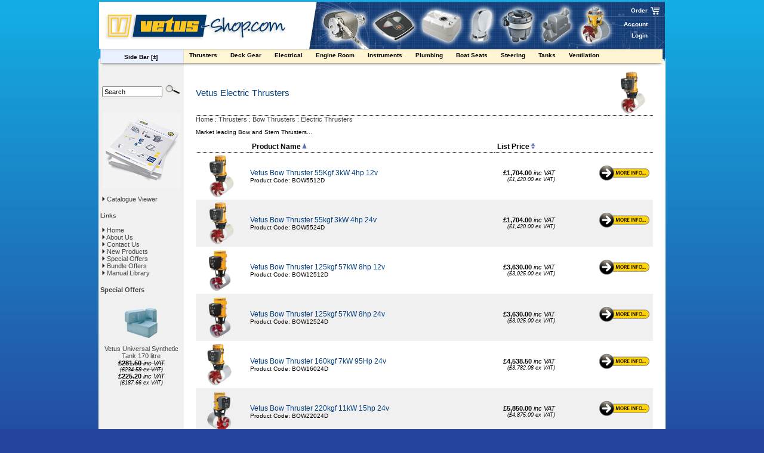

--- FILE ---
content_type: text/html
request_url: https://www.vetus-shop.com/vetus-electric-thrusters-c-22_30_198.html
body_size: 19504
content:
<!DOCTYPE HTML PUBLIC "-//W3C//DTD HTML 4.01 Transitional//EN" "http://www.w3.org/TR/html4/loose.dtd">
<html dir="LTR" lang="en">
<head>
<meta http-equiv="Content-Type" content="text/html; charset=utf-8">
<title>Vetus-Shop.Com</title>
<meta name="description" content="Vetus-Shop.com is the UK's leading stockist of Vetus Bow and Stern Thrusters, Diesel Engines, general marine equipment and spare parts - all with expert advice and free shipping on UK mainland orders over £75.">
<meta name="keywords" content="Vetus-Shop.com, Vetus Shop, Vetus Engines & Equipment, Bow Thrusters, Marine Accessories, Boat Parts">
<base href="https://www.vetus-shop.com/">
<link rel="stylesheet" type="text/css" href="stylesheet.css">
<link href="https://fonts.googleapis.com/css?family=Saira+Extra+Condensed" rel="stylesheet"> 
<style>td.wideBoxHeading, td.specialBoxHeading {font-family: 'Saira Extra Condensed', sans-serif;font-weight: 500;color: #fff;font-size: 20px;line-height: 20px;}</style>


<script type="text/javascript">
 	function showItem(id){
			var item = document.getElementById(id);
			if (item){
					if (!item.style.display || item.style.display == 'block' )
					    item.style.display = 'none';
					else
					    item.style.display = 'block';
			}
	}
	
		function clear_field(field) {
			if (field.value==field.defaultValue) {
				field.value=''
			}
		}
</script>

<script type="text/javascript" src="dddropdownpanel.js">

</script>

<script type="text/javascript" src="javascript/prototype.js"></script>
<script type="text/javascript" src="javascript/scriptaculous.js?load=effects"></script>
<script type="text/javascript" src="javascript/lightwindow.js"></script>

 <!--[if lte IE 6]>
 <script type="text/javascript" src="supersleight-min.js"></script>
 <![endif]-->

<link rel="stylesheet" href="css/lightwindow.css" type="text/css" media="screen"></head>
<body>
<!-- header //-->
<div align="center">
<table width="950" cellpadding="0" cellspacing="0" border="0">
<tr>
<td>
	<div style="position: absolute; top: 0px; " align="center">
	<table width="950" cellpadding="0" cellspacing="0" border="0">
	  <tr class="header">
		<td align="right" valign="top">
			<table width="80" height="70" cellpadding="0" cellspacing="0" border="0">
				<tr><td colspan="2" height="5"></td></tr>
				<tr>
					<td align="right"><a href="https://www.vetus-shop.com/shopping_cart.php" class="headerNavigation">Order</a></td>
					<td width="30" align="center"><img src="images/shopping_cart.png" border="0" alt=""></td>
				</tr>
				<tr>
					<td align="right"><a href="/account.php" class="headerNavigation">Account</a></td>
					<td></td>
				</tr>
				<tr>
					<td align="right"><a href="/login2.php" class="lightwindow" params="lightwindow_width=405,lightwindow_height=138,lightwindow_loading_animation=false"><span class="headerNavigation">Login</span></a></td>
					<td></td>
				</tr>						
			</table>
			
			<div style="position: relative; top: 8px; " align="center">
			
				<table width="950" cellspacing="0" cellpadding="1" border="0">
				  <tr class="menubar">
				  	<td>
						<table width="100%" cellspacing="0" cellpadding="0" border="0">
							<tr>
								<td height="33" width="140" class="menubar_text" align="center">Side Bar <b style="cursor:pointer;" onclick="showItem('resource')">[&plusmn;]</b></td>
								<td width="10"></td>
								<td>        <script language="JavaScript" type="text/javascript">
            <!--
                // PHP Layers Menu 3.2.0-rc (C) 2001-2004 Marco Pratesi - http://www.marcopratesi.it/

DOM = (document.getElementById) ? 1 : 0;
NS4 = (document.layers) ? 1 : 0;
// We need to explicitly detect Konqueror
// because Konqueror 3 sets IE = 1 ... AAAAAAAAAARGHHH!!!
Konqueror = (navigator.userAgent.indexOf('Konqueror') > -1) ? 1 : 0;
// We need to detect Konqueror 2.2 as it does not handle the window.onresize event
Konqueror22 = (navigator.userAgent.indexOf('Konqueror 2.2') > -1 || navigator.userAgent.indexOf('Konqueror/2.2') > -1) ? 1 : 0;
Konqueror30 =
	(
		navigator.userAgent.indexOf('Konqueror 3.0') > -1
		|| navigator.userAgent.indexOf('Konqueror/3.0') > -1
		|| navigator.userAgent.indexOf('Konqueror 3;') > -1
		|| navigator.userAgent.indexOf('Konqueror/3;') > -1
		|| navigator.userAgent.indexOf('Konqueror 3)') > -1
		|| navigator.userAgent.indexOf('Konqueror/3)') > -1
	)
	? 1 : 0;
Konqueror31 = (navigator.userAgent.indexOf('Konqueror 3.1') > -1 || navigator.userAgent.indexOf('Konqueror/3.1') > -1) ? 1 : 0;
// We need to detect Konqueror 3.2 and 3.3 as they are affected by the see-through effect only for 2 form elements
Konqueror32 = (navigator.userAgent.indexOf('Konqueror 3.2') > -1 || navigator.userAgent.indexOf('Konqueror/3.2') > -1) ? 1 : 0;
Konqueror33 = (navigator.userAgent.indexOf('Konqueror 3.3') > -1 || navigator.userAgent.indexOf('Konqueror/3.3') > -1) ? 1 : 0;
Opera = (navigator.userAgent.indexOf('Opera') > -1) ? 1 : 0;
Opera5 = (navigator.userAgent.indexOf('Opera 5') > -1 || navigator.userAgent.indexOf('Opera/5') > -1) ? 1 : 0;
Opera6 = (navigator.userAgent.indexOf('Opera 6') > -1 || navigator.userAgent.indexOf('Opera/6') > -1) ? 1 : 0;
Opera56 = Opera5 || Opera6;
IE = (navigator.userAgent.indexOf('MSIE') > -1) ? 1 : 0;
IE = IE && !Opera;
IE5 = IE && DOM;
IE4 = (document.all) ? 1 : 0;
IE4 = IE4 && IE && !DOM;

            // -->
        </script>
        <script language="JavaScript" type="text/javascript" src="includes/functions/dynamenu/libjs/layersmenu-library.js"></script>
        <script language="JavaScript" type="text/javascript" src="includes/functions/dynamenu/libjs/layersmenu.js"></script>
    <!-- beginning of menu header - PHP Layers Menu 3.2.0-rc (C) 2001-2004 Marco Pratesi - http://www.marcopratesi.it/ -->

<script language="JavaScript" type="text/javascript">
<!--

menuTopShift = 0;
menuRightShift = 4;
menuLeftShift = 4;

var thresholdY = 1;
var abscissaStep = 140;

toBeHidden = new Array();
toBeHiddenLeft = new Array();
toBeHiddenTop = new Array();

listl = ['L1','L2','L8','L12','L25','L30','L38','L46','L54','L55','L58','L59','L64','L67','L70','L76','L84','L86','L94','L103','L105','L106','L114','L115','L119','L127','L128','L134','L141','L151','L153','L156','L162','L163','L178','L182','L186','L193','L194','L200','L202','L211','L217','L223','L226','L231','L238','L242','L244','L252','L257','L258','L267','L278','L281','L282','L288','L294','L301','L303','L313','L321','L326','L335','L344','L345','L353','L358'];
var numl = listl.length;

father = new Array();
for (i=1; i<=365; i++) {
	father['L' + i] = '';
}
father_keys = ['L2','L3','L4','L5','L6','L7','L8','L9','L10','L11','L12','L13','L14','L15','L16','L17','L18','L19','L20','L21','L22','L23','L24','L25','L26','L27','L28','L29','L31','L32','L33','L34','L35','L36','L37','L38','L39','L40','L41','L42','L43','L44','L45','L46','L47','L48','L49','L50','L51','L52','L53','L54','L55','L56','L57','L58','L59','L60','L61','L62','L63','L64','L65','L66','L67','L68','L69','L70','L71','L72','L73','L74','L75','L76','L77','L78','L79','L80','L81','L82','L83','L85','L86','L87','L88','L89','L90','L91','L92','L93','L94','L95','L96','L97','L98','L99','L100','L101','L102','L103','L104','L105','L106','L107','L108','L109','L110','L111','L112','L113','L114','L115','L116','L117','L118','L119','L120','L121','L122','L123','L124','L125','L126','L128','L129','L130','L131','L132','L133','L134','L135','L136','L137','L138','L139','L140','L141','L142','L143','L144','L145','L146','L147','L148','L149','L150','L151','L152','L153','L154','L155','L156','L157','L158','L159','L160','L161','L162','L163','L164','L165','L166','L167','L168','L169','L170','L171','L172','L173','L174','L175','L176','L177','L178','L179','L180','L181','L182','L183','L184','L185','L186','L187','L188','L189','L190','L191','L192','L193','L194','L195','L196','L197','L198','L199','L200','L201','L202','L203','L204','L205','L206','L207','L208','L209','L210','L211','L212','L213','L214','L215','L216','L217','L218','L219','L220','L221','L222','L223','L224','L225','L226','L227','L228','L229','L230','L231','L232','L233','L234','L235','L236','L237','L238','L239','L240','L241','L243','L244','L245','L246','L247','L248','L249','L250','L251','L252','L253','L254','L255','L256','L258','L259','L260','L261','L262','L263','L264','L265','L266','L267','L268','L269','L270','L271','L272','L273','L274','L275','L276','L277','L278','L279','L280','L281','L282','L283','L284','L285','L286','L287','L288','L289','L290','L291','L292','L293','L294','L295','L296','L297','L298','L299','L300','L302','L303','L304','L305','L306','L307','L308','L309','L310','L311','L312','L314','L315','L316','L317','L318','L319','L320','L321','L322','L323','L324','L325','L327','L328','L329','L330','L331','L332','L333','L334','L335','L336','L337','L338','L339','L340','L341','L342','L343','L345','L346','L347','L348','L349','L350','L351','L352','L353','L354','L355','L356','L357','L358','L359','L360','L361','L362','L363','L364','L365'];
father_vals = ['L1','L2','L2','L2','L2','L1','L1','L8','L8','L8','L1','L12','L12','L12','L12','L12','L12','L12','L1','L1','L1','L1','L1','L1','L25','L25','L25','L25','L30','L30','L30','L30','L30','L30','L30','L30','L38','L38','L38','L38','L38','L38','L30','L30','L46','L46','L46','L46','L46','L46','L46','L30','L54','L55','L55','L54','L58','L59','L59','L59','L59','L59','L64','L64','L58','L67','L67','L58','L70','L70','L54','L54','L54','L54','L76','L76','L76','L76','L54','L54','L54','L84','L84','L86','L86','L86','L86','L86','L84','L84','L84','L94','L94','L94','L94','L94','L84','L84','L84','L84','L103','L103','L105','L106','L106','L105','L103','L103','L84','L84','L84','L114','L115','L115','L115','L114','L119','L119','L119','L114','L114','L114','L114','L127','L128','L128','L128','L127','L127','L127','L134','L134','L134','L134','L134','L134','L134','L141','L141','L141','L141','L141','L141','L141','L141','L141','L127','L151','L151','L153','L153','L151','L156','L156','L151','L151','L127','L127','L162','L163','L163','L163','L163','L163','L163','L163','L163','L162','L162','L162','L162','L162','L162','L162','L178','L178','L162','L162','L182','L182','L127','L127','L186','L186','L186','L186','L186','L186','L127','L193','L194','L194','L193','L193','L193','L127','L200','L200','L202','L202','L202','L202','L202','L127','L127','L127','L127','L211','L211','L211','L211','L211','L127','L217','L217','L217','L217','L127','L127','L223','L223','L223','L226','L226','L226','L226','L223','L231','L231','L231','L223','L223','L223','L127','L238','L238','L238','L242','L242','L244','L244','L244','L244','L244','L244','L244','L242','L252','L252','L252','L242','L257','L258','L258','L258','L258','L257','L257','L257','L257','L257','L267','L267','L267','L267','L267','L267','L267','L267','L267','L267','L267','L278','L278','L257','L281','L282','L282','L282','L282','L282','L281','L288','L288','L288','L288','L288','L281','L294','L294','L294','L294','L281','L281','L301','L301','L303','L303','L303','L303','L301','L301','L301','L301','L301','L313','L313','L313','L313','L313','L313','L313','L313','L321','L321','L321','L321','L326','L326','L326','L326','L326','L326','L326','L326','L326','L335','L335','L335','L335','L326','L326','L326','L326','L344','L345','L345','L345','L345','L345','L345','L345','L344','L353','L353','L353','L353','L344','L358','L358','L358','L358','L344','L344','L344'];
for (i=0; i<father_keys.length; i++) {
	father[father_keys[i]] = father_vals[i];
}

lwidth = new Array();
var lwidthDetected = 0;

function moveLayers()
{
	if (!lwidthDetected) {
		for (i=0; i<numl; i++) {
			lwidth[listl[i]] = getOffsetWidth(listl[i]);
		}
		lwidthDetected = 1;
	}
	if (IE4) {
		for (i=0; i<numl; i++) {
			setWidth(listl[i], abscissaStep);
		}
	}
	var catmenuTOP = getOffsetTop('catmenuL1');
	var catmenuHEIGHT = getOffsetHeight('catmenuL1');
	setTop('L1', catmenuTOP + catmenuHEIGHT);
	moveLayerX1('L1', 'catmenu');
	setTop('L30', catmenuTOP + catmenuHEIGHT);
	moveLayerX1('L30', 'catmenu');
	setTop('L84', catmenuTOP + catmenuHEIGHT);
	moveLayerX1('L84', 'catmenu');
	setTop('L127', catmenuTOP + catmenuHEIGHT);
	moveLayerX1('L127', 'catmenu');
	setTop('L242', catmenuTOP + catmenuHEIGHT);
	moveLayerX1('L242', 'catmenu');
	setTop('L257', catmenuTOP + catmenuHEIGHT);
	moveLayerX1('L257', 'catmenu');
	setTop('L301', catmenuTOP + catmenuHEIGHT);
	moveLayerX1('L301', 'catmenu');
	setTop('L313', catmenuTOP + catmenuHEIGHT);
	moveLayerX1('L313', 'catmenu');
	setTop('L326', catmenuTOP + catmenuHEIGHT);
	moveLayerX1('L326', 'catmenu');
	setTop('L344', catmenuTOP + catmenuHEIGHT);
	moveLayerX1('L344', 'catmenu');

}

back = new Array();
for (i=1; i<=365; i++) {
	back['L' + i] = 0;
}

// -->
</script>

<!-- end of menu header - PHP Layers Menu 3.2.0-rc (C) 2001-2004 Marco Pratesi - http://www.marcopratesi.it/ -->

<!-- beginning of horizontal menu bar -->

<table border="0" cellspacing="0" cellpadding="0">
<tr>
<td>
<div class="horbar">
<table border="0" cellspacing="0" cellpadding="0">
<tr>

<td>

<div id="catmenuL1" class="horizitem dmselected" onmouseover="clearLMTO();" onmouseout="setLMTO();">
<a href="https://www.vetus-shop.com/vetus-thrusters-c-22.html" onmouseover="moveLayerX1('L1', 'catmenu') ; LMPopUp('L1', false);" title="Thrusters"><img
align="top" src="images/transparent.png" width="1" height="16" border="0"
alt="">Thrusters&nbsp;<img
src="images/down-arrow.png" width="9" height="6"
border="0" alt=">>">&nbsp;&nbsp;&nbsp;</a>
</div>
</td>
<td>

<div id="catmenuL30" class="horizitem " onmouseover="clearLMTO();" onmouseout="setLMTO();">
<a href="https://www.vetus-shop.com/vetus-deck-gear-c-169.html" onmouseover="moveLayerX1('L30', 'catmenu') ; LMPopUp('L30', false);" title="Deck Gear"><img
align="top" src="images/transparent.png" width="1" height="16" border="0"
alt="">Deck Gear&nbsp;<img
src="images/down-arrow.png" width="9" height="6"
border="0" alt=">>">&nbsp;&nbsp;&nbsp;</a>
</div>
</td>
<td>

<div id="catmenuL84" class="horizitem " onmouseover="clearLMTO();" onmouseout="setLMTO();">
<a href="https://www.vetus-shop.com/vetus-electrical-c-23.html" onmouseover="moveLayerX1('L84', 'catmenu') ; LMPopUp('L84', false);" title="Electrical"><img
align="top" src="images/transparent.png" width="1" height="16" border="0"
alt="">Electrical&nbsp;<img
src="images/down-arrow.png" width="9" height="6"
border="0" alt=">>">&nbsp;&nbsp;&nbsp;</a>
</div>
</td>
<td>

<div id="catmenuL127" class="horizitem " onmouseover="clearLMTO();" onmouseout="setLMTO();">
<a href="https://www.vetus-shop.com/vetus-engine-room-c-21.html" onmouseover="moveLayerX1('L127', 'catmenu') ; LMPopUp('L127', false);" title="Engine Room"><img
align="top" src="images/transparent.png" width="1" height="16" border="0"
alt="">Engine Room&nbsp;<img
src="images/down-arrow.png" width="9" height="6"
border="0" alt=">>">&nbsp;&nbsp;&nbsp;</a>
</div>
</td>
<td>

<div id="catmenuL242" class="horizitem " onmouseover="clearLMTO();" onmouseout="setLMTO();">
<a href="https://www.vetus-shop.com/vetus-instruments-c-28.html" onmouseover="moveLayerX1('L242', 'catmenu') ; LMPopUp('L242', false);" title="Instruments"><img
align="top" src="images/transparent.png" width="1" height="16" border="0"
alt="">Instruments&nbsp;<img
src="images/down-arrow.png" width="9" height="6"
border="0" alt=">>">&nbsp;&nbsp;&nbsp;</a>
</div>
</td>
<td>

<div id="catmenuL257" class="horizitem " onmouseover="clearLMTO();" onmouseout="setLMTO();">
<a href="https://www.vetus-shop.com/vetus-plumbing-c-27.html" onmouseover="moveLayerX1('L257', 'catmenu') ; LMPopUp('L257', false);" title="Plumbing"><img
align="top" src="images/transparent.png" width="1" height="16" border="0"
alt="">Plumbing&nbsp;<img
src="images/down-arrow.png" width="9" height="6"
border="0" alt=">>">&nbsp;&nbsp;&nbsp;</a>
</div>
</td>
<td>

<div id="catmenuL301" class="horizitem " onmouseover="clearLMTO();" onmouseout="setLMTO();">
<a href="https://www.vetus-shop.com/vetus-boat-seats-c-29.html" onmouseover="moveLayerX1('L301', 'catmenu') ; LMPopUp('L301', false);" title="Boat Seats"><img
align="top" src="images/transparent.png" width="1" height="16" border="0"
alt="">Boat Seats&nbsp;<img
src="images/down-arrow.png" width="9" height="6"
border="0" alt=">>">&nbsp;&nbsp;&nbsp;</a>
</div>
</td>
<td>

<div id="catmenuL313" class="horizitem " onmouseover="clearLMTO();" onmouseout="setLMTO();">
<a href="https://www.vetus-shop.com/vetus-steering-c-26.html" onmouseover="moveLayerX1('L313', 'catmenu') ; LMPopUp('L313', false);" title="Steering"><img
align="top" src="images/transparent.png" width="1" height="16" border="0"
alt="">Steering&nbsp;<img
src="images/down-arrow.png" width="9" height="6"
border="0" alt=">>">&nbsp;&nbsp;&nbsp;</a>
</div>
</td>
<td>

<div id="catmenuL326" class="horizitem " onmouseover="clearLMTO();" onmouseout="setLMTO();">
<a href="https://www.vetus-shop.com/vetus-tanks-c-371.html" onmouseover="moveLayerX1('L326', 'catmenu') ; LMPopUp('L326', false);" title="Tanks"><img
align="top" src="images/transparent.png" width="1" height="16" border="0"
alt="">Tanks&nbsp;<img
src="images/down-arrow.png" width="9" height="6"
border="0" alt=">>">&nbsp;&nbsp;&nbsp;</a>
</div>
</td>
<td>

<div id="catmenuL344" class="horizitem " onmouseover="clearLMTO();" onmouseout="setLMTO();">
<a href="https://www.vetus-shop.com/vetus-ventilation-c-24.html" onmouseover="moveLayerX1('L344', 'catmenu') ; LMPopUp('L344', false);" title="Ventilation"><img
align="top" src="images/transparent.png" width="1" height="16" border="0"
alt="">Ventilation&nbsp;<img
src="images/down-arrow.png" width="9" height="6"
border="0" alt=">>">&nbsp;&nbsp;&nbsp;</a>
</div>
</td>
</tr>
</table>
</div>
</td>
</tr>
</table>

<!-- end of horizontal menu bar --></td>								
							</tr>
						</table>
					</td>

									
				  </tr>
				</table>
			</div>	
		</td>
	  </tr>
	</table>
	</div>
	
	<table width="100%" cellpadding="0" cellspacing="0" border="0">
		<tr>
			<td colspan="3" height="98"></td>
		</tr>

	</table>
	<div style="position: absolute; top: 3px;" align="center"><a href="/"><img src="images/pixel_trans.gif" width="370" height="80" border="0" alt=""></a></div>
	
		
	

<!-- header_eof //-->
<!-- body //-->
<table border="0" width="100%" cellspacing="0" cellpadding="0" border="0" bgcolor="#ffffff">
  <tr>
    <td valign="top" align="left" class="resourceback">
		<div id="resource" class="resourcebar">
			<table width="100%" cellspacing="0" cellpadding="0" border="0">
				<tr>
					<td width="5" height="24" valign="top" bgcolor="#15a1dc"><img src="images/topcurve_left_grey.gif" border="0" alt=""></td>
					<td><img src="images/pixel_trans.gif" width="100%" height="1" border="0" alt=""></td>
				</tr>
			</table>
			<table border="0" width="143" cellspacing="0" cellpadding="2">
				<!-- left_navigation //-->
				
<!-- search //-->
          <tr>
            <td>
<table border="0" width="100%" cellspacing="0" cellpadding="1" class="infoBox">
  <tr>
    <td><table border="0" width="100%" cellspacing="0" cellpadding="3" class="infoBoxContents">
  <tr>
    <td><img src="images/pixel_trans.gif" width="100%" height="1" border="0" alt=""></td>
  </tr>
  <tr>
    <td align="left" class="boxText"><form name="quick_find" action="https://www.vetus-shop.com/advanced_search_result.php" method="get"><input type="text" name="keywords" value="Search" size="10" maxlength="30" style="width: 93px" onFocus="clear_field(this)">&nbsp;<input type="image" src="includes/languages/english/images/buttons/button_quick_find.gif" border="0" alt="Quick Find" title=" Quick Find "></form></td>
  </tr>
  <tr>
    <td><img src="images/pixel_trans.gif" width="100%" height="1" border="0" alt=""></td>
  </tr>
</table>
</td>
  </tr>
</table>
            </td>
          </tr>
<!-- search_eof //-->
<!-- catalogue //-->
          <tr>
            <td>
<table border="0" width="100%" cellspacing="0" cellpadding="1" class="infoBox">
  <tr>
    <td><table border="0" width="100%" cellspacing="0" cellpadding="3" class="infoBoxContents">
  <tr>
    <td><img src="images/pixel_trans.gif" width="100%" height="1" border="0" alt=""></td>
  </tr>
  <tr>
    <td class="boxText"><div align="center"><a href="http://viewer.zmags.com/publication/1047273911#/1047273911/1" class="lightwindow" params="lightwindow_width=800,lightwindow_height=600,lightwindow_loading_animation=false"><img src="images/catalogue.jpg" border="0" alt="Download the" title="Download the"></a></div><br><img src="images/small_arrow.png" border="0" alt="">&nbsp;<a href="http://viewer.zmags.com/publication/1047273911#/1047273911/1" class="lightwindow" params="lightwindow_width=850,lightwindow_height=600,lightwindow_loading_animation=false">Catalogue Viewer</a></td>
  </tr>
  <tr>
    <td><img src="images/pixel_trans.gif" width="100%" height="1" border="0" alt=""></td>
  </tr>
</table>
</td>
  </tr>
</table>
            </td>
          </tr>
<!-- catalogue_eof //-->
<!-- information //-->
          <tr>
            <td>
<table border="0" width="100%" cellspacing="0" cellpadding="0">
  <tr>
    <td height="14" class="infoBoxHeading"><img src="images/infobox/corner_right_left.gif" border="0" alt=""></td>
    <td width="100%" height="14" class="infoBoxHeading">Links</td>
    <td height="14" class="infoBoxHeading" nowrap><img src="images/pixel_trans.gif" width="11" height="14" border="0" alt=""></td>
  </tr>
</table>
<table border="0" width="100%" cellspacing="0" cellpadding="1" class="infoBox">
  <tr>
    <td><table border="0" width="100%" cellspacing="0" cellpadding="3" class="infoBoxContents">
  <tr>
    <td><img src="images/pixel_trans.gif" width="100%" height="1" border="0" alt=""></td>
  </tr>
  <tr>
    <td class="boxText"><a href="/"><img src="images/small_arrow.png" border="0" alt="">&nbsp;Home</a><br><a href="https://www.vetus-shop.com/about.php" class="lightwindow" params="lightwindow_width=600,lightwindow_loading_animation=false"><img src="images/small_arrow.png" border="0" alt="">&nbsp;About Us</a><br><a href="https://www.vetus-shop.com/contact_us.php"><img src="images/small_arrow.png" border="0" alt="">&nbsp;Contact Us</a><br><a href="https://www.vetus-shop.com/products_new.php"><img src="images/small_arrow.png" border="0" alt="">&nbsp;New Products</a><br><a href="https://www.vetus-shop.com/specials.php"><img src="images/small_arrow.png" border="0" alt="">&nbsp;Special Offers</a><br><a href="https://www.vetus-shop.com/bundles.php"><img src="images/small_arrow.png" border="0" alt="">&nbsp;Bundle Offers</a><br><a href="https://www.vetus-shop.com/files.php"><img src="images/small_arrow.png" border="0" alt="">&nbsp;Manual Library</a></td>
  </tr>
  <tr>
    <td><img src="images/pixel_trans.gif" width="100%" height="1" border="0" alt=""></td>
  </tr>
</table>
</td>
  </tr>
</table>
            </td>
          </tr>
<!-- information_eof //-->
<!-- specials //-->
          <tr>
            <td>
<table border="0" width="100%" cellspacing="0" cellpadding="0">
  <tr>
    <td height="14" class="infoBoxHeading"><img src="images/infobox/corner_right_left.gif" border="0" alt=""></td>
    <td width="100%" height="14" class="infoBoxHeading"><a href="https://www.vetus-shop.com/specials.php">Special Offers</a></td>
    <td height="14" class="infoBoxHeading" nowrap><img src="images/pixel_trans.gif" width="11" height="14" border="0" alt=""></td>
  </tr>
</table>
<table border="0" width="100%" cellspacing="0" cellpadding="1" class="infoBox">
  <tr>
    <td><table border="0" width="100%" cellspacing="0" cellpadding="3" class="infoBoxContents">
  <tr>
    <td><img src="images/pixel_trans.gif" width="100%" height="1" border="0" alt=""></td>
  </tr>
  <tr>
    <td align="center" class="boxText"><a href="https://www.vetus-shop.com/vetus-universal-synthetic-tank-170-litre-p-3462.html"><img src="images/ATANK.png" width="75" border="0" alt="Vetus Universal Synthetic Tank 170 litre" title="Vetus Universal Synthetic Tank 170 litre"></a><br><a href="https://www.vetus-shop.com/vetus-universal-synthetic-tank-170-litre-p-3462.html">Vetus Universal Synthetic Tank 170 litre</a><br><span class="price_exvat"><s><nobr><b>&pound;281.50</b></span><span class="price_incvat"> <i>inc VAT</i></span></nobr><br><span class="price_vat"><nobr><i>(&pound;234.58 ex VAT)</i></nobr></span></s></span><br><span class="productSpecialPrice"><nobr><b>&pound;225.20</b></span><span class="price_incvat"> <i>inc VAT</i></span></nobr><br><span class="price_vat"><nobr><i>(&pound;187.66 ex VAT)</i></nobr></span></span></td>
  </tr>
  <tr>
    <td><img src="images/pixel_trans.gif" width="100%" height="1" border="0" alt=""></td>
  </tr>
</table>
</td>
  </tr>
</table>
            </td>
          </tr>
<!-- specials_eof //-->
				<!-- left_navigation_eof //-->
			</table>
		</div>
	</td>
	<td bgcolor="#ffffff" valign="top">
			<table width="20" height="100%" cellspacing="0" cellpadding="0" border="0">
			<tr>
				<td valign="top" width="20" bgcolor="#15a1dc"><img src="images/topcurve_left.gif" border="0" alt=""></td>			
			</tr>
			<tr>
				<td></td>
			</tr>
		</table>
	</td>
<!-- body_text //-->
    <td width="100%" valign="top"><table border="0" width="100%" cellspacing="0" cellpadding="0">
		      <tr>
        <td><img src="images/pixel_trans.gif" width="100%" height="20" border="0" alt=""></td>
      </tr>
      <tr>
        <td><table border="0" width="100%" cellspacing="0" cellpadding="0">
          <tr>
            <td class="pageHeading">Vetus Electric Thrusters</td>
			 
            <td align="right" class="pageHeading" width="75"><table width="75" height="75" cellspacing="0" cellpadding="0" border="0">
								<tr height="75">
									<td width="75" height="75" align="center" valign="middle"><img src="images/BOW5512D.png" width="75" border="0" alt="Electric Thrusters" title="Electric Thrusters"></td>
								</tr>
							</table></td>
          </tr>
	  		  <tr>
		  	<td class="main" colspan="2"><a href="https://www.vetus-shop.com/index.php" class="main">Home</a> : <a href="https://www.vetus-shop.com/vetus-thrusters-c-22.html" class="main">Thrusters</a> : <a href="https://www.vetus-shop.com/vetus-bow-thrusters-c-22_30.html" class="main">Bow Thrusters</a> : <a href="https://www.vetus-shop.com/vetus-electric-thrusters-c-22_30_198.html" class="main">Electric Thrusters</a></td>
		  </tr>		  
        </table></td>
      </tr>
      <tr>
        <td><img src="images/pixel_trans.gif" width="100%" height="10" border="0" alt=""></td>
      </tr>
	        <tr>
        <td class="main">Market leading Bow and Stern Thrusters...</td>
      </tr>
      <tr>
        <td><img src="images/pixel_trans.gif" width="100%" height="10" border="0" alt=""></td>
      </tr>	  	  

      <tr>
        <td><table border="0" width="100%" cellspacing="0" cellpadding="2" class="productListing">
  <tr>
    <td align="center" class="productListing-heading">&nbsp;&nbsp;</td>
    <td class="productListing-heading">&nbsp;<a href="https://www.vetus-shop.com/vetus-electric-thrusters-c-22_30_198.html?sort=2d&amp;page=1" title="Sort products descendingly by Product Name" class="productListing-heading">Product Name<img src="images/sort_arrow_up.jpg" border="0" alt=""></a>&nbsp;</td>
    <td align="right" class="productListing-heading">&nbsp;<a href="https://www.vetus-shop.com/vetus-electric-thrusters-c-22_30_198.html?sort=3a&amp;page=1" title="Sort products ascendingly by List Price" class="productListing-heading">List Price<img src="images/sort_arrow.jpg" border="0" alt=""></a>&nbsp;</td>
    <td align="center" class="productListing-heading">&nbsp;&nbsp;</td>
  </tr>
  <tr class="productListing-even">
    <td align="left" class="main" height="75" width="85"><a href="https://www.vetus-shop.com/vetus-bow-thruster-55kgf-3kw-4hp-12v-p-52.html"><table width="75" height="75" cellspacing="0" cellpadding="0" border="0">
								<tr height="75">
									<td width="75" height="75" align="center" valign="middle"><img src="images/BOW5512D.png" width="75" align="middle" border="0" alt="Vetus Bow Thruster 55Kgf 3kW 4hp 12v" title="Vetus Bow Thruster 55Kgf 3kW 4hp 12v"></td>
								</tr>
							</table></a></td>
    <td class="main" height="75"><a href="https://www.vetus-shop.com/vetus-bow-thruster-55kgf-3kw-4hp-12v-p-52.html" class="productListing-data">Vetus Bow Thruster 55Kgf 3kW 4hp 12v</a>
					  &nbsp;<br>Product Code: BOW5512D</td>
    <td align="right" class="main" height="75"><table cellspacing="0" cellpadding="0" border="0"><tr><td width="100" align="right"><span class="price_exvat"><nobr><b>&pound;1,704.00</b></span><span class="price_incvat"> <i>inc VAT</i></span></nobr><br><span class="price_vat"><nobr><i>(&pound;1,420.00 ex VAT)</i></nobr></span></td></tr></table></td>
    <td align="right" class="main" height="75" width="90"><a href="https://www.vetus-shop.com/vetus-bow-thruster-55kgf-3kw-4hp-12v-p-52.html"><img src="includes/languages/english/images/buttons/button_info.gif" border="0" alt="More Info" title="More Info"></a>&nbsp;</td>
  </tr>
  <tr class="productListing-odd">
    <td align="left" class="main" height="75" width="85"><a href="https://www.vetus-shop.com/vetus-bow-thruster-55kgf-3kw-4hp-24v-p-833.html"><table width="75" height="75" cellspacing="0" cellpadding="0" border="0">
								<tr height="75">
									<td width="75" height="75" align="center" valign="middle"><img src="images/BOW5512D.png" width="75" align="middle" border="0" alt="Vetus Bow Thruster 55kgf 3kW 4hp 24v" title="Vetus Bow Thruster 55kgf 3kW 4hp 24v"></td>
								</tr>
							</table></a></td>
    <td class="main" height="75"><a href="https://www.vetus-shop.com/vetus-bow-thruster-55kgf-3kw-4hp-24v-p-833.html" class="productListing-data">Vetus Bow Thruster 55kgf 3kW 4hp 24v</a>
					  &nbsp;<br>Product Code: BOW5524D</td>
    <td align="right" class="main" height="75"><table cellspacing="0" cellpadding="0" border="0"><tr><td width="100" align="right"><span class="price_exvat"><nobr><b>&pound;1,704.00</b></span><span class="price_incvat"> <i>inc VAT</i></span></nobr><br><span class="price_vat"><nobr><i>(&pound;1,420.00 ex VAT)</i></nobr></span></td></tr></table></td>
    <td align="right" class="main" height="75" width="90"><a href="https://www.vetus-shop.com/vetus-bow-thruster-55kgf-3kw-4hp-24v-p-833.html"><img src="includes/languages/english/images/buttons/button_info.gif" border="0" alt="More Info" title="More Info"></a>&nbsp;</td>
  </tr>
  <tr class="productListing-even">
    <td align="left" class="main" height="75" width="85"><a href="https://www.vetus-shop.com/vetus-bow-thruster-125kgf-57kw-8hp-12v-p-851.html"><table width="75" height="75" cellspacing="0" cellpadding="0" border="0">
								<tr height="75">
									<td width="75" height="75" align="center" valign="middle"><img src="images/BOW1254D.png" width="75" align="middle" border="0" alt="Vetus Bow Thruster 125kgf 57kW 8hp 12v" title="Vetus Bow Thruster 125kgf 57kW 8hp 12v"></td>
								</tr>
							</table></a></td>
    <td class="main" height="75"><a href="https://www.vetus-shop.com/vetus-bow-thruster-125kgf-57kw-8hp-12v-p-851.html" class="productListing-data">Vetus Bow Thruster 125kgf 57kW 8hp 12v</a>
					  &nbsp;<br>Product Code: BOW12512D</td>
    <td align="right" class="main" height="75"><table cellspacing="0" cellpadding="0" border="0"><tr><td width="100" align="right"><span class="price_exvat"><nobr><b>&pound;3,630.00</b></span><span class="price_incvat"> <i>inc VAT</i></span></nobr><br><span class="price_vat"><nobr><i>(&pound;3,025.00 ex VAT)</i></nobr></span></td></tr></table></td>
    <td align="right" class="main" height="75" width="90"><a href="https://www.vetus-shop.com/vetus-bow-thruster-125kgf-57kw-8hp-12v-p-851.html"><img src="includes/languages/english/images/buttons/button_info.gif" border="0" alt="More Info" title="More Info"></a>&nbsp;</td>
  </tr>
  <tr class="productListing-odd">
    <td align="left" class="main" height="75" width="85"><a href="https://www.vetus-shop.com/vetus-bow-thruster-125kgf-57kw-8hp-24v-p-853.html"><table width="75" height="75" cellspacing="0" cellpadding="0" border="0">
								<tr height="75">
									<td width="75" height="75" align="center" valign="middle"><img src="images/BOW1254D.png" width="75" align="middle" border="0" alt="Vetus Bow Thruster 125kgf 57kW 8hp 24v" title="Vetus Bow Thruster 125kgf 57kW 8hp 24v"></td>
								</tr>
							</table></a></td>
    <td class="main" height="75"><a href="https://www.vetus-shop.com/vetus-bow-thruster-125kgf-57kw-8hp-24v-p-853.html" class="productListing-data">Vetus Bow Thruster 125kgf 57kW 8hp 24v</a>
					  &nbsp;<br>Product Code: BOW12524D</td>
    <td align="right" class="main" height="75"><table cellspacing="0" cellpadding="0" border="0"><tr><td width="100" align="right"><span class="price_exvat"><nobr><b>&pound;3,630.00</b></span><span class="price_incvat"> <i>inc VAT</i></span></nobr><br><span class="price_vat"><nobr><i>(&pound;3,025.00 ex VAT)</i></nobr></span></td></tr></table></td>
    <td align="right" class="main" height="75" width="90"><a href="https://www.vetus-shop.com/vetus-bow-thruster-125kgf-57kw-8hp-24v-p-853.html"><img src="includes/languages/english/images/buttons/button_info.gif" border="0" alt="More Info" title="More Info"></a>&nbsp;</td>
  </tr>
  <tr class="productListing-even">
    <td align="left" class="main" height="75" width="85"><a href="https://www.vetus-shop.com/vetus-bow-thruster-160kgf-7kw-95hp-24v-p-855.html"><table width="75" height="75" cellspacing="0" cellpadding="0" border="0">
								<tr height="75">
									<td width="75" height="75" align="center" valign="middle"><img src="images/BOW6012D.png" width="75" align="middle" border="0" alt="Vetus Bow Thruster 160kgf 7kW 95Hp 24v" title="Vetus Bow Thruster 160kgf 7kW 95Hp 24v"></td>
								</tr>
							</table></a></td>
    <td class="main" height="75"><a href="https://www.vetus-shop.com/vetus-bow-thruster-160kgf-7kw-95hp-24v-p-855.html" class="productListing-data">Vetus Bow Thruster 160kgf 7kW 95Hp 24v</a>
					  &nbsp;<br>Product Code: BOW16024D</td>
    <td align="right" class="main" height="75"><table cellspacing="0" cellpadding="0" border="0"><tr><td width="100" align="right"><span class="price_exvat"><nobr><b>&pound;4,538.50</b></span><span class="price_incvat"> <i>inc VAT</i></span></nobr><br><span class="price_vat"><nobr><i>(&pound;3,782.08 ex VAT)</i></nobr></span></td></tr></table></td>
    <td align="right" class="main" height="75" width="90"><a href="https://www.vetus-shop.com/vetus-bow-thruster-160kgf-7kw-95hp-24v-p-855.html"><img src="includes/languages/english/images/buttons/button_info.gif" border="0" alt="More Info" title="More Info"></a>&nbsp;</td>
  </tr>
  <tr class="productListing-odd">
    <td align="left" class="main" height="75" width="85"><a href="https://www.vetus-shop.com/vetus-bow-thruster-220kgf-11kw-15hp-24v-p-857.html"><table width="75" height="75" cellspacing="0" cellpadding="0" border="0">
								<tr height="75">
									<td width="75" height="75" align="center" valign="middle"><img src="images/BOW22024D.png" width="75" align="middle" border="0" alt="Vetus Bow Thruster 220kgf 11kW 15hp 24v" title="Vetus Bow Thruster 220kgf 11kW 15hp 24v"></td>
								</tr>
							</table></a></td>
    <td class="main" height="75"><a href="https://www.vetus-shop.com/vetus-bow-thruster-220kgf-11kw-15hp-24v-p-857.html" class="productListing-data">Vetus Bow Thruster 220kgf 11kW 15hp 24v</a>
					  &nbsp;<br>Product Code: BOW22024D</td>
    <td align="right" class="main" height="75"><table cellspacing="0" cellpadding="0" border="0"><tr><td width="100" align="right"><span class="price_exvat"><nobr><b>&pound;5,850.00</b></span><span class="price_incvat"> <i>inc VAT</i></span></nobr><br><span class="price_vat"><nobr><i>(&pound;4,875.00 ex VAT)</i></nobr></span></td></tr></table></td>
    <td align="right" class="main" height="75" width="90"><a href="https://www.vetus-shop.com/vetus-bow-thruster-220kgf-11kw-15hp-24v-p-857.html"><img src="includes/languages/english/images/buttons/button_info.gif" border="0" alt="More Info" title="More Info"></a>&nbsp;</td>
  </tr>
  <tr class="productListing-even">
    <td align="left" class="main" height="75" width="85"><a href="https://www.vetus-shop.com/vetus-bow-thruster-285kgf-16kw-215hp-48v-p-859.html"><table width="75" height="75" cellspacing="0" cellpadding="0" border="0">
								<tr height="75">
									<td width="75" height="75" align="center" valign="middle"><img src="images/BOW22024D.png" width="75" align="middle" border="0" alt="Vetus Bow Thruster 285kgf 16kW 215hp 48v" title="Vetus Bow Thruster 285kgf 16kW 215hp 48v"></td>
								</tr>
							</table></a></td>
    <td class="main" height="75"><a href="https://www.vetus-shop.com/vetus-bow-thruster-285kgf-16kw-215hp-48v-p-859.html" class="productListing-data">Vetus Bow Thruster 285kgf 16kW 215hp 48v</a>
					  &nbsp;<br>Product Code: BOW28548D</td>
    <td align="right" class="main" height="75"><table cellspacing="0" cellpadding="0" border="0"><tr><td width="100" align="right"><span class="price_exvat"><nobr><b>&pound;7,311.50</b></span><span class="price_incvat"> <i>inc VAT</i></span></nobr><br><span class="price_vat"><nobr><i>(&pound;6,092.92 ex VAT)</i></nobr></span></td></tr></table></td>
    <td align="right" class="main" height="75" width="90"><a href="https://www.vetus-shop.com/vetus-bow-thruster-285kgf-16kw-215hp-48v-p-859.html"><img src="includes/languages/english/images/buttons/button_info.gif" border="0" alt="More Info" title="More Info"></a>&nbsp;</td>
  </tr>
  <tr class="productListing-odd">
    <td align="left" class="main" height="75" width="85"><a href="https://www.vetus-shop.com/vetus-bow-thruster-35kgf-15kw-150mm-12v-p-861.html"><table width="75" height="75" cellspacing="0" cellpadding="0" border="0">
								<tr height="75">
									<td width="75" height="75" align="center" valign="middle"><img src="images/BOW3512D.png" width="75" align="middle" border="0" alt="Vetus Bow Thruster 35kgf 15kW 150mm 12v" title="Vetus Bow Thruster 35kgf 15kW 150mm 12v"></td>
								</tr>
							</table></a></td>
    <td class="main" height="75"><a href="https://www.vetus-shop.com/vetus-bow-thruster-35kgf-15kw-150mm-12v-p-861.html" class="productListing-data">Vetus Bow Thruster 35kgf 15kW 150mm 12v</a>
					  &nbsp;<br>Product Code: BOW3512E</td>
    <td align="right" class="main" height="75"><table cellspacing="0" cellpadding="0" border="0"><tr><td width="100" align="right"><span class="price_exvat"><nobr><b>&pound;1,079.00</b></span><span class="price_incvat"> <i>inc VAT</i></span></nobr><br><span class="price_vat"><nobr><i>(&pound;899.17 ex VAT)</i></nobr></span></td></tr></table></td>
    <td align="right" class="main" height="75" width="90"><a href="https://www.vetus-shop.com/vetus-bow-thruster-35kgf-15kw-150mm-12v-p-861.html"><img src="includes/languages/english/images/buttons/button_info.gif" border="0" alt="More Info" title="More Info"></a>&nbsp;</td>
  </tr>
  <tr class="productListing-even">
    <td align="left" class="main" height="75" width="85"><a href="https://www.vetus-shop.com/vetus-bow-thruster-60kgf-3kw-4hp-12v-p-867.html"><table width="75" height="75" cellspacing="0" cellpadding="0" border="0">
								<tr height="75">
									<td width="75" height="75" align="center" valign="middle"><img src="images/BOW6012D.png" width="75" align="middle" border="0" alt="Vetus Bow Thruster 60kgf 3kW 4hp 12v" title="Vetus Bow Thruster 60kgf 3kW 4hp 12v"></td>
								</tr>
							</table></a></td>
    <td class="main" height="75"><a href="https://www.vetus-shop.com/vetus-bow-thruster-60kgf-3kw-4hp-12v-p-867.html" class="productListing-data">Vetus Bow Thruster 60kgf 3kW 4hp 12v</a>
					  &nbsp;<br>Product Code: BOW6012D</td>
    <td align="right" class="main" height="75"><table cellspacing="0" cellpadding="0" border="0"><tr><td width="100" align="right"><span class="price_exvat"><nobr><b>&pound;1,815.50</b></span><span class="price_incvat"> <i>inc VAT</i></span></nobr><br><span class="price_vat"><nobr><i>(&pound;1,512.92 ex VAT)</i></nobr></span></td></tr></table></td>
    <td align="right" class="main" height="75" width="90"><a href="https://www.vetus-shop.com/vetus-bow-thruster-60kgf-3kw-4hp-12v-p-867.html"><img src="includes/languages/english/images/buttons/button_info.gif" border="0" alt="More Info" title="More Info"></a>&nbsp;</td>
  </tr>
  <tr class="productListing-odd">
    <td align="left" class="main" height="75" width="85"><a href="https://www.vetus-shop.com/vetus-bow-thruster-60kgf-3kw-4hp-24v-p-868.html"><table width="75" height="75" cellspacing="0" cellpadding="0" border="0">
								<tr height="75">
									<td width="75" height="75" align="center" valign="middle"><img src="images/BOW6012D.png" width="75" align="middle" border="0" alt="Vetus Bow Thruster 60kgf 3kW 4hp 24v" title="Vetus Bow Thruster 60kgf 3kW 4hp 24v"></td>
								</tr>
							</table></a></td>
    <td class="main" height="75"><a href="https://www.vetus-shop.com/vetus-bow-thruster-60kgf-3kw-4hp-24v-p-868.html" class="productListing-data">Vetus Bow Thruster 60kgf 3kW 4hp 24v</a>
					  &nbsp;<br>Product Code: BOW6024D</td>
    <td align="right" class="main" height="75"><table cellspacing="0" cellpadding="0" border="0"><tr><td width="100" align="right"><span class="price_exvat"><nobr><b>&pound;1,815.50</b></span><span class="price_incvat"> <i>inc VAT</i></span></nobr><br><span class="price_vat"><nobr><i>(&pound;1,512.92 ex VAT)</i></nobr></span></td></tr></table></td>
    <td align="right" class="main" height="75" width="90"><a href="https://www.vetus-shop.com/vetus-bow-thruster-60kgf-3kw-4hp-24v-p-868.html"><img src="includes/languages/english/images/buttons/button_info.gif" border="0" alt="More Info" title="More Info"></a>&nbsp;</td>
  </tr>
</table>
<table border="0" width="100%" cellspacing="0" cellpadding="2">
  <tr>
    <td class="smallText"><b>1</b> - <b>10</b> (out of <b>23</b> total)</td>
    <td class="smallText" align="right">Result Pages: &nbsp;<b>1</b>&nbsp;&nbsp;<a href="https://www.vetus-shop.com/vetus-electric-thrusters-c-22_30_198.html?page=2&amp;sort=2a" class="pageResults" title=" Page 2 "><u>2</u></a>&nbsp;&nbsp;<a href="https://www.vetus-shop.com/vetus-electric-thrusters-c-22_30_198.html?page=3&amp;sort=2a" class="pageResults" title=" Page 3 "><u>3</u></a>&nbsp;&nbsp;<a href="https://www.vetus-shop.com/vetus-electric-thrusters-c-22_30_198.html?page=2&amp;sort=2a" class="pageResults" title=" Next Page "><u>[Next&nbsp;&gt;&gt;]</u></a>&nbsp;</td>
  </tr>
</table>
</td>
      </tr>

    </table></td>
<!-- body_text_eof //-->
<td valign="top">
	<table width="20" cellspacing="0" cellpadding="0" border="0">

		<tr>
			<td align="right" valign="top"><img src="images/topcurve_right.gif" border="0" alt=""></td>
		</tr>
		<tr>
			<td bgcolor="#FFFFFF"><img src="images/pixel_trans.gif" width="20" height="10" border="0" alt=""></td>
		</tr>
		
	</table>
   </td>
  </tr>
  <!-- bottom bar_bof //-->
  <tr>
  	<td class="resourceback"></td>
  	<td colspan="3"><table border="0" width="100%" cellspacing="0" cellpadding="0">
  <tr>
	<td><img src="images/pixel_trans.gif" width="20" height="20" border="0" alt=""></td>
  </tr>
  <tr class="footer">
    <td class="footer" height="59">
		<table border="0" width="100%" cellspacing="0" cellpadding="0">
		  <tr>
		  	<td width="15"><img src="images/pixel_trans.gif" width="15" height="10" border="0" alt=""></td>
			<td width="110"><a href="http://www.microtext.co.uk" target="_blank"><img src="images/MicrotextBitFontBlack.gif" alt="Microtext logo" title="Website maintained by Microtext" class="microtext"></a></td>
			<td width="380">
				<table border="0" width="100%" cellspacing="0" cellpadding="0">
			  		<tr>
						<td><a href="https://www.vetus-shop.com/returns.php" class="lightwindow" params="lightwindow_width=600,lightwindow_loading_animation=false"><img src="images/small_arrow.png" border="0" alt="Click here for returns policy" title="Click here for returns policy"> Returns Policy</a></td>
						<td><a href="https://www.vetus-shop.com/delivery.php" class="lightwindow" params="lightwindow_width=600,lightwindow_loading_animation=false"><img src="images/small_arrow.png" border="0" alt="Click here for delivery rates" title="Click here for delivery rates"> Delivery Rates</a></td>
						<td><a href="https://www.vetus-shop.com/shopping_cart2.php" class="lightwindow" params="lightwindow_width=600,lightwindow_loading_animation=false"><img src="images/small_arrow.png" border="0" alt="Click here to view basket" title="Click here to view basket"> View Basket</a></td>												
					</tr>
			  		<tr>
						<td><a href="https://www.vetus-shop.com/privacy.php" class="lightwindow" params="lightwindow_width=600,lightwindow_loading_animation=false"><img src="images/small_arrow.png" border="0" alt="Click here for privacy statement" title="Click here for privacy statement"> Privacy Statement</a></td>
						<td><a href="https://www.vetus-shop.com/tech_questions.php"><img src="images/small_arrow.png" border="0" alt="Click here to ask a technical question" title="Click here to ask a technical question"> Technical Questions</a></td>
						<td><a href="https://www.vetus-shop.com/login2.php" class="lightwindow" params="lightwindow_width=405,lightwindow_height=138,lightwindow_loading_animation=false"><img src="images/small_arrow.png" border="0" alt="Click here to view your account" title="Click here to view your account"> Your Account</a></td>												
					</tr>					
				</table>
			</td>
			<td><div style=" position: relative; top: -5px; right: 650px;"><img src="images/Secured-By-Sage-Pay.png" width="130" border="0" alt="Order with confidence - secured by SagePay" title="Order with confidence - secured by SagePay"></div></td>
			
			<td width="150"><div style=" position: relative; right: 30px; top:2px; " class="footer"><img src="images/cards_accepted.png" border="0" alt="We accept Mastercard, Visa, Maestro and PayPal payments" title="We accept Mastercard, Visa, Maestro and PayPal payments"></div>
(c) 2026, Vetus-Shop.Com</td>
			
		  </tr>
		</table>
	</td>
  </tr>
</table>
</td>
  </tr>
  <!-- bottom bar_eof //-->
</table>
<!-- body_eof //-->

<!-- footer //-->

			</td>
		</tr>
	</table>
</div>

<!-- beginning of menu footer - PHP Layers Menu 3.2.0-rc (C) 2001-2004 Marco Pratesi - http://www.marcopratesi.it/ -->



<div id="L1" class="horizsubmenu" onmouseover="clearLMTO();" onmouseout="setLMTO();">
<table border="0" cellspacing="0" cellpadding="0">
<tr>
<td nowrap="nowrap">
<div class="horizsubframe">

<div id="refL2" class="horizsubitem dmselected">
<a href="https://www.vetus-shop.com/vetus-bow-thrusters-c-22_30.html" onmouseover="moveLayerX('L2') ; moveLayerY('L2') ; LMPopUp('L2', false);" title="Bow Thrusters"><img
align="top" src="images/transparent.png" width="1" height="16" border="0"
alt="">Bow Thrusters&nbsp;<img
class="horizfwdarr" src="images/forward-arrow.png" width="4" height="7"
border="0" alt=">>">&nbsp;&nbsp;&nbsp;&nbsp;&nbsp;&nbsp;</a>
</div>
<div id="refL7" class="horizsubitem ">
<a href="https://www.vetus-shop.com/vetus-stern-thruster-pods-c-22_31.html" onmouseover="LMPopUp('L1', true);" title="Stern Thruster Pods"><img
align="top" src="images/transparent.png" width="1" height="16" border="0"
alt="">Stern Thruster Pods&nbsp;&nbsp;&nbsp;&nbsp;&nbsp;&nbsp;</a>
</div>
<div id="refL8" class="horizsubitem ">
<a href="https://www.vetus-shop.com/vetus-thruster-tunnels-c-22_34.html" onmouseover="moveLayerX('L8') ; moveLayerY('L8') ; LMPopUp('L8', false);" title="Thruster Tunnels"><img
align="top" src="images/transparent.png" width="1" height="16" border="0"
alt="">Thruster Tunnels&nbsp;<img
class="horizfwdarr" src="images/forward-arrow.png" width="4" height="7"
border="0" alt=">>">&nbsp;&nbsp;&nbsp;&nbsp;&nbsp;&nbsp;</a>
</div>
<div id="refL12" class="horizsubitem ">
<a href="https://www.vetus-shop.com/vetus-thruster-controllers-c-22_32.html" onmouseover="moveLayerX('L12') ; moveLayerY('L12') ; LMPopUp('L12', false);" title="Thruster Controllers"><img
align="top" src="images/transparent.png" width="1" height="16" border="0"
alt="">Thruster Controllers&nbsp;<img
class="horizfwdarr" src="images/forward-arrow.png" width="4" height="7"
border="0" alt=">>">&nbsp;&nbsp;&nbsp;&nbsp;&nbsp;&nbsp;</a>
</div>
<div id="refL20" class="horizsubitem ">
<a href="https://www.vetus-shop.com/vetus-thruster-cables-c-22_33.html" onmouseover="LMPopUp('L1', true);" title="Thruster Cables"><img
align="top" src="images/transparent.png" width="1" height="16" border="0"
alt="">Thruster Cables&nbsp;&nbsp;&nbsp;&nbsp;&nbsp;&nbsp;</a>
</div>
<div id="refL21" class="horizsubitem ">
<a href="https://www.vetus-shop.com/vetus-thruster-fuses-c-22_36.html" onmouseover="LMPopUp('L1', true);" title="Thruster Fuses"><img
align="top" src="images/transparent.png" width="1" height="16" border="0"
alt="">Thruster Fuses&nbsp;&nbsp;&nbsp;&nbsp;&nbsp;&nbsp;</a>
</div>
<div id="refL22" class="horizsubitem ">
<a href="https://www.vetus-shop.com/vetus-thruster-isolators-c-22_35.html" onmouseover="LMPopUp('L1', true);" title="Thruster Isolators"><img
align="top" src="images/transparent.png" width="1" height="16" border="0"
alt="">Thruster Isolators&nbsp;&nbsp;&nbsp;&nbsp;&nbsp;&nbsp;</a>
</div>
<div id="refL23" class="horizsubitem ">
<a href="https://www.vetus-shop.com/vetus-thruster-anodes-c-22_37.html" onmouseover="LMPopUp('L1', true);" title="Thruster Anodes"><img
align="top" src="images/transparent.png" width="1" height="16" border="0"
alt="">Thruster Anodes&nbsp;&nbsp;&nbsp;&nbsp;&nbsp;&nbsp;</a>
</div>
<div id="refL24" class="horizsubitem ">
<a href="https://www.vetus-shop.com/vetus-thruster-propellers-c-22_38.html" onmouseover="LMPopUp('L1', true);" title="Thruster Propellers"><img
align="top" src="images/transparent.png" width="1" height="16" border="0"
alt="">Thruster Propellers&nbsp;&nbsp;&nbsp;&nbsp;&nbsp;&nbsp;</a>
</div>
<div id="refL25" class="horizsubitem ">
<a href="https://www.vetus-shop.com/vetus-thruster-spares-c-22_39.html" onmouseover="moveLayerX('L25') ; moveLayerY('L25') ; LMPopUp('L25', false);" title="Thruster Spares"><img
align="top" src="images/transparent.png" width="1" height="16" border="0"
alt="">Thruster Spares&nbsp;<img
class="horizfwdarr" src="images/forward-arrow.png" width="4" height="7"
border="0" alt=">>">&nbsp;&nbsp;&nbsp;&nbsp;&nbsp;&nbsp;</a>
</div>

</div>
</td>
</tr>
</table>
</div>

<div id="L2" class="horizsubmenu" onmouseover="clearLMTO();" onmouseout="setLMTO();">
<table border="0" cellspacing="0" cellpadding="0">
<tr>
<td nowrap="nowrap">
<div class="horizsubframe">

<div id="refL3" class="horizsubitem dmselected">
<a href="https://www.vetus-shop.com/vetus-electric-thrusters-c-22_30_198.html" onmouseover="LMPopUp('L2', true);" title="Electric Thrusters"><img
align="top" src="images/transparent.png" width="1" height="16" border="0"
alt="">Electric Thrusters&nbsp;&nbsp;&nbsp;&nbsp;&nbsp;&nbsp;</a>
</div>
<div id="refL4" class="horizsubitem ">
<a href="https://www.vetus-shop.com/vetus-bow-pro-thrusters-c-22_30_448.html" onmouseover="LMPopUp('L2', true);" title="BOW PRO Thrusters"><img
align="top" src="images/transparent.png" width="1" height="16" border="0"
alt="">BOW PRO Thrusters&nbsp;&nbsp;&nbsp;&nbsp;&nbsp;&nbsp;</a>
</div>
<div id="refL5" class="horizsubitem ">
<a href="https://www.vetus-shop.com/vetus-hydraulic-thrusters-c-22_30_199.html" onmouseover="LMPopUp('L2', true);" title="Hydraulic Thrusters"><img
align="top" src="images/transparent.png" width="1" height="16" border="0"
alt="">Hydraulic Thrusters&nbsp;&nbsp;&nbsp;&nbsp;&nbsp;&nbsp;</a>
</div>
<div id="refL6" class="horizsubitem ">
<a href="https://www.vetus-shop.com/vetus-ignition-protected-c-22_30_253.html" onmouseover="LMPopUp('L2', true);" title="Ignition Protected"><img
align="top" src="images/transparent.png" width="1" height="16" border="0"
alt="">Ignition Protected&nbsp;&nbsp;&nbsp;&nbsp;&nbsp;&nbsp;</a>
</div>

</div>
</td>
</tr>
</table>
</div>

<div id="L8" class="horizsubmenu" onmouseover="clearLMTO();" onmouseout="setLMTO();">
<table border="0" cellspacing="0" cellpadding="0">
<tr>
<td nowrap="nowrap">
<div class="horizsubframe">

<div id="refL9" class="horizsubitem ">
<a href="https://www.vetus-shop.com/vetus-aluminium-tunnels-c-22_34_201.html" onmouseover="LMPopUp('L8', true);" title="Aluminium Tunnels"><img
align="top" src="images/transparent.png" width="1" height="16" border="0"
alt="">Aluminium Tunnels&nbsp;&nbsp;&nbsp;&nbsp;&nbsp;&nbsp;</a>
</div>
<div id="refL10" class="horizsubitem ">
<a href="https://www.vetus-shop.com/vetus-grp-tunnels-c-22_34_202.html" onmouseover="LMPopUp('L8', true);" title="GRP Tunnels"><img
align="top" src="images/transparent.png" width="1" height="16" border="0"
alt="">GRP Tunnels&nbsp;&nbsp;&nbsp;&nbsp;&nbsp;&nbsp;</a>
</div>
<div id="refL11" class="horizsubitem ">
<a href="https://www.vetus-shop.com/vetus-steel-tunnels-c-22_34_203.html" onmouseover="LMPopUp('L8', true);" title="Steel Tunnels"><img
align="top" src="images/transparent.png" width="1" height="16" border="0"
alt="">Steel Tunnels&nbsp;&nbsp;&nbsp;&nbsp;&nbsp;&nbsp;</a>
</div>

</div>
</td>
</tr>
</table>
</div>

<div id="L12" class="horizsubmenu" onmouseover="clearLMTO();" onmouseout="setLMTO();">
<table border="0" cellspacing="0" cellpadding="0">
<tr>
<td nowrap="nowrap">
<div class="horizsubframe">

<div id="refL13" class="horizsubitem ">
<a href="https://www.vetus-shop.com/vetus-accessories-c-22_32_241.html" onmouseover="LMPopUp('L12', true);" title="Accessories"><img
align="top" src="images/transparent.png" width="1" height="16" border="0"
alt="">Accessories&nbsp;&nbsp;&nbsp;&nbsp;&nbsp;&nbsp;</a>
</div>
<div id="refL14" class="horizsubitem ">
<a href="https://www.vetus-shop.com/vetus-dual-controller-c-22_32_42.html" onmouseover="LMPopUp('L12', true);" title="Dual Controller"><img
align="top" src="images/transparent.png" width="1" height="16" border="0"
alt="">Dual Controller&nbsp;&nbsp;&nbsp;&nbsp;&nbsp;&nbsp;</a>
</div>
<div id="refL15" class="horizsubitem ">
<a href="https://www.vetus-shop.com/vetus-joystick-c-22_32_40.html" onmouseover="LMPopUp('L12', true);" title="Joystick"><img
align="top" src="images/transparent.png" width="1" height="16" border="0"
alt="">Joystick&nbsp;&nbsp;&nbsp;&nbsp;&nbsp;&nbsp;</a>
</div>
<div id="refL16" class="horizsubitem ">
<a href="https://www.vetus-shop.com/vetus-time-delays-c-22_32_242.html" onmouseover="LMPopUp('L12', true);" title="Time Delays"><img
align="top" src="images/transparent.png" width="1" height="16" border="0"
alt="">Time Delays&nbsp;&nbsp;&nbsp;&nbsp;&nbsp;&nbsp;</a>
</div>
<div id="refL17" class="horizsubitem ">
<a href="https://www.vetus-shop.com/vetus-touch-panel-c-22_32_41.html" onmouseover="LMPopUp('L12', true);" title="Touch Panel"><img
align="top" src="images/transparent.png" width="1" height="16" border="0"
alt="">Touch Panel&nbsp;&nbsp;&nbsp;&nbsp;&nbsp;&nbsp;</a>
</div>
<div id="refL18" class="horizsubitem ">
<a href="https://www.vetus-shop.com/vetus-wireless-remotes-c-22_32_43.html" onmouseover="LMPopUp('L12', true);" title="Wireless Remotes"><img
align="top" src="images/transparent.png" width="1" height="16" border="0"
alt="">Wireless Remotes&nbsp;&nbsp;&nbsp;&nbsp;&nbsp;&nbsp;</a>
</div>
<div id="refL19" class="horizsubitem ">
<a href="https://www.vetus-shop.com/vetus-proportional-c-22_32_451.html" onmouseover="LMPopUp('L12', true);" title="Proportional"><img
align="top" src="images/transparent.png" width="1" height="16" border="0"
alt="">Proportional&nbsp;&nbsp;&nbsp;&nbsp;&nbsp;&nbsp;</a>
</div>

</div>
</td>
</tr>
</table>
</div>

<div id="L25" class="horizsubmenu" onmouseover="clearLMTO();" onmouseout="setLMTO();">
<table border="0" cellspacing="0" cellpadding="0">
<tr>
<td nowrap="nowrap">
<div class="horizsubframe">

<div id="refL26" class="horizsubitem ">
<a href="https://www.vetus-shop.com/vetus-thruster-control-spares-c-22_39_344.html" onmouseover="LMPopUp('L25', true);" title="Thruster Control Spares"><img
align="top" src="images/transparent.png" width="1" height="16" border="0"
alt="">Thruster Control Spares&nbsp;&nbsp;&nbsp;&nbsp;&nbsp;&nbsp;</a>
</div>
<div id="refL27" class="horizsubitem ">
<a href="https://www.vetus-shop.com/vetus-thruster-lower-units-c-22_39_406.html" onmouseover="LMPopUp('L25', true);" title="Thruster Lower Units"><img
align="top" src="images/transparent.png" width="1" height="16" border="0"
alt="">Thruster Lower Units&nbsp;&nbsp;&nbsp;&nbsp;&nbsp;&nbsp;</a>
</div>
<div id="refL28" class="horizsubitem ">
<a href="https://www.vetus-shop.com/vetus-thruster-motors-and-spares-c-22_39_374.html" onmouseover="LMPopUp('L25', true);" title="Thruster Motors & Spares"><img
align="top" src="images/transparent.png" width="1" height="16" border="0"
alt="">Thruster Motors & Spares&nbsp;&nbsp;&nbsp;&nbsp;&nbsp;&nbsp;</a>
</div>
<div id="refL29" class="horizsubitem ">
<a href="https://www.vetus-shop.com/vetus-shear-pins-and-couplings-c-22_39_380.html" onmouseover="LMPopUp('L25', true);" title="Shear Pins & Couplings"><img
align="top" src="images/transparent.png" width="1" height="16" border="0"
alt="">Shear Pins & Couplings&nbsp;&nbsp;&nbsp;&nbsp;&nbsp;&nbsp;</a>
</div>

</div>
</td>
</tr>
</table>
</div>

<div id="L30" class="horizsubmenu" onmouseover="clearLMTO();" onmouseout="setLMTO();">
<table border="0" cellspacing="0" cellpadding="0">
<tr>
<td nowrap="nowrap">
<div class="horizsubframe">

<div id="refL31" class="horizsubitem ">
<a href="https://www.vetus-shop.com/vetus-binoculars-c-169_446.html" onmouseover="LMPopUp('L30', true);" title="Binoculars"><img
align="top" src="images/transparent.png" width="1" height="16" border="0"
alt="">Binoculars&nbsp;&nbsp;&nbsp;&nbsp;&nbsp;&nbsp;</a>
</div>
<div id="refL32" class="horizsubitem ">
<a href="https://www.vetus-shop.com/vetus-boarding-ladders-c-169_444.html" onmouseover="LMPopUp('L30', true);" title="Boarding Ladders"><img
align="top" src="images/transparent.png" width="1" height="16" border="0"
alt="">Boarding Ladders&nbsp;&nbsp;&nbsp;&nbsp;&nbsp;&nbsp;</a>
</div>
<div id="refL33" class="horizsubitem ">
<a href="https://www.vetus-shop.com/vetus-bollards-and-cleats-c-169_171.html" onmouseover="LMPopUp('L30', true);" title="Bollards & Cleats"><img
align="top" src="images/transparent.png" width="1" height="16" border="0"
alt="">Bollards & Cleats&nbsp;&nbsp;&nbsp;&nbsp;&nbsp;&nbsp;</a>
</div>
<div id="refL34" class="horizsubitem ">
<a href="https://www.vetus-shop.com/vetus-bow-rollers-c-169_172.html" onmouseover="LMPopUp('L30', true);" title="Bow Rollers"><img
align="top" src="images/transparent.png" width="1" height="16" border="0"
alt="">Bow Rollers&nbsp;&nbsp;&nbsp;&nbsp;&nbsp;&nbsp;</a>
</div>
<div id="refL35" class="horizsubitem ">
<a href="https://www.vetus-shop.com/vetus-hydraulic-hatch-lifters-c-169_297.html" onmouseover="LMPopUp('L30', true);" title="Hydraulic Hatch Lifters"><img
align="top" src="images/transparent.png" width="1" height="16" border="0"
alt="">Hydraulic Hatch Lifters&nbsp;&nbsp;&nbsp;&nbsp;&nbsp;&nbsp;</a>
</div>
<div id="refL36" class="horizsubitem ">
<a href="https://www.vetus-shop.com/vetus-nonslip-covering-c-169_181.html" onmouseover="LMPopUp('L30', true);" title="Non-Slip Covering"><img
align="top" src="images/transparent.png" width="1" height="16" border="0"
alt="">Non-Slip Covering&nbsp;&nbsp;&nbsp;&nbsp;&nbsp;&nbsp;</a>
</div>
<div id="refL37" class="horizsubitem ">
<a href="https://www.vetus-shop.com/vetus-polywood-c-169_304.html" onmouseover="LMPopUp('L30', true);" title="Poly-Wood"><img
align="top" src="images/transparent.png" width="1" height="16" border="0"
alt="">Poly-Wood&nbsp;&nbsp;&nbsp;&nbsp;&nbsp;&nbsp;</a>
</div>
<div id="refL38" class="horizsubitem ">
<a href="https://www.vetus-shop.com/vetus-rubbing-strakes-c-169_182.html" onmouseover="moveLayerX('L38') ; moveLayerY('L38') ; LMPopUp('L38', false);" title="Rubbing Strakes"><img
align="top" src="images/transparent.png" width="1" height="16" border="0"
alt="">Rubbing Strakes&nbsp;<img
class="horizfwdarr" src="images/forward-arrow.png" width="4" height="7"
border="0" alt=">>">&nbsp;&nbsp;&nbsp;&nbsp;&nbsp;&nbsp;</a>
</div>
<div id="refL45" class="horizsubitem ">
<a href="https://www.vetus-shop.com/vetus-stanchions-and-handrails-c-169_275.html" onmouseover="LMPopUp('L30', true);" title="Stanchions & Handrails"><img
align="top" src="images/transparent.png" width="1" height="16" border="0"
alt="">Stanchions & Handrails&nbsp;&nbsp;&nbsp;&nbsp;&nbsp;&nbsp;</a>
</div>
<div id="refL46" class="horizsubitem ">
<a href="https://www.vetus-shop.com/vetus-vetus-windlasses-c-169_106.html" onmouseover="moveLayerX('L46') ; moveLayerY('L46') ; LMPopUp('L46', false);" title="Vetus Windlasses"><img
align="top" src="images/transparent.png" width="1" height="16" border="0"
alt="">Vetus Windlasses&nbsp;<img
class="horizfwdarr" src="images/forward-arrow.png" width="4" height="7"
border="0" alt=">>">&nbsp;&nbsp;&nbsp;&nbsp;&nbsp;&nbsp;</a>
</div>
<div id="refL54" class="horizsubitem ">
<a href="https://www.vetus-shop.com/vetus-maxwell-windlasses-c-169_300.html" onmouseover="moveLayerX('L54') ; moveLayerY('L54') ; LMPopUp('L54', false);" title="Maxwell Windlasses"><img
align="top" src="images/transparent.png" width="1" height="16" border="0"
alt="">Maxwell Windlasses&nbsp;<img
class="horizfwdarr" src="images/forward-arrow.png" width="4" height="7"
border="0" alt=">>">&nbsp;&nbsp;&nbsp;&nbsp;&nbsp;&nbsp;</a>
</div>

</div>
</td>
</tr>
</table>
</div>

<div id="L38" class="horizsubmenu" onmouseover="clearLMTO();" onmouseout="setLMTO();">
<table border="0" cellspacing="0" cellpadding="0">
<tr>
<td nowrap="nowrap">
<div class="horizsubframe">

<div id="refL39" class="horizsubitem ">
<a href="https://www.vetus-shop.com/vetus-haro-c-169_182_454.html" onmouseover="LMPopUp('L38', true);" title="HARO"><img
align="top" src="images/transparent.png" width="1" height="16" border="0"
alt="">HARO&nbsp;&nbsp;&nbsp;&nbsp;&nbsp;&nbsp;</a>
</div>
<div id="refL40" class="horizsubitem ">
<a href="https://www.vetus-shop.com/vetus-trap-c-169_182_455.html" onmouseover="LMPopUp('L38', true);" title="TRAP"><img
align="top" src="images/transparent.png" width="1" height="16" border="0"
alt="">TRAP&nbsp;&nbsp;&nbsp;&nbsp;&nbsp;&nbsp;</a>
</div>
<div id="refL41" class="horizsubitem ">
<a href="https://www.vetus-shop.com/vetus-poly-c-169_182_390.html" onmouseover="LMPopUp('L38', true);" title="POLY"><img
align="top" src="images/transparent.png" width="1" height="16" border="0"
alt="">POLY&nbsp;&nbsp;&nbsp;&nbsp;&nbsp;&nbsp;</a>
</div>
<div id="refL42" class="horizsubitem ">
<a href="https://www.vetus-shop.com/vetus-rond-c-169_182_391.html" onmouseover="LMPopUp('L38', true);" title="ROND"><img
align="top" src="images/transparent.png" width="1" height="16" border="0"
alt="">ROND&nbsp;&nbsp;&nbsp;&nbsp;&nbsp;&nbsp;</a>
</div>
<div id="refL43" class="horizsubitem ">
<a href="https://www.vetus-shop.com/vetus-ste-4838-c-169_182_392.html" onmouseover="LMPopUp('L38', true);" title="STE 4838"><img
align="top" src="images/transparent.png" width="1" height="16" border="0"
alt="">STE 4838&nbsp;&nbsp;&nbsp;&nbsp;&nbsp;&nbsp;</a>
</div>
<div id="refL44" class="horizsubitem ">
<a href="https://www.vetus-shop.com/vetus-inlay-strips-c-169_182_393.html" onmouseover="LMPopUp('L38', true);" title="Inlay Strips"><img
align="top" src="images/transparent.png" width="1" height="16" border="0"
alt="">Inlay Strips&nbsp;&nbsp;&nbsp;&nbsp;&nbsp;&nbsp;</a>
</div>

</div>
</td>
</tr>
</table>
</div>

<div id="L46" class="horizsubmenu" onmouseover="clearLMTO();" onmouseout="setLMTO();">
<table border="0" cellspacing="0" cellpadding="0">
<tr>
<td nowrap="nowrap">
<div class="horizsubframe">

<div id="refL47" class="horizsubitem ">
<a href="https://www.vetus-shop.com/vetus-manual-windlasses-c-169_106_308.html" onmouseover="LMPopUp('L46', true);" title="Manual Windlasses"><img
align="top" src="images/transparent.png" width="1" height="16" border="0"
alt="">Manual Windlasses&nbsp;&nbsp;&nbsp;&nbsp;&nbsp;&nbsp;</a>
</div>
<div id="refL48" class="horizsubitem ">
<a href="https://www.vetus-shop.com/vetus-electric-windlass-c-169_106_416.html" onmouseover="LMPopUp('L46', true);" title="Electric Windlass"><img
align="top" src="images/transparent.png" width="1" height="16" border="0"
alt="">Electric Windlass&nbsp;&nbsp;&nbsp;&nbsp;&nbsp;&nbsp;</a>
</div>
<div id="refL49" class="horizsubitem ">
<a href="https://www.vetus-shop.com/vetus-chain-c-169_106_209.html" onmouseover="LMPopUp('L46', true);" title="Chain"><img
align="top" src="images/transparent.png" width="1" height="16" border="0"
alt="">Chain&nbsp;&nbsp;&nbsp;&nbsp;&nbsp;&nbsp;</a>
</div>
<div id="refL50" class="horizsubitem ">
<a href="https://www.vetus-shop.com/vetus-controls-c-169_106_174.html" onmouseover="LMPopUp('L46', true);" title="Controls"><img
align="top" src="images/transparent.png" width="1" height="16" border="0"
alt="">Controls&nbsp;&nbsp;&nbsp;&nbsp;&nbsp;&nbsp;</a>
</div>
<div id="refL51" class="horizsubitem ">
<a href="https://www.vetus-shop.com/vetus-solenoids-c-169_106_173.html" onmouseover="LMPopUp('L46', true);" title="Solenoids"><img
align="top" src="images/transparent.png" width="1" height="16" border="0"
alt="">Solenoids&nbsp;&nbsp;&nbsp;&nbsp;&nbsp;&nbsp;</a>
</div>
<div id="refL52" class="horizsubitem ">
<a href="https://www.vetus-shop.com/vetus-accessories-c-169_106_175.html" onmouseover="LMPopUp('L46', true);" title="Accessories"><img
align="top" src="images/transparent.png" width="1" height="16" border="0"
alt="">Accessories&nbsp;&nbsp;&nbsp;&nbsp;&nbsp;&nbsp;</a>
</div>
<div id="refL53" class="horizsubitem ">
<a href="https://www.vetus-shop.com/vetus-windlass-spares-c-169_106_419.html" onmouseover="LMPopUp('L46', true);" title="Windlass Spares"><img
align="top" src="images/transparent.png" width="1" height="16" border="0"
alt="">Windlass Spares&nbsp;&nbsp;&nbsp;&nbsp;&nbsp;&nbsp;</a>
</div>

</div>
</td>
</tr>
</table>
</div>

<div id="L54" class="horizsubmenu" onmouseover="clearLMTO();" onmouseout="setLMTO();">
<table border="0" cellspacing="0" cellpadding="0">
<tr>
<td nowrap="nowrap">
<div class="horizsubframe">

<div id="refL55" class="horizsubitem ">
<a href="https://www.vetus-shop.com/vetus-maxwell-horizontal-c-169_300_595.html" onmouseover="moveLayerX('L55') ; moveLayerY('L55') ; LMPopUp('L55', false);" title="Maxwell Horizontal"><img
align="top" src="images/transparent.png" width="1" height="16" border="0"
alt="">Maxwell Horizontal&nbsp;<img
class="horizfwdarr" src="images/forward-arrow.png" width="4" height="7"
border="0" alt=">>">&nbsp;&nbsp;&nbsp;&nbsp;&nbsp;&nbsp;</a>
</div>
<div id="refL58" class="horizsubitem ">
<a href="https://www.vetus-shop.com/vetus-maxwell-vertical-c-169_300_596.html" onmouseover="moveLayerX('L58') ; moveLayerY('L58') ; LMPopUp('L58', false);" title="Maxwell Vertical"><img
align="top" src="images/transparent.png" width="1" height="16" border="0"
alt="">Maxwell Vertical&nbsp;<img
class="horizfwdarr" src="images/forward-arrow.png" width="4" height="7"
border="0" alt=">>">&nbsp;&nbsp;&nbsp;&nbsp;&nbsp;&nbsp;</a>
</div>
<div id="refL73" class="horizsubitem ">
<a href="https://www.vetus-shop.com/vetus-maxwell-capstans-c-169_300_423.html" onmouseover="LMPopUp('L54', true);" title="Maxwell Capstans"><img
align="top" src="images/transparent.png" width="1" height="16" border="0"
alt="">Maxwell Capstans&nbsp;&nbsp;&nbsp;&nbsp;&nbsp;&nbsp;</a>
</div>
<div id="refL74" class="horizsubitem ">
<a href="https://www.vetus-shop.com/vetus-maxwell-anchor-chain-c-169_300_302.html" onmouseover="LMPopUp('L54', true);" title="Maxwell Anchor Chain"><img
align="top" src="images/transparent.png" width="1" height="16" border="0"
alt="">Maxwell Anchor Chain&nbsp;&nbsp;&nbsp;&nbsp;&nbsp;&nbsp;</a>
</div>
<div id="refL75" class="horizsubitem ">
<a href="https://www.vetus-shop.com/vetus-maxwell-anchors-c-169_300_409.html" onmouseover="LMPopUp('L54', true);" title="Maxwell Anchors"><img
align="top" src="images/transparent.png" width="1" height="16" border="0"
alt="">Maxwell Anchors&nbsp;&nbsp;&nbsp;&nbsp;&nbsp;&nbsp;</a>
</div>
<div id="refL76" class="horizsubitem ">
<a href="https://www.vetus-shop.com/vetus-maxwell-accessories-c-169_300_303.html" onmouseover="moveLayerX('L76') ; moveLayerY('L76') ; LMPopUp('L76', false);" title="Maxwell Accessories"><img
align="top" src="images/transparent.png" width="1" height="16" border="0"
alt="">Maxwell Accessories&nbsp;<img
class="horizfwdarr" src="images/forward-arrow.png" width="4" height="7"
border="0" alt=">>">&nbsp;&nbsp;&nbsp;&nbsp;&nbsp;&nbsp;</a>
</div>
<div id="refL81" class="horizsubitem ">
<a href="https://www.vetus-shop.com/vetus-maxwell-controls-c-169_300_301.html" onmouseover="LMPopUp('L54', true);" title="Maxwell Controls"><img
align="top" src="images/transparent.png" width="1" height="16" border="0"
alt="">Maxwell Controls&nbsp;&nbsp;&nbsp;&nbsp;&nbsp;&nbsp;</a>
</div>
<div id="refL82" class="horizsubitem ">
<a href="https://www.vetus-shop.com/vetus-maxwell-windlass-spares-c-169_300_415.html" onmouseover="LMPopUp('L54', true);" title="Maxwell Windlass Spares"><img
align="top" src="images/transparent.png" width="1" height="16" border="0"
alt="">Maxwell Windlass Spares&nbsp;&nbsp;&nbsp;&nbsp;&nbsp;&nbsp;</a>
</div>
<div id="refL83" class="horizsubitem ">
<a href="https://www.vetus-shop.com/vetus-maxwell-drum-winch-c-169_300_583.html" onmouseover="LMPopUp('L54', true);" title="Maxwell Drum Winch"><img
align="top" src="images/transparent.png" width="1" height="16" border="0"
alt="">Maxwell Drum Winch&nbsp;&nbsp;&nbsp;&nbsp;&nbsp;&nbsp;</a>
</div>

</div>
</td>
</tr>
</table>
</div>

<div id="L55" class="horizsubmenu" onmouseover="clearLMTO();" onmouseout="setLMTO();">
<table border="0" cellspacing="0" cellpadding="0">
<tr>
<td nowrap="nowrap">
<div class="horizsubframe">

<div id="refL56" class="horizsubitem ">
<a href="https://www.vetus-shop.com/vetus-maxwell-hrc-c-169_300_595_335.html" onmouseover="LMPopUp('L55', true);" title="Maxwell HRC"><img
align="top" src="images/transparent.png" width="1" height="16" border="0"
alt="">Maxwell HRC&nbsp;&nbsp;&nbsp;&nbsp;&nbsp;&nbsp;</a>
</div>
<div id="refL57" class="horizsubitem ">
<a href="https://www.vetus-shop.com/vetus-maxwell-hwc-c-169_300_595_418.html" onmouseover="LMPopUp('L55', true);" title="Maxwell HWC"><img
align="top" src="images/transparent.png" width="1" height="16" border="0"
alt="">Maxwell HWC&nbsp;&nbsp;&nbsp;&nbsp;&nbsp;&nbsp;</a>
</div>

</div>
</td>
</tr>
</table>
</div>

<div id="L58" class="horizsubmenu" onmouseover="clearLMTO();" onmouseout="setLMTO();">
<table border="0" cellspacing="0" cellpadding="0">
<tr>
<td nowrap="nowrap">
<div class="horizsubframe">

<div id="refL59" class="horizsubitem ">
<a href="https://www.vetus-shop.com/vetus-maxwell-rc-c-169_300_596_602.html" onmouseover="moveLayerX('L59') ; moveLayerY('L59') ; LMPopUp('L59', false);" title="Maxwell RC"><img
align="top" src="images/transparent.png" width="1" height="16" border="0"
alt="">Maxwell RC&nbsp;<img
class="horizfwdarr" src="images/forward-arrow.png" width="4" height="7"
border="0" alt=">>">&nbsp;&nbsp;&nbsp;&nbsp;&nbsp;&nbsp;</a>
</div>
<div id="refL67" class="horizsubitem ">
<a href="https://www.vetus-shop.com/vetus-maxwell-vw-c-169_300_596_593.html" onmouseover="moveLayerX('L67') ; moveLayerY('L67') ; LMPopUp('L67', false);" title="Maxwell VW"><img
align="top" src="images/transparent.png" width="1" height="16" border="0"
alt="">Maxwell VW&nbsp;<img
class="horizfwdarr" src="images/forward-arrow.png" width="4" height="7"
border="0" alt=">>">&nbsp;&nbsp;&nbsp;&nbsp;&nbsp;&nbsp;</a>
</div>
<div id="refL70" class="horizsubitem ">
<a href="https://www.vetus-shop.com/vetus-maxwell-vwrc-c-169_300_596_612.html" onmouseover="moveLayerX('L70') ; moveLayerY('L70') ; LMPopUp('L70', false);" title="Maxwell VWRC"><img
align="top" src="images/transparent.png" width="1" height="16" border="0"
alt="">Maxwell VWRC&nbsp;<img
class="horizfwdarr" src="images/forward-arrow.png" width="4" height="7"
border="0" alt=">>">&nbsp;&nbsp;&nbsp;&nbsp;&nbsp;&nbsp;</a>
</div>

</div>
</td>
</tr>
</table>
</div>

<div id="L59" class="horizsubmenu" onmouseover="clearLMTO();" onmouseout="setLMTO();">
<table border="0" cellspacing="0" cellpadding="0">
<tr>
<td nowrap="nowrap">
<div class="horizsubframe">

<div id="refL60" class="horizsubitem ">
<a href="https://www.vetus-shop.com/vetus-maxwell-rc6-c-169_300_596_602_603.html" onmouseover="LMPopUp('L59', true);" title="Maxwell RC6"><img
align="top" src="images/transparent.png" width="1" height="16" border="0"
alt="">Maxwell RC6&nbsp;&nbsp;&nbsp;&nbsp;&nbsp;&nbsp;</a>
</div>
<div id="refL61" class="horizsubitem ">
<a href="https://www.vetus-shop.com/vetus-maxwell-rc8-c-169_300_596_602_604.html" onmouseover="LMPopUp('L59', true);" title="Maxwell RC8"><img
align="top" src="images/transparent.png" width="1" height="16" border="0"
alt="">Maxwell RC8&nbsp;&nbsp;&nbsp;&nbsp;&nbsp;&nbsp;</a>
</div>
<div id="refL62" class="horizsubitem ">
<a href="https://www.vetus-shop.com/vetus-maxwell-rc10-c-169_300_596_602_605.html" onmouseover="LMPopUp('L59', true);" title="Maxwell RC10"><img
align="top" src="images/transparent.png" width="1" height="16" border="0"
alt="">Maxwell RC10&nbsp;&nbsp;&nbsp;&nbsp;&nbsp;&nbsp;</a>
</div>
<div id="refL63" class="horizsubitem ">
<a href="https://www.vetus-shop.com/vetus-maxwell-rc12-c-169_300_596_602_606.html" onmouseover="LMPopUp('L59', true);" title="Maxwell RC12"><img
align="top" src="images/transparent.png" width="1" height="16" border="0"
alt="">Maxwell RC12&nbsp;&nbsp;&nbsp;&nbsp;&nbsp;&nbsp;</a>
</div>
<div id="refL64" class="horizsubitem ">
<a href="https://www.vetus-shop.com/vetus-maxwell-rc12hd-c-169_300_596_602_607.html" onmouseover="moveLayerX('L64') ; moveLayerY('L64') ; LMPopUp('L64', false);" title="Maxwell RC12-HD"><img
align="top" src="images/transparent.png" width="1" height="16" border="0"
alt="">Maxwell RC12-HD&nbsp;<img
class="horizfwdarr" src="images/forward-arrow.png" width="4" height="7"
border="0" alt=">>">&nbsp;&nbsp;&nbsp;&nbsp;&nbsp;&nbsp;</a>
</div>

</div>
</td>
</tr>
</table>
</div>

<div id="L64" class="horizsubmenu" onmouseover="clearLMTO();" onmouseout="setLMTO();">
<table border="0" cellspacing="0" cellpadding="0">
<tr>
<td nowrap="nowrap">
<div class="horizsubframe">

<div id="refL65" class="horizsubitem ">
<a href="https://www.vetus-shop.com/vetus-rc12hd-low-profile-c-169_300_596_602_607_615.html" onmouseover="LMPopUp('L64', true);" title="RC12-HD Low Profile"><img
align="top" src="images/transparent.png" width="1" height="16" border="0"
alt="">RC12-HD Low Profile&nbsp;&nbsp;&nbsp;&nbsp;&nbsp;&nbsp;</a>
</div>
<div id="refL66" class="horizsubitem ">
<a href="https://www.vetus-shop.com/vetus-rc12hd-with-capstain-c-169_300_596_602_607_616.html" onmouseover="LMPopUp('L64', true);" title="RC12-HD with Capstain"><img
align="top" src="images/transparent.png" width="1" height="16" border="0"
alt="">RC12-HD with Capstain&nbsp;&nbsp;&nbsp;&nbsp;&nbsp;&nbsp;</a>
</div>

</div>
</td>
</tr>
</table>
</div>

<div id="L67" class="horizsubmenu" onmouseover="clearLMTO();" onmouseout="setLMTO();">
<table border="0" cellspacing="0" cellpadding="0">
<tr>
<td nowrap="nowrap">
<div class="horizsubframe">

<div id="refL68" class="horizsubitem ">
<a href="https://www.vetus-shop.com/vetus-maxwell-vw-low-profile-c-169_300_596_593_610.html" onmouseover="LMPopUp('L67', true);" title="Maxwell VW Low Profile"><img
align="top" src="images/transparent.png" width="1" height="16" border="0"
alt="">Maxwell VW Low Profile&nbsp;&nbsp;&nbsp;&nbsp;&nbsp;&nbsp;</a>
</div>
<div id="refL69" class="horizsubitem ">
<a href="https://www.vetus-shop.com/vetus-maxwell-vw-with-capstain-c-169_300_596_593_611.html" onmouseover="LMPopUp('L67', true);" title="Maxwell VW with Capstain"><img
align="top" src="images/transparent.png" width="1" height="16" border="0"
alt="">Maxwell VW with Capstain&nbsp;&nbsp;&nbsp;&nbsp;&nbsp;&nbsp;</a>
</div>

</div>
</td>
</tr>
</table>
</div>

<div id="L70" class="horizsubmenu" onmouseover="clearLMTO();" onmouseout="setLMTO();">
<table border="0" cellspacing="0" cellpadding="0">
<tr>
<td nowrap="nowrap">
<div class="horizsubframe">

<div id="refL71" class="horizsubitem ">
<a href="https://www.vetus-shop.com/vetus-maxwell-vwrc-low-profile-c-169_300_596_612_613.html" onmouseover="LMPopUp('L70', true);" title="Maxwell VWRC Low Profile"><img
align="top" src="images/transparent.png" width="1" height="16" border="0"
alt="">Maxwell VWRC Low Profile&nbsp;&nbsp;&nbsp;&nbsp;&nbsp;&nbsp;</a>
</div>
<div id="refL72" class="horizsubitem ">
<a href="https://www.vetus-shop.com/vetus-maxwell-vwrc-with-capstain-c-169_300_596_612_614.html" onmouseover="LMPopUp('L70', true);" title="Maxwell VWRC with Capstain"><img
align="top" src="images/transparent.png" width="1" height="16" border="0"
alt="">Maxwell VWRC with Capstain&nbsp;&nbsp;&nbsp;&nbsp;&nbsp;&nbsp;</a>
</div>

</div>
</td>
</tr>
</table>
</div>

<div id="L76" class="horizsubmenu" onmouseover="clearLMTO();" onmouseout="setLMTO();">
<table border="0" cellspacing="0" cellpadding="0">
<tr>
<td nowrap="nowrap">
<div class="horizsubframe">

<div id="refL77" class="horizsubitem ">
<a href="https://www.vetus-shop.com/vetus-maxwell-chainwheels-c-169_300_303_586.html" onmouseover="LMPopUp('L76', true);" title="Maxwell Chainwheels"><img
align="top" src="images/transparent.png" width="1" height="16" border="0"
alt="">Maxwell Chainwheels&nbsp;&nbsp;&nbsp;&nbsp;&nbsp;&nbsp;</a>
</div>
<div id="refL78" class="horizsubitem ">
<a href="https://www.vetus-shop.com/vetus-maxwell-controls-c-169_300_303_591.html" onmouseover="LMPopUp('L76', true);" title="Maxwell Controls"><img
align="top" src="images/transparent.png" width="1" height="16" border="0"
alt="">Maxwell Controls&nbsp;&nbsp;&nbsp;&nbsp;&nbsp;&nbsp;</a>
</div>
<div id="refL79" class="horizsubitem ">
<a href="https://www.vetus-shop.com/vetus-maxwell-electrical-c-169_300_303_592.html" onmouseover="LMPopUp('L76', true);" title="Maxwell Electrical"><img
align="top" src="images/transparent.png" width="1" height="16" border="0"
alt="">Maxwell Electrical&nbsp;&nbsp;&nbsp;&nbsp;&nbsp;&nbsp;</a>
</div>
<div id="refL80" class="horizsubitem ">
<a href="https://www.vetus-shop.com/vetus-maxwell-electrical-c-169_300_303_584.html" onmouseover="LMPopUp('L76', true);" title="Maxwell Electrical"><img
align="top" src="images/transparent.png" width="1" height="16" border="0"
alt="">Maxwell Electrical&nbsp;&nbsp;&nbsp;&nbsp;&nbsp;&nbsp;</a>
</div>

</div>
</td>
</tr>
</table>
</div>

<div id="L84" class="horizsubmenu" onmouseover="clearLMTO();" onmouseout="setLMTO();">
<table border="0" cellspacing="0" cellpadding="0">
<tr>
<td nowrap="nowrap">
<div class="horizsubframe">

<div id="refL85" class="horizsubitem ">
<a href="https://www.vetus-shop.com/vetus-shore-power-c-23_581.html" onmouseover="LMPopUp('L84', true);" title="Shore Power"><img
align="top" src="images/transparent.png" width="1" height="16" border="0"
alt="">Shore Power&nbsp;&nbsp;&nbsp;&nbsp;&nbsp;&nbsp;</a>
</div>
<div id="refL86" class="horizsubitem ">
<a href="https://www.vetus-shop.com/vetus-batteries-c-23_48.html" onmouseover="moveLayerX('L86') ; moveLayerY('L86') ; LMPopUp('L86', false);" title="Batteries"><img
align="top" src="images/transparent.png" width="1" height="16" border="0"
alt="">Batteries&nbsp;<img
class="horizfwdarr" src="images/forward-arrow.png" width="4" height="7"
border="0" alt=">>">&nbsp;&nbsp;&nbsp;&nbsp;&nbsp;&nbsp;</a>
</div>
<div id="refL92" class="horizsubitem ">
<a href="https://www.vetus-shop.com/vetus-generators-c-23_424.html" onmouseover="LMPopUp('L84', true);" title="Generators"><img
align="top" src="images/transparent.png" width="1" height="16" border="0"
alt="">Generators&nbsp;&nbsp;&nbsp;&nbsp;&nbsp;&nbsp;</a>
</div>
<div id="refL93" class="horizsubitem ">
<a href="https://www.vetus-shop.com/vetus-charge-distributors-c-23_104.html" onmouseover="LMPopUp('L84', true);" title="Charge Distributors"><img
align="top" src="images/transparent.png" width="1" height="16" border="0"
alt="">Charge Distributors&nbsp;&nbsp;&nbsp;&nbsp;&nbsp;&nbsp;</a>
</div>
<div id="refL94" class="horizsubitem ">
<a href="https://www.vetus-shop.com/vetus-chargers-and-inverters-c-23_97.html" onmouseover="moveLayerX('L94') ; moveLayerY('L94') ; LMPopUp('L94', false);" title="Chargers & Inverters"><img
align="top" src="images/transparent.png" width="1" height="16" border="0"
alt="">Chargers & Inverters&nbsp;<img
class="horizfwdarr" src="images/forward-arrow.png" width="4" height="7"
border="0" alt=">>">&nbsp;&nbsp;&nbsp;&nbsp;&nbsp;&nbsp;</a>
</div>
<div id="refL100" class="horizsubitem ">
<a href="https://www.vetus-shop.com/vetus-cables-and-terminals-c-23_99.html" onmouseover="LMPopUp('L84', true);" title="Cables & Terminals"><img
align="top" src="images/transparent.png" width="1" height="16" border="0"
alt="">Cables & Terminals&nbsp;&nbsp;&nbsp;&nbsp;&nbsp;&nbsp;</a>
</div>
<div id="refL101" class="horizsubitem ">
<a href="https://www.vetus-shop.com/vetus-switch-panels-c-23_96.html" onmouseover="LMPopUp('L84', true);" title="Switch Panels"><img
align="top" src="images/transparent.png" width="1" height="16" border="0"
alt="">Switch Panels&nbsp;&nbsp;&nbsp;&nbsp;&nbsp;&nbsp;</a>
</div>
<div id="refL102" class="horizsubitem ">
<a href="https://www.vetus-shop.com/vetus-isolator-switches-c-23_190.html" onmouseover="LMPopUp('L84', true);" title="Isolator Switches"><img
align="top" src="images/transparent.png" width="1" height="16" border="0"
alt="">Isolator Switches&nbsp;&nbsp;&nbsp;&nbsp;&nbsp;&nbsp;</a>
</div>
<div id="refL103" class="horizsubitem ">
<a href="https://www.vetus-shop.com/vetus-lighting-c-23_25.html" onmouseover="moveLayerX('L103') ; moveLayerY('L103') ; LMPopUp('L103', false);" title="Lighting"><img
align="top" src="images/transparent.png" width="1" height="16" border="0"
alt="">Lighting&nbsp;<img
class="horizfwdarr" src="images/forward-arrow.png" width="4" height="7"
border="0" alt=">>">&nbsp;&nbsp;&nbsp;&nbsp;&nbsp;&nbsp;</a>
</div>
<div id="refL112" class="horizsubitem ">
<a href="https://www.vetus-shop.com/vetus-horns-c-23_272.html" onmouseover="LMPopUp('L84', true);" title="Horns"><img
align="top" src="images/transparent.png" width="1" height="16" border="0"
alt="">Horns&nbsp;&nbsp;&nbsp;&nbsp;&nbsp;&nbsp;</a>
</div>
<div id="refL113" class="horizsubitem ">
<a href="https://www.vetus-shop.com/vetus-plugs-and-sockets-c-23_306.html" onmouseover="LMPopUp('L84', true);" title="Plugs & Sockets"><img
align="top" src="images/transparent.png" width="1" height="16" border="0"
alt="">Plugs & Sockets&nbsp;&nbsp;&nbsp;&nbsp;&nbsp;&nbsp;</a>
</div>
<div id="refL114" class="horizsubitem ">
<a href="https://www.vetus-shop.com/vetus-windscreen-wipers-c-23_105.html" onmouseover="moveLayerX('L114') ; moveLayerY('L114') ; LMPopUp('L114', false);" title="Windscreen Wipers"><img
align="top" src="images/transparent.png" width="1" height="16" border="0"
alt="">Windscreen Wipers&nbsp;<img
class="horizfwdarr" src="images/forward-arrow.png" width="4" height="7"
border="0" alt=">>">&nbsp;&nbsp;&nbsp;&nbsp;&nbsp;&nbsp;</a>
</div>

</div>
</td>
</tr>
</table>
</div>

<div id="L86" class="horizsubmenu" onmouseover="clearLMTO();" onmouseout="setLMTO();">
<table border="0" cellspacing="0" cellpadding="0">
<tr>
<td nowrap="nowrap">
<div class="horizsubframe">

<div id="refL87" class="horizsubitem ">
<a href="https://www.vetus-shop.com/vetus-maintenance-free-batteries-c-23_48_100.html" onmouseover="LMPopUp('L86', true);" title="Maintenance Free Batteries"><img
align="top" src="images/transparent.png" width="1" height="16" border="0"
alt="">Maintenance Free Batteries&nbsp;&nbsp;&nbsp;&nbsp;&nbsp;&nbsp;</a>
</div>
<div id="refL88" class="horizsubitem ">
<a href="https://www.vetus-shop.com/vetus-agm-batteries-c-23_48_101.html" onmouseover="LMPopUp('L86', true);" title="AGM Batteries"><img
align="top" src="images/transparent.png" width="1" height="16" border="0"
alt="">AGM Batteries&nbsp;&nbsp;&nbsp;&nbsp;&nbsp;&nbsp;</a>
</div>
<div id="refL89" class="horizsubitem ">
<a href="https://www.vetus-shop.com/vetus-gel-batteries-c-23_48_102.html" onmouseover="LMPopUp('L86', true);" title="Gel Batteries"><img
align="top" src="images/transparent.png" width="1" height="16" border="0"
alt="">Gel Batteries&nbsp;&nbsp;&nbsp;&nbsp;&nbsp;&nbsp;</a>
</div>
<div id="refL90" class="horizsubitem ">
<a href="https://www.vetus-shop.com/vetus-battery-boxes-c-23_48_98.html" onmouseover="LMPopUp('L86', true);" title="Battery Boxes"><img
align="top" src="images/transparent.png" width="1" height="16" border="0"
alt="">Battery Boxes&nbsp;&nbsp;&nbsp;&nbsp;&nbsp;&nbsp;</a>
</div>
<div id="refL91" class="horizsubitem ">
<a href="https://www.vetus-shop.com/vetus-battery-terminals-c-23_48_103.html" onmouseover="LMPopUp('L86', true);" title="Battery Terminals"><img
align="top" src="images/transparent.png" width="1" height="16" border="0"
alt="">Battery Terminals&nbsp;&nbsp;&nbsp;&nbsp;&nbsp;&nbsp;</a>
</div>

</div>
</td>
</tr>
</table>
</div>

<div id="L94" class="horizsubmenu" onmouseover="clearLMTO();" onmouseout="setLMTO();">
<table border="0" cellspacing="0" cellpadding="0">
<tr>
<td nowrap="nowrap">
<div class="horizsubframe">

<div id="refL95" class="horizsubitem ">
<a href="https://www.vetus-shop.com/vetus-12v-battery-chargers-c-23_97_401.html" onmouseover="LMPopUp('L94', true);" title="12V Battery Chargers"><img
align="top" src="images/transparent.png" width="1" height="16" border="0"
alt="">12V Battery Chargers&nbsp;&nbsp;&nbsp;&nbsp;&nbsp;&nbsp;</a>
</div>
<div id="refL96" class="horizsubitem ">
<a href="https://www.vetus-shop.com/vetus-24v-battery-chargers-c-23_97_402.html" onmouseover="LMPopUp('L94', true);" title="24V Battery Chargers"><img
align="top" src="images/transparent.png" width="1" height="16" border="0"
alt="">24V Battery Chargers&nbsp;&nbsp;&nbsp;&nbsp;&nbsp;&nbsp;</a>
</div>
<div id="refL97" class="horizsubitem ">
<a href="https://www.vetus-shop.com/vetus-combined-charger-inverters-c-23_97_404.html" onmouseover="LMPopUp('L94', true);" title="Combined Charger Inverters"><img
align="top" src="images/transparent.png" width="1" height="16" border="0"
alt="">Combined Charger Inverters&nbsp;&nbsp;&nbsp;&nbsp;&nbsp;&nbsp;</a>
</div>
<div id="refL98" class="horizsubitem ">
<a href="https://www.vetus-shop.com/vetus-inverters-c-23_97_403.html" onmouseover="LMPopUp('L94', true);" title="Inverters"><img
align="top" src="images/transparent.png" width="1" height="16" border="0"
alt="">Inverters&nbsp;&nbsp;&nbsp;&nbsp;&nbsp;&nbsp;</a>
</div>
<div id="refL99" class="horizsubitem ">
<a href="https://www.vetus-shop.com/vetus-solar-chargers-c-23_97_405.html" onmouseover="LMPopUp('L94', true);" title="Solar Chargers"><img
align="top" src="images/transparent.png" width="1" height="16" border="0"
alt="">Solar Chargers&nbsp;&nbsp;&nbsp;&nbsp;&nbsp;&nbsp;</a>
</div>

</div>
</td>
</tr>
</table>
</div>

<div id="L103" class="horizsubmenu" onmouseover="clearLMTO();" onmouseout="setLMTO();">
<table border="0" cellspacing="0" cellpadding="0">
<tr>
<td nowrap="nowrap">
<div class="horizsubframe">

<div id="refL104" class="horizsubitem ">
<a href="https://www.vetus-shop.com/vetus-cabin-lights-c-23_25_47.html" onmouseover="LMPopUp('L103', true);" title="Cabin Lights"><img
align="top" src="images/transparent.png" width="1" height="16" border="0"
alt="">Cabin Lights&nbsp;&nbsp;&nbsp;&nbsp;&nbsp;&nbsp;</a>
</div>
<div id="refL105" class="horizsubitem ">
<a href="https://www.vetus-shop.com/vetus-navigation-lights-c-23_25_94.html" onmouseover="moveLayerX('L105') ; moveLayerY('L105') ; LMPopUp('L105', false);" title="Navigation Lights"><img
align="top" src="images/transparent.png" width="1" height="16" border="0"
alt="">Navigation Lights&nbsp;<img
class="horizfwdarr" src="images/forward-arrow.png" width="4" height="7"
border="0" alt=">>">&nbsp;&nbsp;&nbsp;&nbsp;&nbsp;&nbsp;</a>
</div>
<div id="refL110" class="horizsubitem ">
<a href="https://www.vetus-shop.com/vetus-search-lights-c-23_25_291.html" onmouseover="LMPopUp('L103', true);" title="Search Lights"><img
align="top" src="images/transparent.png" width="1" height="16" border="0"
alt="">Search Lights&nbsp;&nbsp;&nbsp;&nbsp;&nbsp;&nbsp;</a>
</div>
<div id="refL111" class="horizsubitem ">
<a href="https://www.vetus-shop.com/vetus-lamps-and-accessories-c-23_25_290.html" onmouseover="LMPopUp('L103', true);" title="Lamps & Accessories"><img
align="top" src="images/transparent.png" width="1" height="16" border="0"
alt="">Lamps & Accessories&nbsp;&nbsp;&nbsp;&nbsp;&nbsp;&nbsp;</a>
</div>

</div>
</td>
</tr>
</table>
</div>

<div id="L105" class="horizsubmenu" onmouseover="clearLMTO();" onmouseout="setLMTO();">
<table border="0" cellspacing="0" cellpadding="0">
<tr>
<td nowrap="nowrap">
<div class="horizsubframe">

<div id="refL106" class="horizsubitem ">
<a href="https://www.vetus-shop.com/vetus-type-35-c-23_25_94_292.html" onmouseover="moveLayerX('L106') ; moveLayerY('L106') ; LMPopUp('L106', false);" title="Type 35"><img
align="top" src="images/transparent.png" width="1" height="16" border="0"
alt="">Type 35&nbsp;<img
class="horizfwdarr" src="images/forward-arrow.png" width="4" height="7"
border="0" alt=">>">&nbsp;&nbsp;&nbsp;&nbsp;&nbsp;&nbsp;</a>
</div>
<div id="refL109" class="horizsubitem ">
<a href="https://www.vetus-shop.com/vetus-type-55-c-23_25_94_293.html" onmouseover="LMPopUp('L105', true);" title="Type 55"><img
align="top" src="images/transparent.png" width="1" height="16" border="0"
alt="">Type 55&nbsp;&nbsp;&nbsp;&nbsp;&nbsp;&nbsp;</a>
</div>

</div>
</td>
</tr>
</table>
</div>

<div id="L106" class="horizsubmenu" onmouseover="clearLMTO();" onmouseout="setLMTO();">
<table border="0" cellspacing="0" cellpadding="0">
<tr>
<td nowrap="nowrap">
<div class="horizsubframe">

<div id="refL107" class="horizsubitem ">
<a href="https://www.vetus-shop.com/vetus-black-housing-c-23_25_94_292_295.html" onmouseover="LMPopUp('L106', true);" title="Black Housing"><img
align="top" src="images/transparent.png" width="1" height="16" border="0"
alt="">Black Housing&nbsp;&nbsp;&nbsp;&nbsp;&nbsp;&nbsp;</a>
</div>
<div id="refL108" class="horizsubitem ">
<a href="https://www.vetus-shop.com/vetus-white-housing-c-23_25_94_292_294.html" onmouseover="LMPopUp('L106', true);" title="White Housing"><img
align="top" src="images/transparent.png" width="1" height="16" border="0"
alt="">White Housing&nbsp;&nbsp;&nbsp;&nbsp;&nbsp;&nbsp;</a>
</div>

</div>
</td>
</tr>
</table>
</div>

<div id="L114" class="horizsubmenu" onmouseover="clearLMTO();" onmouseout="setLMTO();">
<table border="0" cellspacing="0" cellpadding="0">
<tr>
<td nowrap="nowrap">
<div class="horizsubframe">

<div id="refL115" class="horizsubitem ">
<a href="https://www.vetus-shop.com/vetus-wiper-motors-c-23_105_197.html" onmouseover="moveLayerX('L115') ; moveLayerY('L115') ; LMPopUp('L115', false);" title="Wiper Motors"><img
align="top" src="images/transparent.png" width="1" height="16" border="0"
alt="">Wiper Motors&nbsp;<img
class="horizfwdarr" src="images/forward-arrow.png" width="4" height="7"
border="0" alt=">>">&nbsp;&nbsp;&nbsp;&nbsp;&nbsp;&nbsp;</a>
</div>
<div id="refL119" class="horizsubitem ">
<a href="https://www.vetus-shop.com/vetus-wiper-arms-c-23_105_186.html" onmouseover="moveLayerX('L119') ; moveLayerY('L119') ; LMPopUp('L119', false);" title="Wiper Arms"><img
align="top" src="images/transparent.png" width="1" height="16" border="0"
alt="">Wiper Arms&nbsp;<img
class="horizfwdarr" src="images/forward-arrow.png" width="4" height="7"
border="0" alt=">>">&nbsp;&nbsp;&nbsp;&nbsp;&nbsp;&nbsp;</a>
</div>
<div id="refL123" class="horizsubitem ">
<a href="https://www.vetus-shop.com/vetus-wiper-blades-c-23_105_187.html" onmouseover="LMPopUp('L114', true);" title="Wiper Blades"><img
align="top" src="images/transparent.png" width="1" height="16" border="0"
alt="">Wiper Blades&nbsp;&nbsp;&nbsp;&nbsp;&nbsp;&nbsp;</a>
</div>
<div id="refL124" class="horizsubitem ">
<a href="https://www.vetus-shop.com/vetus-wiper-controls-c-23_105_188.html" onmouseover="LMPopUp('L114', true);" title="Wiper Controls"><img
align="top" src="images/transparent.png" width="1" height="16" border="0"
alt="">Wiper Controls&nbsp;&nbsp;&nbsp;&nbsp;&nbsp;&nbsp;</a>
</div>
<div id="refL125" class="horizsubitem ">
<a href="https://www.vetus-shop.com/vetus-wiper-accessories-c-23_105_227.html" onmouseover="LMPopUp('L114', true);" title="Wiper Accessories"><img
align="top" src="images/transparent.png" width="1" height="16" border="0"
alt="">Wiper Accessories&nbsp;&nbsp;&nbsp;&nbsp;&nbsp;&nbsp;</a>
</div>
<div id="refL126" class="horizsubitem ">
<a href="https://www.vetus-shop.com/vetus-clear-view-screens-c-23_105_228.html" onmouseover="LMPopUp('L114', true);" title="Clear View Screens"><img
align="top" src="images/transparent.png" width="1" height="16" border="0"
alt="">Clear View Screens&nbsp;&nbsp;&nbsp;&nbsp;&nbsp;&nbsp;</a>
</div>

</div>
</td>
</tr>
</table>
</div>

<div id="L115" class="horizsubmenu" onmouseover="clearLMTO();" onmouseout="setLMTO();">
<table border="0" cellspacing="0" cellpadding="0">
<tr>
<td nowrap="nowrap">
<div class="horizsubframe">

<div id="refL116" class="horizsubitem ">
<a href="https://www.vetus-shop.com/vetus-parallel-spindle-wiper-motors-c-23_105_197_260.html" onmouseover="LMPopUp('L115', true);" title="Parallel Spindle Wiper Motors"><img
align="top" src="images/transparent.png" width="1" height="16" border="0"
alt="">Parallel Spindle Wiper Motors&nbsp;&nbsp;&nbsp;&nbsp;&nbsp;&nbsp;</a>
</div>
<div id="refL117" class="horizsubitem ">
<a href="https://www.vetus-shop.com/vetus-din-tapered-wiper-motors-c-23_105_197_261.html" onmouseover="LMPopUp('L115', true);" title="DIN Tapered Wiper Motors"><img
align="top" src="images/transparent.png" width="1" height="16" border="0"
alt="">DIN Tapered Wiper Motors&nbsp;&nbsp;&nbsp;&nbsp;&nbsp;&nbsp;</a>
</div>
<div id="refL118" class="horizsubitem ">
<a href="https://www.vetus-shop.com/vetus-heavy-duty-wiper-motors-c-23_105_197_262.html" onmouseover="LMPopUp('L115', true);" title="Heavy Duty Wiper Motors"><img
align="top" src="images/transparent.png" width="1" height="16" border="0"
alt="">Heavy Duty Wiper Motors&nbsp;&nbsp;&nbsp;&nbsp;&nbsp;&nbsp;</a>
</div>

</div>
</td>
</tr>
</table>
</div>

<div id="L119" class="horizsubmenu" onmouseover="clearLMTO();" onmouseout="setLMTO();">
<table border="0" cellspacing="0" cellpadding="0">
<tr>
<td nowrap="nowrap">
<div class="horizsubframe">

<div id="refL120" class="horizsubitem ">
<a href="https://www.vetus-shop.com/vetus-parallel-spindle-wiper-arms-c-23_105_186_264.html" onmouseover="LMPopUp('L119', true);" title="Parallel Spindle Wiper Arms"><img
align="top" src="images/transparent.png" width="1" height="16" border="0"
alt="">Parallel Spindle Wiper Arms&nbsp;&nbsp;&nbsp;&nbsp;&nbsp;&nbsp;</a>
</div>
<div id="refL121" class="horizsubitem ">
<a href="https://www.vetus-shop.com/vetus-din-tapered-wiper-arms-c-23_105_186_263.html" onmouseover="LMPopUp('L119', true);" title="DIN Tapered Wiper Arms"><img
align="top" src="images/transparent.png" width="1" height="16" border="0"
alt="">DIN Tapered Wiper Arms&nbsp;&nbsp;&nbsp;&nbsp;&nbsp;&nbsp;</a>
</div>
<div id="refL122" class="horizsubitem ">
<a href="https://www.vetus-shop.com/vetus-heavy-duty-wiper-arms-c-23_105_186_265.html" onmouseover="LMPopUp('L119', true);" title="Heavy Duty Wiper Arms"><img
align="top" src="images/transparent.png" width="1" height="16" border="0"
alt="">Heavy Duty Wiper Arms&nbsp;&nbsp;&nbsp;&nbsp;&nbsp;&nbsp;</a>
</div>

</div>
</td>
</tr>
</table>
</div>

<div id="L127" class="horizsubmenu" onmouseover="clearLMTO();" onmouseout="setLMTO();">
<table border="0" cellspacing="0" cellpadding="0">
<tr>
<td nowrap="nowrap">
<div class="horizsubframe">

<div id="refL128" class="horizsubitem ">
<a href="https://www.vetus-shop.com/vetus-anodes-c-21_178.html" onmouseover="moveLayerX('L128') ; moveLayerY('L128') ; LMPopUp('L128', false);" title="Anodes"><img
align="top" src="images/transparent.png" width="1" height="16" border="0"
alt="">Anodes&nbsp;<img
class="horizfwdarr" src="images/forward-arrow.png" width="4" height="7"
border="0" alt=">>">&nbsp;&nbsp;&nbsp;&nbsp;&nbsp;&nbsp;</a>
</div>
<div id="refL132" class="horizsubitem ">
<a href="https://www.vetus-shop.com/vetus-antisyphon-devices-c-21_231.html" onmouseover="LMPopUp('L127', true);" title="Anti-Syphon Devices"><img
align="top" src="images/transparent.png" width="1" height="16" border="0"
alt="">Anti-Syphon Devices&nbsp;&nbsp;&nbsp;&nbsp;&nbsp;&nbsp;</a>
</div>
<div id="refL133" class="horizsubitem ">
<a href="https://www.vetus-shop.com/vetus-calorifiers-c-21_88.html" onmouseover="LMPopUp('L127', true);" title="Calorifiers"><img
align="top" src="images/transparent.png" width="1" height="16" border="0"
alt="">Calorifiers&nbsp;&nbsp;&nbsp;&nbsp;&nbsp;&nbsp;</a>
</div>
<div id="refL134" class="horizsubitem ">
<a href="https://www.vetus-shop.com/vetus-diesel-engines-c-21_45.html" onmouseover="moveLayerX('L134') ; moveLayerY('L134') ; LMPopUp('L134', false);" title="Diesel Engines"><img
align="top" src="images/transparent.png" width="1" height="16" border="0"
alt="">Diesel Engines&nbsp;<img
class="horizfwdarr" src="images/forward-arrow.png" width="4" height="7"
border="0" alt=">>">&nbsp;&nbsp;&nbsp;&nbsp;&nbsp;&nbsp;</a>
</div>
<div id="refL151" class="horizsubitem ">
<a href="https://www.vetus-shop.com/vetus-engine-controls-c-21_83.html" onmouseover="moveLayerX('L151') ; moveLayerY('L151') ; LMPopUp('L151', false);" title="Engine Controls"><img
align="top" src="images/transparent.png" width="1" height="16" border="0"
alt="">Engine Controls&nbsp;<img
class="horizfwdarr" src="images/forward-arrow.png" width="4" height="7"
border="0" alt=">>">&nbsp;&nbsp;&nbsp;&nbsp;&nbsp;&nbsp;</a>
</div>
<div id="refL161" class="horizsubitem ">
<a href="https://www.vetus-shop.com/vetus-engine-mounts-c-21_216.html" onmouseover="LMPopUp('L127', true);" title="Engine Mounts"><img
align="top" src="images/transparent.png" width="1" height="16" border="0"
alt="">Engine Mounts&nbsp;&nbsp;&nbsp;&nbsp;&nbsp;&nbsp;</a>
</div>
<div id="refL162" class="horizsubitem ">
<a href="https://www.vetus-shop.com/vetus-exhaust-systems-c-21_72.html" onmouseover="moveLayerX('L162') ; moveLayerY('L162') ; LMPopUp('L162', false);" title="Exhaust Systems"><img
align="top" src="images/transparent.png" width="1" height="16" border="0"
alt="">Exhaust Systems&nbsp;<img
class="horizfwdarr" src="images/forward-arrow.png" width="4" height="7"
border="0" alt=">>">&nbsp;&nbsp;&nbsp;&nbsp;&nbsp;&nbsp;</a>
</div>
<div id="refL185" class="horizsubitem ">
<a href="https://www.vetus-shop.com/vetus-fire-port-c-21_314.html" onmouseover="LMPopUp('L127', true);" title="Fire Port"><img
align="top" src="images/transparent.png" width="1" height="16" border="0"
alt="">Fire Port&nbsp;&nbsp;&nbsp;&nbsp;&nbsp;&nbsp;</a>
</div>
<div id="refL186" class="horizsubitem ">
<a href="https://www.vetus-shop.com/vetus-flexible-couplings-c-21_53.html" onmouseover="moveLayerX('L186') ; moveLayerY('L186') ; LMPopUp('L186', false);" title="Flexible Couplings"><img
align="top" src="images/transparent.png" width="1" height="16" border="0"
alt="">Flexible Couplings&nbsp;<img
class="horizfwdarr" src="images/forward-arrow.png" width="4" height="7"
border="0" alt=">>">&nbsp;&nbsp;&nbsp;&nbsp;&nbsp;&nbsp;</a>
</div>
<div id="refL193" class="horizsubitem ">
<a href="https://www.vetus-shop.com/vetus-fuel-filters-c-21_81.html" onmouseover="moveLayerX('L193') ; moveLayerY('L193') ; LMPopUp('L193', false);" title="Fuel Filters"><img
align="top" src="images/transparent.png" width="1" height="16" border="0"
alt="">Fuel Filters&nbsp;<img
class="horizfwdarr" src="images/forward-arrow.png" width="4" height="7"
border="0" alt=">>">&nbsp;&nbsp;&nbsp;&nbsp;&nbsp;&nbsp;</a>
</div>
<div id="refL200" class="horizsubitem ">
<a href="https://www.vetus-shop.com/vetus-fuel-tanks-c-21_87.html" onmouseover="moveLayerX('L200') ; moveLayerY('L200') ; LMPopUp('L200', false);" title="Fuel Tanks"><img
align="top" src="images/transparent.png" width="1" height="16" border="0"
alt="">Fuel Tanks&nbsp;<img
class="horizfwdarr" src="images/forward-arrow.png" width="4" height="7"
border="0" alt=">>">&nbsp;&nbsp;&nbsp;&nbsp;&nbsp;&nbsp;</a>
</div>
<div id="refL208" class="horizsubitem ">
<a href="https://www.vetus-shop.com/vetus-gas-struts-c-21_315.html" onmouseover="LMPopUp('L127', true);" title="Gas Struts"><img
align="top" src="images/transparent.png" width="1" height="16" border="0"
alt="">Gas Struts&nbsp;&nbsp;&nbsp;&nbsp;&nbsp;&nbsp;</a>
</div>
<div id="refL209" class="horizsubitem ">
<a href="https://www.vetus-shop.com/vetus-impellers-c-21_316.html" onmouseover="LMPopUp('L127', true);" title="Impellers"><img
align="top" src="images/transparent.png" width="1" height="16" border="0"
alt="">Impellers&nbsp;&nbsp;&nbsp;&nbsp;&nbsp;&nbsp;</a>
</div>
<div id="refL210" class="horizsubitem ">
<a href="https://www.vetus-shop.com/vetus-power-hydraulics-c-21_210.html" onmouseover="LMPopUp('L127', true);" title="Power Hydraulics"><img
align="top" src="images/transparent.png" width="1" height="16" border="0"
alt="">Power Hydraulics&nbsp;&nbsp;&nbsp;&nbsp;&nbsp;&nbsp;</a>
</div>
<div id="refL211" class="horizsubitem ">
<a href="https://www.vetus-shop.com/vetus-propellers-c-21_64.html" onmouseover="moveLayerX('L211') ; moveLayerY('L211') ; LMPopUp('L211', false);" title="Propellers"><img
align="top" src="images/transparent.png" width="1" height="16" border="0"
alt="">Propellers&nbsp;<img
class="horizfwdarr" src="images/forward-arrow.png" width="4" height="7"
border="0" alt=">>">&nbsp;&nbsp;&nbsp;&nbsp;&nbsp;&nbsp;</a>
</div>
<div id="refL217" class="horizsubitem ">
<a href="https://www.vetus-shop.com/vetus-raw-water-strainers-c-21_82.html" onmouseover="moveLayerX('L217') ; moveLayerY('L217') ; LMPopUp('L217', false);" title="Raw Water Strainers"><img
align="top" src="images/transparent.png" width="1" height="16" border="0"
alt="">Raw Water Strainers&nbsp;<img
class="horizfwdarr" src="images/forward-arrow.png" width="4" height="7"
border="0" alt=">>">&nbsp;&nbsp;&nbsp;&nbsp;&nbsp;&nbsp;</a>
</div>
<div id="refL222" class="horizsubitem ">
<a href="https://www.vetus-shop.com/vetus-sound-insulation-c-21_80.html" onmouseover="LMPopUp('L127', true);" title="Sound Insulation"><img
align="top" src="images/transparent.png" width="1" height="16" border="0"
alt="">Sound Insulation&nbsp;&nbsp;&nbsp;&nbsp;&nbsp;&nbsp;</a>
</div>
<div id="refL223" class="horizsubitem ">
<a href="https://www.vetus-shop.com/vetus-stern-gear-c-21_61.html" onmouseover="moveLayerX('L223') ; moveLayerY('L223') ; LMPopUp('L223', false);" title="Stern Gear"><img
align="top" src="images/transparent.png" width="1" height="16" border="0"
alt="">Stern Gear&nbsp;<img
class="horizfwdarr" src="images/forward-arrow.png" width="4" height="7"
border="0" alt=">>">&nbsp;&nbsp;&nbsp;&nbsp;&nbsp;&nbsp;</a>
</div>
<div id="refL238" class="horizsubitem ">
<a href="https://www.vetus-shop.com/vetus-suction-vents-c-21_183.html" onmouseover="moveLayerX('L238') ; moveLayerY('L238') ; LMPopUp('L238', false);" title="Suction Vents"><img
align="top" src="images/transparent.png" width="1" height="16" border="0"
alt="">Suction Vents&nbsp;<img
class="horizfwdarr" src="images/forward-arrow.png" width="4" height="7"
border="0" alt=">>">&nbsp;&nbsp;&nbsp;&nbsp;&nbsp;&nbsp;</a>
</div>

</div>
</td>
</tr>
</table>
</div>

<div id="L128" class="horizsubmenu" onmouseover="clearLMTO();" onmouseout="setLMTO();">
<table border="0" cellspacing="0" cellpadding="0">
<tr>
<td nowrap="nowrap">
<div class="horizsubframe">

<div id="refL129" class="horizsubitem ">
<a href="https://www.vetus-shop.com/vetus-aluminium-anodes-c-21_178_180.html" onmouseover="LMPopUp('L128', true);" title="Aluminium Anodes"><img
align="top" src="images/transparent.png" width="1" height="16" border="0"
alt="">Aluminium Anodes&nbsp;&nbsp;&nbsp;&nbsp;&nbsp;&nbsp;</a>
</div>
<div id="refL130" class="horizsubitem ">
<a href="https://www.vetus-shop.com/vetus-zinc-anodes-c-21_178_179.html" onmouseover="LMPopUp('L128', true);" title="Zinc Anodes"><img
align="top" src="images/transparent.png" width="1" height="16" border="0"
alt="">Zinc Anodes&nbsp;&nbsp;&nbsp;&nbsp;&nbsp;&nbsp;</a>
</div>
<div id="refL131" class="horizsubitem ">
<a href="https://www.vetus-shop.com/vetus-anode-fixing-kits-c-21_178_274.html" onmouseover="LMPopUp('L128', true);" title="Anode Fixing Kits"><img
align="top" src="images/transparent.png" width="1" height="16" border="0"
alt="">Anode Fixing Kits&nbsp;&nbsp;&nbsp;&nbsp;&nbsp;&nbsp;</a>
</div>

</div>
</td>
</tr>
</table>
</div>

<div id="L134" class="horizsubmenu" onmouseover="clearLMTO();" onmouseout="setLMTO();">
<table border="0" cellspacing="0" cellpadding="0">
<tr>
<td nowrap="nowrap">
<div class="horizsubframe">

<div id="refL135" class="horizsubitem ">
<a href="https://www.vetus-shop.com/vetus-vetus-mitsubishi-engines-1127hp-c-21_45_57.html" onmouseover="LMPopUp('L134', true);" title="Vetus Mitsubishi Engines 11-27Hp"><img
align="top" src="images/transparent.png" width="1" height="16" border="0"
alt="">Vetus Mitsubishi Engines 11-27Hp&nbsp;&nbsp;&nbsp;&nbsp;&nbsp;&nbsp;</a>
</div>
<div id="refL136" class="horizsubitem ">
<a href="https://www.vetus-shop.com/vetus-vetus-mitsubishi-engines-3355hp-c-21_45_58.html" onmouseover="LMPopUp('L134', true);" title="Vetus Mitsubishi Engines 33-55Hp"><img
align="top" src="images/transparent.png" width="1" height="16" border="0"
alt="">Vetus Mitsubishi Engines 33-55Hp&nbsp;&nbsp;&nbsp;&nbsp;&nbsp;&nbsp;</a>
</div>
<div id="refL137" class="horizsubitem ">
<a href="https://www.vetus-shop.com/vetus-vetus-hyundai-engines-6580hp-c-21_45_59.html" onmouseover="LMPopUp('L134', true);" title="Vetus Hyundai Engines 65-80Hp"><img
align="top" src="images/transparent.png" width="1" height="16" border="0"
alt="">Vetus Hyundai Engines 65-80Hp&nbsp;&nbsp;&nbsp;&nbsp;&nbsp;&nbsp;</a>
</div>
<div id="refL138" class="horizsubitem ">
<a href="https://www.vetus-shop.com/vetus-vetus-engine-panel-upgrades-c-21_45_382.html" onmouseover="LMPopUp('L134', true);" title="Vetus Engine Panel Upgrades"><img
align="top" src="images/transparent.png" width="1" height="16" border="0"
alt="">Vetus Engine Panel Upgrades&nbsp;&nbsp;&nbsp;&nbsp;&nbsp;&nbsp;</a>
</div>
<div id="refL139" class="horizsubitem ">
<a href="https://www.vetus-shop.com/vetus-exhaust-risers-c-21_45_383.html" onmouseover="LMPopUp('L134', true);" title="Exhaust Risers"><img
align="top" src="images/transparent.png" width="1" height="16" border="0"
alt="">Exhaust Risers&nbsp;&nbsp;&nbsp;&nbsp;&nbsp;&nbsp;</a>
</div>
<div id="refL140" class="horizsubitem ">
<a href="https://www.vetus-shop.com/vetus-vetus-lubricants-and-coolants-c-21_45_279.html" onmouseover="LMPopUp('L134', true);" title="Vetus Lubricants & Coolants"><img
align="top" src="images/transparent.png" width="1" height="16" border="0"
alt="">Vetus Lubricants & Coolants&nbsp;&nbsp;&nbsp;&nbsp;&nbsp;&nbsp;</a>
</div>
<div id="refL141" class="horizsubitem ">
<a href="https://www.vetus-shop.com/vetus-vetus-engine-spares-c-21_45_220.html" onmouseover="moveLayerX('L141') ; moveLayerY('L141') ; LMPopUp('L141', false);" title="Vetus Engine Spares"><img
align="top" src="images/transparent.png" width="1" height="16" border="0"
alt="">Vetus Engine Spares&nbsp;<img
class="horizfwdarr" src="images/forward-arrow.png" width="4" height="7"
border="0" alt=">>">&nbsp;&nbsp;&nbsp;&nbsp;&nbsp;&nbsp;</a>
</div>

</div>
</td>
</tr>
</table>
</div>

<div id="L141" class="horizsubmenu" onmouseover="clearLMTO();" onmouseout="setLMTO();">
<table border="0" cellspacing="0" cellpadding="0">
<tr>
<td nowrap="nowrap">
<div class="horizsubframe">

<div id="refL142" class="horizsubitem ">
<a href="https://www.vetus-shop.com/vetus-cooling-spares-c-21_45_220_223.html" onmouseover="LMPopUp('L141', true);" title="Cooling Spares"><img
align="top" src="images/transparent.png" width="1" height="16" border="0"
alt="">Cooling Spares&nbsp;&nbsp;&nbsp;&nbsp;&nbsp;&nbsp;</a>
</div>
<div id="refL143" class="horizsubitem ">
<a href="https://www.vetus-shop.com/vetus-electrical-spares-c-21_45_220_226.html" onmouseover="LMPopUp('L141', true);" title="Electrical Spares"><img
align="top" src="images/transparent.png" width="1" height="16" border="0"
alt="">Electrical Spares&nbsp;&nbsp;&nbsp;&nbsp;&nbsp;&nbsp;</a>
</div>
<div id="refL144" class="horizsubitem ">
<a href="https://www.vetus-shop.com/vetus-engine-panel-keys-c-21_45_220_421.html" onmouseover="LMPopUp('L141', true);" title="Engine Panel Keys"><img
align="top" src="images/transparent.png" width="1" height="16" border="0"
alt="">Engine Panel Keys&nbsp;&nbsp;&nbsp;&nbsp;&nbsp;&nbsp;</a>
</div>
<div id="refL145" class="horizsubitem ">
<a href="https://www.vetus-shop.com/vetus-fuel-system-spares-c-21_45_220_224.html" onmouseover="LMPopUp('L141', true);" title="Fuel System Spares"><img
align="top" src="images/transparent.png" width="1" height="16" border="0"
alt="">Fuel System Spares&nbsp;&nbsp;&nbsp;&nbsp;&nbsp;&nbsp;</a>
</div>
<div id="refL146" class="horizsubitem ">
<a href="https://www.vetus-shop.com/vetus-motor-spares-c-21_45_220_221.html" onmouseover="LMPopUp('L141', true);" title="Motor Spares"><img
align="top" src="images/transparent.png" width="1" height="16" border="0"
alt="">Motor Spares&nbsp;&nbsp;&nbsp;&nbsp;&nbsp;&nbsp;</a>
</div>
<div id="refL147" class="horizsubitem ">
<a href="https://www.vetus-shop.com/vetus-transmission-spares-c-21_45_220_225.html" onmouseover="LMPopUp('L141', true);" title="Transmission Spares"><img
align="top" src="images/transparent.png" width="1" height="16" border="0"
alt="">Transmission Spares&nbsp;&nbsp;&nbsp;&nbsp;&nbsp;&nbsp;</a>
</div>
<div id="refL148" class="horizsubitem ">
<a href="https://www.vetus-shop.com/vetus-service-spares-c-21_45_220_352.html" onmouseover="LMPopUp('L141', true);" title="Service Spares"><img
align="top" src="images/transparent.png" width="1" height="16" border="0"
alt="">Service Spares&nbsp;&nbsp;&nbsp;&nbsp;&nbsp;&nbsp;</a>
</div>
<div id="refL149" class="horizsubitem ">
<a href="https://www.vetus-shop.com/vetus-spares-by-engine-model-c-21_45_220_222.html" onmouseover="LMPopUp('L141', true);" title="Spares by Engine Model"><img
align="top" src="images/transparent.png" width="1" height="16" border="0"
alt="">Spares by Engine Model&nbsp;&nbsp;&nbsp;&nbsp;&nbsp;&nbsp;</a>
</div>
<div id="refL150" class="horizsubitem ">
<a href="https://www.vetus-shop.com/vetus-service-and-parts-books-c-21_45_220_420.html" onmouseover="LMPopUp('L141', true);" title="Service & Parts Books"><img
align="top" src="images/transparent.png" width="1" height="16" border="0"
alt="">Service & Parts Books&nbsp;&nbsp;&nbsp;&nbsp;&nbsp;&nbsp;</a>
</div>

</div>
</td>
</tr>
</table>
</div>

<div id="L151" class="horizsubmenu" onmouseover="clearLMTO();" onmouseout="setLMTO();">
<table border="0" cellspacing="0" cellpadding="0">
<tr>
<td nowrap="nowrap">
<div class="horizsubframe">

<div id="refL152" class="horizsubitem ">
<a href="https://www.vetus-shop.com/vetus-mechanical-engine-controls-c-21_83_84.html" onmouseover="LMPopUp('L151', true);" title="Mechanical Engine Controls"><img
align="top" src="images/transparent.png" width="1" height="16" border="0"
alt="">Mechanical Engine Controls&nbsp;&nbsp;&nbsp;&nbsp;&nbsp;&nbsp;</a>
</div>
<div id="refL153" class="horizsubitem ">
<a href="https://www.vetus-shop.com/vetus-engine-control-cables-c-21_83_205.html" onmouseover="moveLayerX('L153') ; moveLayerY('L153') ; LMPopUp('L153', false);" title="Engine Control Cables"><img
align="top" src="images/transparent.png" width="1" height="16" border="0"
alt="">Engine Control Cables&nbsp;<img
class="horizfwdarr" src="images/forward-arrow.png" width="4" height="7"
border="0" alt=">>">&nbsp;&nbsp;&nbsp;&nbsp;&nbsp;&nbsp;</a>
</div>
<div id="refL156" class="horizsubitem ">
<a href="https://www.vetus-shop.com/vetus-electronic-engine-controls-c-21_83_85.html" onmouseover="moveLayerX('L156') ; moveLayerY('L156') ; LMPopUp('L156', false);" title="Electronic Engine Controls"><img
align="top" src="images/transparent.png" width="1" height="16" border="0"
alt="">Electronic Engine Controls&nbsp;<img
class="horizfwdarr" src="images/forward-arrow.png" width="4" height="7"
border="0" alt=">>">&nbsp;&nbsp;&nbsp;&nbsp;&nbsp;&nbsp;</a>
</div>
<div id="refL159" class="horizsubitem ">
<a href="https://www.vetus-shop.com/vetus-hydraulic-engine-controls-c-21_83_86.html" onmouseover="LMPopUp('L151', true);" title="Hydraulic Engine Controls"><img
align="top" src="images/transparent.png" width="1" height="16" border="0"
alt="">Hydraulic Engine Controls&nbsp;&nbsp;&nbsp;&nbsp;&nbsp;&nbsp;</a>
</div>
<div id="refL160" class="horizsubitem ">
<a href="https://www.vetus-shop.com/vetus-engine-control-accessories-c-21_83_288.html" onmouseover="LMPopUp('L151', true);" title="Engine Control Accessories"><img
align="top" src="images/transparent.png" width="1" height="16" border="0"
alt="">Engine Control Accessories&nbsp;&nbsp;&nbsp;&nbsp;&nbsp;&nbsp;</a>
</div>

</div>
</td>
</tr>
</table>
</div>

<div id="L153" class="horizsubmenu" onmouseover="clearLMTO();" onmouseout="setLMTO();">
<table border="0" cellspacing="0" cellpadding="0">
<tr>
<td nowrap="nowrap">
<div class="horizsubframe">

<div id="refL154" class="horizsubitem ">
<a href="https://www.vetus-shop.com/vetus-standard-control-cables-c-21_83_205_206.html" onmouseover="LMPopUp('L153', true);" title="Standard Control Cables"><img
align="top" src="images/transparent.png" width="1" height="16" border="0"
alt="">Standard Control Cables&nbsp;&nbsp;&nbsp;&nbsp;&nbsp;&nbsp;</a>
</div>
<div id="refL155" class="horizsubitem ">
<a href="https://www.vetus-shop.com/vetus-low-friction-control-cables-c-21_83_205_207.html" onmouseover="LMPopUp('L153', true);" title="Low Friction Control Cables"><img
align="top" src="images/transparent.png" width="1" height="16" border="0"
alt="">Low Friction Control Cables&nbsp;&nbsp;&nbsp;&nbsp;&nbsp;&nbsp;</a>
</div>

</div>
</td>
</tr>
</table>
</div>

<div id="L156" class="horizsubmenu" onmouseover="clearLMTO();" onmouseout="setLMTO();">
<table border="0" cellspacing="0" cellpadding="0">
<tr>
<td nowrap="nowrap">
<div class="horizsubframe">

<div id="refL157" class="horizsubitem ">
<a href="https://www.vetus-shop.com/vetus-ec34-series-c-21_83_85_449.html" onmouseover="LMPopUp('L156', true);" title="EC3/4 Series"><img
align="top" src="images/transparent.png" width="1" height="16" border="0"
alt="">EC3/4 Series&nbsp;&nbsp;&nbsp;&nbsp;&nbsp;&nbsp;</a>
</div>
<div id="refL158" class="horizsubitem ">
<a href="https://www.vetus-shop.com/vetus-reco-control-system-c-21_83_85_450.html" onmouseover="LMPopUp('L156', true);" title="RECO Control System"><img
align="top" src="images/transparent.png" width="1" height="16" border="0"
alt="">RECO Control System&nbsp;&nbsp;&nbsp;&nbsp;&nbsp;&nbsp;</a>
</div>

</div>
</td>
</tr>
</table>
</div>

<div id="L162" class="horizsubmenu" onmouseover="clearLMTO();" onmouseout="setLMTO();">
<table border="0" cellspacing="0" cellpadding="0">
<tr>
<td nowrap="nowrap">
<div class="horizsubframe">

<div id="refL163" class="horizsubitem ">
<a href="https://www.vetus-shop.com/vetus-waterlocks-c-21_72_73.html" onmouseover="moveLayerX('L163') ; moveLayerY('L163') ; LMPopUp('L163', false);" title="Waterlocks"><img
align="top" src="images/transparent.png" width="1" height="16" border="0"
alt="">Waterlocks&nbsp;<img
class="horizfwdarr" src="images/forward-arrow.png" width="4" height="7"
border="0" alt=">>">&nbsp;&nbsp;&nbsp;&nbsp;&nbsp;&nbsp;</a>
</div>
<div id="refL172" class="horizsubitem ">
<a href="https://www.vetus-shop.com/vetus-goosenecks-c-21_72_75.html" onmouseover="LMPopUp('L162', true);" title="Goosenecks"><img
align="top" src="images/transparent.png" width="1" height="16" border="0"
alt="">Goosenecks&nbsp;&nbsp;&nbsp;&nbsp;&nbsp;&nbsp;</a>
</div>
<div id="refL173" class="horizsubitem ">
<a href="https://www.vetus-shop.com/vetus-mufflers-c-21_72_74.html" onmouseover="LMPopUp('L162', true);" title="Mufflers"><img
align="top" src="images/transparent.png" width="1" height="16" border="0"
alt="">Mufflers&nbsp;&nbsp;&nbsp;&nbsp;&nbsp;&nbsp;</a>
</div>
<div id="refL174" class="horizsubitem ">
<a href="https://www.vetus-shop.com/vetus-exhaust-hose-c-21_72_77.html" onmouseover="LMPopUp('L162', true);" title="Exhaust Hose"><img
align="top" src="images/transparent.png" width="1" height="16" border="0"
alt="">Exhaust Hose&nbsp;&nbsp;&nbsp;&nbsp;&nbsp;&nbsp;</a>
</div>
<div id="refL175" class="horizsubitem ">
<a href="https://www.vetus-shop.com/vetus-transom-exhaust-fittings-c-21_72_76.html" onmouseover="LMPopUp('L162', true);" title="Transom Exhaust Fittings"><img
align="top" src="images/transparent.png" width="1" height="16" border="0"
alt="">Transom Exhaust Fittings&nbsp;&nbsp;&nbsp;&nbsp;&nbsp;&nbsp;</a>
</div>
<div id="refL176" class="horizsubitem ">
<a href="https://www.vetus-shop.com/vetus-waterlock-spare-parts-c-21_72_580.html" onmouseover="LMPopUp('L162', true);" title="Waterlock Spare Parts"><img
align="top" src="images/transparent.png" width="1" height="16" border="0"
alt="">Waterlock Spare Parts&nbsp;&nbsp;&nbsp;&nbsp;&nbsp;&nbsp;</a>
</div>
<div id="refL177" class="horizsubitem ">
<a href="https://www.vetus-shop.com/vetus-temperature-alarms-c-21_72_79.html" onmouseover="LMPopUp('L162', true);" title="Temperature Alarms"><img
align="top" src="images/transparent.png" width="1" height="16" border="0"
alt="">Temperature Alarms&nbsp;&nbsp;&nbsp;&nbsp;&nbsp;&nbsp;</a>
</div>
<div id="refL178" class="horizsubitem ">
<a href="https://www.vetus-shop.com/vetus-exhaust-hose-connectors-c-21_72_232.html" onmouseover="moveLayerX('L178') ; moveLayerY('L178') ; LMPopUp('L178', false);" title="Exhaust Hose Connectors"><img
align="top" src="images/transparent.png" width="1" height="16" border="0"
alt="">Exhaust Hose Connectors&nbsp;<img
class="horizfwdarr" src="images/forward-arrow.png" width="4" height="7"
border="0" alt=">>">&nbsp;&nbsp;&nbsp;&nbsp;&nbsp;&nbsp;</a>
</div>
<div id="refL181" class="horizsubitem ">
<a href="https://www.vetus-shop.com/vetus-hose-adapters-c-21_72_164.html" onmouseover="LMPopUp('L162', true);" title="Hose Adapters"><img
align="top" src="images/transparent.png" width="1" height="16" border="0"
alt="">Hose Adapters&nbsp;&nbsp;&nbsp;&nbsp;&nbsp;&nbsp;</a>
</div>
<div id="refL182" class="horizsubitem ">
<a href="https://www.vetus-shop.com/vetus-hose-clamps-c-21_72_161.html" onmouseover="moveLayerX('L182') ; moveLayerY('L182') ; LMPopUp('L182', false);" title="Hose Clamps"><img
align="top" src="images/transparent.png" width="1" height="16" border="0"
alt="">Hose Clamps&nbsp;<img
class="horizfwdarr" src="images/forward-arrow.png" width="4" height="7"
border="0" alt=">>">&nbsp;&nbsp;&nbsp;&nbsp;&nbsp;&nbsp;</a>
</div>

</div>
</td>
</tr>
</table>
</div>

<div id="L163" class="horizsubmenu" onmouseover="clearLMTO();" onmouseout="setLMTO();">
<table border="0" cellspacing="0" cellpadding="0">
<tr>
<td nowrap="nowrap">
<div class="horizsubframe">

<div id="refL164" class="horizsubitem ">
<a href="https://www.vetus-shop.com/vetus-lp-waterlocks-c-21_72_73_239.html" onmouseover="LMPopUp('L163', true);" title="LP Waterlocks"><img
align="top" src="images/transparent.png" width="1" height="16" border="0"
alt="">LP Waterlocks&nbsp;&nbsp;&nbsp;&nbsp;&nbsp;&nbsp;</a>
</div>
<div id="refL165" class="horizsubitem ">
<a href="https://www.vetus-shop.com/vetus-nlp-waterlocks-c-21_72_73_238.html" onmouseover="LMPopUp('L163', true);" title="NLP Waterlocks"><img
align="top" src="images/transparent.png" width="1" height="16" border="0"
alt="">NLP Waterlocks&nbsp;&nbsp;&nbsp;&nbsp;&nbsp;&nbsp;</a>
</div>
<div id="refL166" class="horizsubitem ">
<a href="https://www.vetus-shop.com/vetus-hpw-waterlocks-c-21_72_73_452.html" onmouseover="LMPopUp('L163', true);" title="HPW Waterlocks"><img
align="top" src="images/transparent.png" width="1" height="16" border="0"
alt="">HPW Waterlocks&nbsp;&nbsp;&nbsp;&nbsp;&nbsp;&nbsp;</a>
</div>
<div id="refL167" class="horizsubitem ">
<a href="https://www.vetus-shop.com/vetus-lss-waterlocks-c-21_72_73_236.html" onmouseover="LMPopUp('L163', true);" title="LSS Waterlocks"><img
align="top" src="images/transparent.png" width="1" height="16" border="0"
alt="">LSS Waterlocks&nbsp;&nbsp;&nbsp;&nbsp;&nbsp;&nbsp;</a>
</div>
<div id="refL168" class="horizsubitem ">
<a href="https://www.vetus-shop.com/vetus-lsg-waterlocks-c-21_72_73_234.html" onmouseover="LMPopUp('L163', true);" title="LSG Waterlocks"><img
align="top" src="images/transparent.png" width="1" height="16" border="0"
alt="">LSG Waterlocks&nbsp;&nbsp;&nbsp;&nbsp;&nbsp;&nbsp;</a>
</div>
<div id="refL169" class="horizsubitem ">
<a href="https://www.vetus-shop.com/vetus-lsl-waterlocks-c-21_72_73_235.html" onmouseover="LMPopUp('L163', true);" title="LSL Waterlocks"><img
align="top" src="images/transparent.png" width="1" height="16" border="0"
alt="">LSL Waterlocks&nbsp;&nbsp;&nbsp;&nbsp;&nbsp;&nbsp;</a>
</div>
<div id="refL170" class="horizsubitem ">
<a href="https://www.vetus-shop.com/vetus-gaswater-separators-c-21_72_73_233.html" onmouseover="LMPopUp('L163', true);" title="Gas/Water Separators"><img
align="top" src="images/transparent.png" width="1" height="16" border="0"
alt="">Gas/Water Separators&nbsp;&nbsp;&nbsp;&nbsp;&nbsp;&nbsp;</a>
</div>
<div id="refL171" class="horizsubitem ">
<a href="https://www.vetus-shop.com/vetus-mg-series-waterlocks-c-21_72_73_237.html" onmouseover="LMPopUp('L163', true);" title="MG Series Waterlocks"><img
align="top" src="images/transparent.png" width="1" height="16" border="0"
alt="">MG Series Waterlocks&nbsp;&nbsp;&nbsp;&nbsp;&nbsp;&nbsp;</a>
</div>

</div>
</td>
</tr>
</table>
</div>

<div id="L178" class="horizsubmenu" onmouseover="clearLMTO();" onmouseout="setLMTO();">
<table border="0" cellspacing="0" cellpadding="0">
<tr>
<td nowrap="nowrap">
<div class="horizsubframe">

<div id="refL179" class="horizsubitem ">
<a href="https://www.vetus-shop.com/vetus-straight-connectors-c-21_72_232_578.html" onmouseover="LMPopUp('L178', true);" title="Straight Connectors"><img
align="top" src="images/transparent.png" width="1" height="16" border="0"
alt="">Straight Connectors&nbsp;&nbsp;&nbsp;&nbsp;&nbsp;&nbsp;</a>
</div>
<div id="refL180" class="horizsubitem ">
<a href="https://www.vetus-shop.com/vetus-bent-connectors-c-21_72_232_579.html" onmouseover="LMPopUp('L178', true);" title="Bent Connectors"><img
align="top" src="images/transparent.png" width="1" height="16" border="0"
alt="">Bent Connectors&nbsp;&nbsp;&nbsp;&nbsp;&nbsp;&nbsp;</a>
</div>

</div>
</td>
</tr>
</table>
</div>

<div id="L182" class="horizsubmenu" onmouseover="clearLMTO();" onmouseout="setLMTO();">
<table border="0" cellspacing="0" cellpadding="0">
<tr>
<td nowrap="nowrap">
<div class="horizsubframe">

<div id="refL183" class="horizsubitem ">
<a href="https://www.vetus-shop.com/vetus-hd-hose-clamps-c-21_72_161_162.html" onmouseover="LMPopUp('L182', true);" title="HD Hose Clamps"><img
align="top" src="images/transparent.png" width="1" height="16" border="0"
alt="">HD Hose Clamps&nbsp;&nbsp;&nbsp;&nbsp;&nbsp;&nbsp;</a>
</div>
<div id="refL184" class="horizsubitem ">
<a href="https://www.vetus-shop.com/vetus-stainless-steel-hose-clamps-c-21_72_161_163.html" onmouseover="LMPopUp('L182', true);" title="Stainless Steel Hose Clamps"><img
align="top" src="images/transparent.png" width="1" height="16" border="0"
alt="">Stainless Steel Hose Clamps&nbsp;&nbsp;&nbsp;&nbsp;&nbsp;&nbsp;</a>
</div>

</div>
</td>
</tr>
</table>
</div>

<div id="L186" class="horizsubmenu" onmouseover="clearLMTO();" onmouseout="setLMTO();">
<table border="0" cellspacing="0" cellpadding="0">
<tr>
<td nowrap="nowrap">
<div class="horizsubframe">

<div id="refL187" class="horizsubitem ">
<a href="https://www.vetus-shop.com/vetus-bullflex-flexible-couplings-c-21_53_54.html" onmouseover="LMPopUp('L186', true);" title="Bullflex Flexible Couplings"><img
align="top" src="images/transparent.png" width="1" height="16" border="0"
alt="">Bullflex Flexible Couplings&nbsp;&nbsp;&nbsp;&nbsp;&nbsp;&nbsp;</a>
</div>
<div id="refL188" class="horizsubitem ">
<a href="https://www.vetus-shop.com/vetus-combiflex-flexible-coupling-c-21_53_447.html" onmouseover="LMPopUp('L186', true);" title="Combiflex Flexible Coupling"><img
align="top" src="images/transparent.png" width="1" height="16" border="0"
alt="">Combiflex Flexible Coupling&nbsp;&nbsp;&nbsp;&nbsp;&nbsp;&nbsp;</a>
</div>
<div id="refL189" class="horizsubitem ">
<a href="https://www.vetus-shop.com/vetus-uniflex-flexible-couplings-c-21_53_55.html" onmouseover="LMPopUp('L186', true);" title="Uniflex Flexible Couplings"><img
align="top" src="images/transparent.png" width="1" height="16" border="0"
alt="">Uniflex Flexible Couplings&nbsp;&nbsp;&nbsp;&nbsp;&nbsp;&nbsp;</a>
</div>
<div id="refL190" class="horizsubitem ">
<a href="https://www.vetus-shop.com/vetus-type6-flexible-couplings-c-21_53_56.html" onmouseover="LMPopUp('L186', true);" title="Type-6 Flexible Couplings"><img
align="top" src="images/transparent.png" width="1" height="16" border="0"
alt="">Type-6 Flexible Couplings&nbsp;&nbsp;&nbsp;&nbsp;&nbsp;&nbsp;</a>
</div>
<div id="refL191" class="horizsubitem ">
<a href="https://www.vetus-shop.com/vetus-coupling-adapters-and-fixings-c-21_53_204.html" onmouseover="LMPopUp('L186', true);" title="Coupling Adapters & Fixings"><img
align="top" src="images/transparent.png" width="1" height="16" border="0"
alt="">Coupling Adapters & Fixings&nbsp;&nbsp;&nbsp;&nbsp;&nbsp;&nbsp;</a>
</div>
<div id="refL192" class="horizsubitem ">
<a href="https://www.vetus-shop.com/vetus-coupling-repair-sets-c-21_53_346.html" onmouseover="LMPopUp('L186', true);" title="Coupling Repair Sets"><img
align="top" src="images/transparent.png" width="1" height="16" border="0"
alt="">Coupling Repair Sets&nbsp;&nbsp;&nbsp;&nbsp;&nbsp;&nbsp;</a>
</div>

</div>
</td>
</tr>
</table>
</div>

<div id="L193" class="horizsubmenu" onmouseover="clearLMTO();" onmouseout="setLMTO();">
<table border="0" cellspacing="0" cellpadding="0">
<tr>
<td nowrap="nowrap">
<div class="horizsubframe">

<div id="refL194" class="horizsubitem ">
<a href="https://www.vetus-shop.com/vetus-diesel-fuel-filters-c-21_81_282.html" onmouseover="moveLayerX('L194') ; moveLayerY('L194') ; LMPopUp('L194', false);" title="Diesel Fuel Filters"><img
align="top" src="images/transparent.png" width="1" height="16" border="0"
alt="">Diesel Fuel Filters&nbsp;<img
class="horizfwdarr" src="images/forward-arrow.png" width="4" height="7"
border="0" alt=">>">&nbsp;&nbsp;&nbsp;&nbsp;&nbsp;&nbsp;</a>
</div>
<div id="refL197" class="horizsubitem ">
<a href="https://www.vetus-shop.com/vetus-petrol-fuel-filters-c-21_81_283.html" onmouseover="LMPopUp('L193', true);" title="Petrol Fuel Filters"><img
align="top" src="images/transparent.png" width="1" height="16" border="0"
alt="">Petrol Fuel Filters&nbsp;&nbsp;&nbsp;&nbsp;&nbsp;&nbsp;</a>
</div>
<div id="refL198" class="horizsubitem ">
<a href="https://www.vetus-shop.com/vetus-fuel-filter-elements-c-21_81_285.html" onmouseover="LMPopUp('L193', true);" title="Fuel Filter Elements"><img
align="top" src="images/transparent.png" width="1" height="16" border="0"
alt="">Fuel Filter Elements&nbsp;&nbsp;&nbsp;&nbsp;&nbsp;&nbsp;</a>
</div>
<div id="refL199" class="horizsubitem ">
<a href="https://www.vetus-shop.com/vetus-fuel-filter-accessories-c-21_81_284.html" onmouseover="LMPopUp('L193', true);" title="Fuel Filter Accessories"><img
align="top" src="images/transparent.png" width="1" height="16" border="0"
alt="">Fuel Filter Accessories&nbsp;&nbsp;&nbsp;&nbsp;&nbsp;&nbsp;</a>
</div>

</div>
</td>
</tr>
</table>
</div>

<div id="L194" class="horizsubmenu" onmouseover="clearLMTO();" onmouseout="setLMTO();">
<table border="0" cellspacing="0" cellpadding="0">
<tr>
<td nowrap="nowrap">
<div class="horizsubframe">

<div id="refL195" class="horizsubitem ">
<a href="https://www.vetus-shop.com/vetus-spin-on-fuel-filters-c-21_81_282_287.html" onmouseover="LMPopUp('L194', true);" title="Spin on Fuel Filters"><img
align="top" src="images/transparent.png" width="1" height="16" border="0"
alt="">Spin on Fuel Filters&nbsp;&nbsp;&nbsp;&nbsp;&nbsp;&nbsp;</a>
</div>
<div id="refL196" class="horizsubitem ">
<a href="https://www.vetus-shop.com/vetus-centrifugal-filters-c-21_81_282_286.html" onmouseover="LMPopUp('L194', true);" title="Centrifugal Filters"><img
align="top" src="images/transparent.png" width="1" height="16" border="0"
alt="">Centrifugal Filters&nbsp;&nbsp;&nbsp;&nbsp;&nbsp;&nbsp;</a>
</div>

</div>
</td>
</tr>
</table>
</div>

<div id="L200" class="horizsubmenu" onmouseover="clearLMTO();" onmouseout="setLMTO();">
<table border="0" cellspacing="0" cellpadding="0">
<tr>
<td nowrap="nowrap">
<div class="horizsubframe">

<div id="refL201" class="horizsubitem ">
<a href="https://www.vetus-shop.com/vetus-rigid-fuel-tanks-c-21_87_266.html" onmouseover="LMPopUp('L200', true);" title="Rigid Fuel Tanks"><img
align="top" src="images/transparent.png" width="1" height="16" border="0"
alt="">Rigid Fuel Tanks&nbsp;&nbsp;&nbsp;&nbsp;&nbsp;&nbsp;</a>
</div>
<div id="refL202" class="horizsubitem ">
<a href="https://www.vetus-shop.com/vetus-fuel-tank-accessories-c-21_87_165.html" onmouseover="moveLayerX('L202') ; moveLayerY('L202') ; LMPopUp('L202', false);" title="Fuel Tank Accessories"><img
align="top" src="images/transparent.png" width="1" height="16" border="0"
alt="">Fuel Tank Accessories&nbsp;<img
class="horizfwdarr" src="images/forward-arrow.png" width="4" height="7"
border="0" alt=">>">&nbsp;&nbsp;&nbsp;&nbsp;&nbsp;&nbsp;</a>
</div>

</div>
</td>
</tr>
</table>
</div>

<div id="L202" class="horizsubmenu" onmouseover="clearLMTO();" onmouseout="setLMTO();">
<table border="0" cellspacing="0" cellpadding="0">
<tr>
<td nowrap="nowrap">
<div class="horizsubframe">

<div id="refL203" class="horizsubitem ">
<a href="https://www.vetus-shop.com/vetus-deck-entries-c-21_87_165_278.html" onmouseover="LMPopUp('L202', true);" title="Deck Entries"><img
align="top" src="images/transparent.png" width="1" height="16" border="0"
alt="">Deck Entries&nbsp;&nbsp;&nbsp;&nbsp;&nbsp;&nbsp;</a>
</div>
<div id="refL204" class="horizsubitem ">
<a href="https://www.vetus-shop.com/vetus-fuel-safe-c-21_87_165_167.html" onmouseover="LMPopUp('L202', true);" title="Fuel Safe"><img
align="top" src="images/transparent.png" width="1" height="16" border="0"
alt="">Fuel Safe&nbsp;&nbsp;&nbsp;&nbsp;&nbsp;&nbsp;</a>
</div>
<div id="refL205" class="horizsubitem ">
<a href="https://www.vetus-shop.com/vetus-fuel-tank-fitting-kits-c-21_87_165_280.html" onmouseover="LMPopUp('L202', true);" title="Fuel Tank Fitting Kits"><img
align="top" src="images/transparent.png" width="1" height="16" border="0"
alt="">Fuel Tank Fitting Kits&nbsp;&nbsp;&nbsp;&nbsp;&nbsp;&nbsp;</a>
</div>
<div id="refL206" class="horizsubitem ">
<a href="https://www.vetus-shop.com/vetus-nosmell-filters-c-21_87_165_168.html" onmouseover="LMPopUp('L202', true);" title="No-Smell Filters"><img
align="top" src="images/transparent.png" width="1" height="16" border="0"
alt="">No-Smell Filters&nbsp;&nbsp;&nbsp;&nbsp;&nbsp;&nbsp;</a>
</div>
<div id="refL207" class="horizsubitem ">
<a href="https://www.vetus-shop.com/vetus-splashstop-c-21_87_165_166.html" onmouseover="LMPopUp('L202', true);" title="Splash-Stop"><img
align="top" src="images/transparent.png" width="1" height="16" border="0"
alt="">Splash-Stop&nbsp;&nbsp;&nbsp;&nbsp;&nbsp;&nbsp;</a>
</div>

</div>
</td>
</tr>
</table>
</div>

<div id="L211" class="horizsubmenu" onmouseover="clearLMTO();" onmouseout="setLMTO();">
<table border="0" cellspacing="0" cellpadding="0">
<tr>
<td nowrap="nowrap">
<div class="horizsubframe">

<div id="refL212" class="horizsubitem ">
<a href="https://www.vetus-shop.com/vetus-propeller-accessories-c-21_64_240.html" onmouseover="LMPopUp('L211', true);" title="Propeller Accessories"><img
align="top" src="images/transparent.png" width="1" height="16" border="0"
alt="">Propeller Accessories&nbsp;&nbsp;&nbsp;&nbsp;&nbsp;&nbsp;</a>
</div>
<div id="refL213" class="horizsubitem ">
<a href="https://www.vetus-shop.com/vetus-type-3b-propellers-c-21_64_65.html" onmouseover="LMPopUp('L211', true);" title="Type 3B Propellers"><img
align="top" src="images/transparent.png" width="1" height="16" border="0"
alt="">Type 3B Propellers&nbsp;&nbsp;&nbsp;&nbsp;&nbsp;&nbsp;</a>
</div>
<div id="refL214" class="horizsubitem ">
<a href="https://www.vetus-shop.com/vetus-type-3c-propellers-c-21_64_66.html" onmouseover="LMPopUp('L211', true);" title="Type 3C Propellers"><img
align="top" src="images/transparent.png" width="1" height="16" border="0"
alt="">Type 3C Propellers&nbsp;&nbsp;&nbsp;&nbsp;&nbsp;&nbsp;</a>
</div>
<div id="refL215" class="horizsubitem ">
<a href="https://www.vetus-shop.com/vetus-type-4e-propellers-c-21_64_67.html" onmouseover="LMPopUp('L211', true);" title="Type 4E Propellers"><img
align="top" src="images/transparent.png" width="1" height="16" border="0"
alt="">Type 4E Propellers&nbsp;&nbsp;&nbsp;&nbsp;&nbsp;&nbsp;</a>
</div>
<div id="refL216" class="horizsubitem ">
<a href="https://www.vetus-shop.com/vetus-type-4g-propellers-c-21_64_422.html" onmouseover="LMPopUp('L211', true);" title="Type 4G Propellers"><img
align="top" src="images/transparent.png" width="1" height="16" border="0"
alt="">Type 4G Propellers&nbsp;&nbsp;&nbsp;&nbsp;&nbsp;&nbsp;</a>
</div>

</div>
</td>
</tr>
</table>
</div>

<div id="L217" class="horizsubmenu" onmouseover="clearLMTO();" onmouseout="setLMTO();">
<table border="0" cellspacing="0" cellpadding="0">
<tr>
<td nowrap="nowrap">
<div class="horizsubframe">

<div id="refL218" class="horizsubitem ">
<a href="https://www.vetus-shop.com/vetus-raw-water-strainers-1319mm-c-21_82_243.html" onmouseover="LMPopUp('L217', true);" title="Raw Water Strainers 13-19mm"><img
align="top" src="images/transparent.png" width="1" height="16" border="0"
alt="">Raw Water Strainers 13-19mm&nbsp;&nbsp;&nbsp;&nbsp;&nbsp;&nbsp;</a>
</div>
<div id="refL219" class="horizsubitem ">
<a href="https://www.vetus-shop.com/vetus-raw-water-strainers-2538mm-c-21_82_245.html" onmouseover="LMPopUp('L217', true);" title="Raw Water Strainers 25-38mm"><img
align="top" src="images/transparent.png" width="1" height="16" border="0"
alt="">Raw Water Strainers 25-38mm&nbsp;&nbsp;&nbsp;&nbsp;&nbsp;&nbsp;</a>
</div>
<div id="refL220" class="horizsubitem ">
<a href="https://www.vetus-shop.com/vetus-raw-water-strainers-5076mm-c-21_82_244.html" onmouseover="LMPopUp('L217', true);" title="Raw Water Strainers 50-76mm"><img
align="top" src="images/transparent.png" width="1" height="16" border="0"
alt="">Raw Water Strainers 50-76mm&nbsp;&nbsp;&nbsp;&nbsp;&nbsp;&nbsp;</a>
</div>
<div id="refL221" class="horizsubitem ">
<a href="https://www.vetus-shop.com/vetus-strainer-spares-and-accessories-c-21_82_248.html" onmouseover="LMPopUp('L217', true);" title="Strainer Spares & Accessories"><img
align="top" src="images/transparent.png" width="1" height="16" border="0"
alt="">Strainer Spares & Accessories&nbsp;&nbsp;&nbsp;&nbsp;&nbsp;&nbsp;</a>
</div>

</div>
</td>
</tr>
</table>
</div>

<div id="L223" class="horizsubmenu" onmouseover="clearLMTO();" onmouseout="setLMTO();">
<table border="0" cellspacing="0" cellpadding="0">
<tr>
<td nowrap="nowrap">
<div class="horizsubframe">

<div id="refL224" class="horizsubitem ">
<a href="https://www.vetus-shop.com/vetus-propeller-shafts-c-21_61_62.html" onmouseover="LMPopUp('L223', true);" title="Propeller Shafts"><img
align="top" src="images/transparent.png" width="1" height="16" border="0"
alt="">Propeller Shafts&nbsp;&nbsp;&nbsp;&nbsp;&nbsp;&nbsp;</a>
</div>
<div id="refL225" class="horizsubitem ">
<a href="https://www.vetus-shop.com/vetus-rudder-glands-c-21_61_230.html" onmouseover="LMPopUp('L223', true);" title="Rudder Glands"><img
align="top" src="images/transparent.png" width="1" height="16" border="0"
alt="">Rudder Glands&nbsp;&nbsp;&nbsp;&nbsp;&nbsp;&nbsp;</a>
</div>
<div id="refL226" class="horizsubitem ">
<a href="https://www.vetus-shop.com/vetus-stern-tubes-c-21_61_68.html" onmouseover="moveLayerX('L226') ; moveLayerY('L226') ; LMPopUp('L226', false);" title="Stern Tubes"><img
align="top" src="images/transparent.png" width="1" height="16" border="0"
alt="">Stern Tubes&nbsp;<img
class="horizfwdarr" src="images/forward-arrow.png" width="4" height="7"
border="0" alt=">>">&nbsp;&nbsp;&nbsp;&nbsp;&nbsp;&nbsp;</a>
</div>
<div id="refL231" class="horizsubitem ">
<a href="https://www.vetus-shop.com/vetus-cutlass-bearings-c-21_61_139.html" onmouseover="moveLayerX('L231') ; moveLayerY('L231') ; LMPopUp('L231', false);" title="Cutlass Bearings"><img
align="top" src="images/transparent.png" width="1" height="16" border="0"
alt="">Cutlass Bearings&nbsp;<img
class="horizfwdarr" src="images/forward-arrow.png" width="4" height="7"
border="0" alt=">>">&nbsp;&nbsp;&nbsp;&nbsp;&nbsp;&nbsp;</a>
</div>
<div id="refL235" class="horizsubitem ">
<a href="https://www.vetus-shop.com/vetus-shaft-seals-dual-lip-c-21_61_63.html" onmouseover="LMPopUp('L223', true);" title="Shaft Seals - Dual Lip"><img
align="top" src="images/transparent.png" width="1" height="16" border="0"
alt="">Shaft Seals - Dual Lip&nbsp;&nbsp;&nbsp;&nbsp;&nbsp;&nbsp;</a>
</div>
<div id="refL236" class="horizsubitem ">
<a href="https://www.vetus-shop.com/vetus-shaft-anodes-c-21_61_142.html" onmouseover="LMPopUp('L223', true);" title="Shaft Anodes"><img
align="top" src="images/transparent.png" width="1" height="16" border="0"
alt="">Shaft Anodes&nbsp;&nbsp;&nbsp;&nbsp;&nbsp;&nbsp;</a>
</div>
<div id="refL237" class="horizsubitem ">
<a href="https://www.vetus-shop.com/vetus-stern-gear-spares-c-21_61_400.html" onmouseover="LMPopUp('L223', true);" title="Stern Gear Spares"><img
align="top" src="images/transparent.png" width="1" height="16" border="0"
alt="">Stern Gear Spares&nbsp;&nbsp;&nbsp;&nbsp;&nbsp;&nbsp;</a>
</div>

</div>
</td>
</tr>
</table>
</div>

<div id="L226" class="horizsubmenu" onmouseover="clearLMTO();" onmouseout="setLMTO();">
<table border="0" cellspacing="0" cellpadding="0">
<tr>
<td nowrap="nowrap">
<div class="horizsubframe">

<div id="refL227" class="horizsubitem ">
<a href="https://www.vetus-shop.com/vetus-bronze-stern-tubes-c-21_61_68_69.html" onmouseover="LMPopUp('L226', true);" title="Bronze Stern Tubes"><img
align="top" src="images/transparent.png" width="1" height="16" border="0"
alt="">Bronze Stern Tubes&nbsp;&nbsp;&nbsp;&nbsp;&nbsp;&nbsp;</a>
</div>
<div id="refL228" class="horizsubitem ">
<a href="https://www.vetus-shop.com/vetus-grp-stern-tubes-c-21_61_68_70.html" onmouseover="LMPopUp('L226', true);" title="GRP Stern Tubes"><img
align="top" src="images/transparent.png" width="1" height="16" border="0"
alt="">GRP Stern Tubes&nbsp;&nbsp;&nbsp;&nbsp;&nbsp;&nbsp;</a>
</div>
<div id="refL229" class="horizsubitem ">
<a href="https://www.vetus-shop.com/vetus-steel-stern-tubes-c-21_61_68_71.html" onmouseover="LMPopUp('L226', true);" title="Steel Stern Tubes"><img
align="top" src="images/transparent.png" width="1" height="16" border="0"
alt="">Steel Stern Tubes&nbsp;&nbsp;&nbsp;&nbsp;&nbsp;&nbsp;</a>
</div>
<div id="refL230" class="horizsubitem ">
<a href="https://www.vetus-shop.com/vetus-stern-tube-mounting-flanges-c-21_61_68_229.html" onmouseover="LMPopUp('L226', true);" title="Stern Tube Mounting Flanges"><img
align="top" src="images/transparent.png" width="1" height="16" border="0"
alt="">Stern Tube Mounting Flanges&nbsp;&nbsp;&nbsp;&nbsp;&nbsp;&nbsp;</a>
</div>

</div>
</td>
</tr>
</table>
</div>

<div id="L231" class="horizsubmenu" onmouseover="clearLMTO();" onmouseout="setLMTO();">
<table border="0" cellspacing="0" cellpadding="0">
<tr>
<td nowrap="nowrap">
<div class="horizsubframe">

<div id="refL232" class="horizsubitem ">
<a href="https://www.vetus-shop.com/vetus-brass-cutlass-bearings-c-21_61_139_140.html" onmouseover="LMPopUp('L231', true);" title="Brass Cutlass Bearings"><img
align="top" src="images/transparent.png" width="1" height="16" border="0"
alt="">Brass Cutlass Bearings&nbsp;&nbsp;&nbsp;&nbsp;&nbsp;&nbsp;</a>
</div>
<div id="refL233" class="horizsubitem ">
<a href="https://www.vetus-shop.com/vetus-phenolic-cutlass-bearings-c-21_61_139_141.html" onmouseover="LMPopUp('L231', true);" title="Phenolic Cutlass Bearings"><img
align="top" src="images/transparent.png" width="1" height="16" border="0"
alt="">Phenolic Cutlass Bearings&nbsp;&nbsp;&nbsp;&nbsp;&nbsp;&nbsp;</a>
</div>
<div id="refL234" class="horizsubitem ">
<a href="https://www.vetus-shop.com/vetus-second-and-third-bearings-c-21_61_139_340.html" onmouseover="LMPopUp('L231', true);" title="Second & Third Bearings"><img
align="top" src="images/transparent.png" width="1" height="16" border="0"
alt="">Second & Third Bearings&nbsp;&nbsp;&nbsp;&nbsp;&nbsp;&nbsp;</a>
</div>

</div>
</td>
</tr>
</table>
</div>

<div id="L238" class="horizsubmenu" onmouseover="clearLMTO();" onmouseout="setLMTO();">
<table border="0" cellspacing="0" cellpadding="0">
<tr>
<td nowrap="nowrap">
<div class="horizsubframe">

<div id="refL239" class="horizsubitem ">
<a href="https://www.vetus-shop.com/vetus-aluminium-suction-vents-c-21_183_184.html" onmouseover="LMPopUp('L238', true);" title="Aluminium Suction vents"><img
align="top" src="images/transparent.png" width="1" height="16" border="0"
alt="">Aluminium Suction vents&nbsp;&nbsp;&nbsp;&nbsp;&nbsp;&nbsp;</a>
</div>
<div id="refL240" class="horizsubitem ">
<a href="https://www.vetus-shop.com/vetus-stainless-steel-suction-vents-c-21_183_185.html" onmouseover="LMPopUp('L238', true);" title="Stainless Steel Suction Vents"><img
align="top" src="images/transparent.png" width="1" height="16" border="0"
alt="">Stainless Steel Suction Vents&nbsp;&nbsp;&nbsp;&nbsp;&nbsp;&nbsp;</a>
</div>
<div id="refL241" class="horizsubitem ">
<a href="https://www.vetus-shop.com/vetus-dorade-boxes-c-21_183_277.html" onmouseover="LMPopUp('L238', true);" title="Dorade Boxes"><img
align="top" src="images/transparent.png" width="1" height="16" border="0"
alt="">Dorade Boxes&nbsp;&nbsp;&nbsp;&nbsp;&nbsp;&nbsp;</a>
</div>

</div>
</td>
</tr>
</table>
</div>

<div id="L242" class="horizsubmenu" onmouseover="clearLMTO();" onmouseout="setLMTO();">
<table border="0" cellspacing="0" cellpadding="0">
<tr>
<td nowrap="nowrap">
<div class="horizsubframe">

<div id="refL243" class="horizsubitem ">
<a href="https://www.vetus-shop.com/vetus-electronic-instruments-c-28_93.html" onmouseover="LMPopUp('L242', true);" title="Electronic Instruments"><img
align="top" src="images/transparent.png" width="1" height="16" border="0"
alt="">Electronic Instruments&nbsp;&nbsp;&nbsp;&nbsp;&nbsp;&nbsp;</a>
</div>
<div id="refL244" class="horizsubitem ">
<a href="https://www.vetus-shop.com/vetus-engine-instruments-c-28_92.html" onmouseover="moveLayerX('L244') ; moveLayerY('L244') ; LMPopUp('L244', false);" title="Engine Instruments"><img
align="top" src="images/transparent.png" width="1" height="16" border="0"
alt="">Engine Instruments&nbsp;<img
class="horizfwdarr" src="images/forward-arrow.png" width="4" height="7"
border="0" alt=">>">&nbsp;&nbsp;&nbsp;&nbsp;&nbsp;&nbsp;</a>
</div>
<div id="refL252" class="horizsubitem ">
<a href="https://www.vetus-shop.com/vetus-engine-panels-c-28_91.html" onmouseover="moveLayerX('L252') ; moveLayerY('L252') ; LMPopUp('L252', false);" title="Engine Panels"><img
align="top" src="images/transparent.png" width="1" height="16" border="0"
alt="">Engine Panels&nbsp;<img
class="horizfwdarr" src="images/forward-arrow.png" width="4" height="7"
border="0" alt=">>">&nbsp;&nbsp;&nbsp;&nbsp;&nbsp;&nbsp;</a>
</div>
<div id="refL256" class="horizsubitem ">
<a href="https://www.vetus-shop.com/vetus-gas-detectors-c-28_46.html" onmouseover="LMPopUp('L242', true);" title="Gas Detectors"><img
align="top" src="images/transparent.png" width="1" height="16" border="0"
alt="">Gas Detectors&nbsp;&nbsp;&nbsp;&nbsp;&nbsp;&nbsp;</a>
</div>

</div>
</td>
</tr>
</table>
</div>

<div id="L244" class="horizsubmenu" onmouseover="clearLMTO();" onmouseout="setLMTO();">
<table border="0" cellspacing="0" cellpadding="0">
<tr>
<td nowrap="nowrap">
<div class="horizsubframe">

<div id="refL245" class="horizsubitem ">
<a href="https://www.vetus-shop.com/vetus-new-2018-series-c-28_92_453.html" onmouseover="LMPopUp('L244', true);" title="New 2018 Series"><img
align="top" src="images/transparent.png" width="1" height="16" border="0"
alt="">New 2018 Series&nbsp;&nbsp;&nbsp;&nbsp;&nbsp;&nbsp;</a>
</div>
<div id="refL246" class="horizsubitem ">
<a href="https://www.vetus-shop.com/vetus-black-dial-engine-instruments-c-28_92_258.html" onmouseover="LMPopUp('L244', true);" title="Black Dial Engine Instruments"><img
align="top" src="images/transparent.png" width="1" height="16" border="0"
alt="">Black Dial Engine Instruments&nbsp;&nbsp;&nbsp;&nbsp;&nbsp;&nbsp;</a>
</div>
<div id="refL247" class="horizsubitem ">
<a href="https://www.vetus-shop.com/vetus-cream-dial-engine-instruments-c-28_92_259.html" onmouseover="LMPopUp('L244', true);" title="Cream Dial Engine Instruments"><img
align="top" src="images/transparent.png" width="1" height="16" border="0"
alt="">Cream Dial Engine Instruments&nbsp;&nbsp;&nbsp;&nbsp;&nbsp;&nbsp;</a>
</div>
<div id="refL248" class="horizsubitem ">
<a href="https://www.vetus-shop.com/vetus-white-dial-engine-instruments-c-28_92_433.html" onmouseover="LMPopUp('L244', true);" title="White Dial Engine Instruments"><img
align="top" src="images/transparent.png" width="1" height="16" border="0"
alt="">White Dial Engine Instruments&nbsp;&nbsp;&nbsp;&nbsp;&nbsp;&nbsp;</a>
</div>
<div id="refL249" class="horizsubitem ">
<a href="https://www.vetus-shop.com/vetus-engine-instrument-sensors-c-28_92_177.html" onmouseover="LMPopUp('L244', true);" title="Engine Instrument Sensors"><img
align="top" src="images/transparent.png" width="1" height="16" border="0"
alt="">Engine Instrument Sensors&nbsp;&nbsp;&nbsp;&nbsp;&nbsp;&nbsp;</a>
</div>
<div id="refL250" class="horizsubitem ">
<a href="https://www.vetus-shop.com/vetus-sensor-thread-adapters-c-28_92_176.html" onmouseover="LMPopUp('L244', true);" title="Sensor Thread Adapters"><img
align="top" src="images/transparent.png" width="1" height="16" border="0"
alt="">Sensor Thread Adapters&nbsp;&nbsp;&nbsp;&nbsp;&nbsp;&nbsp;</a>
</div>
<div id="refL251" class="horizsubitem ">
<a href="https://www.vetus-shop.com/vetus-engine-panel-spares-c-28_92_384.html" onmouseover="LMPopUp('L244', true);" title="Engine Panel Spares"><img
align="top" src="images/transparent.png" width="1" height="16" border="0"
alt="">Engine Panel Spares&nbsp;&nbsp;&nbsp;&nbsp;&nbsp;&nbsp;</a>
</div>

</div>
</td>
</tr>
</table>
</div>

<div id="L252" class="horizsubmenu" onmouseover="clearLMTO();" onmouseout="setLMTO();">
<table border="0" cellspacing="0" cellpadding="0">
<tr>
<td nowrap="nowrap">
<div class="horizsubframe">

<div id="refL253" class="horizsubitem ">
<a href="https://www.vetus-shop.com/vetus-black-dial-engine-panels-c-28_91_342.html" onmouseover="LMPopUp('L252', true);" title="Black Dial Engine Panels"><img
align="top" src="images/transparent.png" width="1" height="16" border="0"
alt="">Black Dial Engine Panels&nbsp;&nbsp;&nbsp;&nbsp;&nbsp;&nbsp;</a>
</div>
<div id="refL254" class="horizsubitem ">
<a href="https://www.vetus-shop.com/vetus-cream-dial-engine-panels-c-28_91_341.html" onmouseover="LMPopUp('L252', true);" title="Cream Dial Engine Panels"><img
align="top" src="images/transparent.png" width="1" height="16" border="0"
alt="">Cream Dial Engine Panels&nbsp;&nbsp;&nbsp;&nbsp;&nbsp;&nbsp;</a>
</div>
<div id="refL255" class="horizsubitem ">
<a href="https://www.vetus-shop.com/vetus-panel-cables-and-accessories-c-28_91_343.html" onmouseover="LMPopUp('L252', true);" title="Panel Cables & Accessories"><img
align="top" src="images/transparent.png" width="1" height="16" border="0"
alt="">Panel Cables & Accessories&nbsp;&nbsp;&nbsp;&nbsp;&nbsp;&nbsp;</a>
</div>

</div>
</td>
</tr>
</table>
</div>

<div id="L257" class="horizsubmenu" onmouseover="clearLMTO();" onmouseout="setLMTO();">
<table border="0" cellspacing="0" cellpadding="0">
<tr>
<td nowrap="nowrap">
<div class="horizsubframe">

<div id="refL258" class="horizsubitem ">
<a href="https://www.vetus-shop.com/vetus-electric-toilets-c-27_117.html" onmouseover="moveLayerX('L258') ; moveLayerY('L258') ; LMPopUp('L258', false);" title="Electric Toilets"><img
align="top" src="images/transparent.png" width="1" height="16" border="0"
alt="">Electric Toilets&nbsp;<img
class="horizfwdarr" src="images/forward-arrow.png" width="4" height="7"
border="0" alt=">>">&nbsp;&nbsp;&nbsp;&nbsp;&nbsp;&nbsp;</a>
</div>
<div id="refL263" class="horizsubitem ">
<a href="https://www.vetus-shop.com/vetus-pressurised-water-system-c-27_217.html" onmouseover="LMPopUp('L257', true);" title="Pressurised Water System"><img
align="top" src="images/transparent.png" width="1" height="16" border="0"
alt="">Pressurised Water System&nbsp;&nbsp;&nbsp;&nbsp;&nbsp;&nbsp;</a>
</div>
<div id="refL264" class="horizsubitem ">
<a href="https://www.vetus-shop.com/vetus-waste-and-bilge-pumps-c-27_323.html" onmouseover="LMPopUp('L257', true);" title="Waste & Bilge Pumps"><img
align="top" src="images/transparent.png" width="1" height="16" border="0"
alt="">Waste & Bilge Pumps&nbsp;&nbsp;&nbsp;&nbsp;&nbsp;&nbsp;</a>
</div>
<div id="refL265" class="horizsubitem ">
<a href="https://www.vetus-shop.com/vetus-grey-water-systems-c-27_321.html" onmouseover="LMPopUp('L257', true);" title="Grey Water Systems"><img
align="top" src="images/transparent.png" width="1" height="16" border="0"
alt="">Grey Water Systems&nbsp;&nbsp;&nbsp;&nbsp;&nbsp;&nbsp;</a>
</div>
<div id="refL266" class="horizsubitem ">
<a href="https://www.vetus-shop.com/vetus-deck-entries-c-27_320.html" onmouseover="LMPopUp('L257', true);" title="Deck Entries"><img
align="top" src="images/transparent.png" width="1" height="16" border="0"
alt="">Deck Entries&nbsp;&nbsp;&nbsp;&nbsp;&nbsp;&nbsp;</a>
</div>
<div id="refL267" class="horizsubitem ">
<a href="https://www.vetus-shop.com/vetus-marine-hose-c-27_118.html" onmouseover="moveLayerX('L267') ; moveLayerY('L267') ; LMPopUp('L267', false);" title="Marine Hose"><img
align="top" src="images/transparent.png" width="1" height="16" border="0"
alt="">Marine Hose&nbsp;<img
class="horizfwdarr" src="images/forward-arrow.png" width="4" height="7"
border="0" alt=">>">&nbsp;&nbsp;&nbsp;&nbsp;&nbsp;&nbsp;</a>
</div>
<div id="refL281" class="horizsubitem ">
<a href="https://www.vetus-shop.com/vetus-water-fittings-c-27_143.html" onmouseover="moveLayerX('L281') ; moveLayerY('L281') ; LMPopUp('L281', false);" title="Water Fittings"><img
align="top" src="images/transparent.png" width="1" height="16" border="0"
alt="">Water Fittings&nbsp;<img
class="horizfwdarr" src="images/forward-arrow.png" width="4" height="7"
border="0" alt=">>">&nbsp;&nbsp;&nbsp;&nbsp;&nbsp;&nbsp;</a>
</div>

</div>
</td>
</tr>
</table>
</div>

<div id="L258" class="horizsubmenu" onmouseover="clearLMTO();" onmouseout="setLMTO();">
<table border="0" cellspacing="0" cellpadding="0">
<tr>
<td nowrap="nowrap">
<div class="horizsubframe">

<div id="refL259" class="horizsubitem ">
<a href="https://www.vetus-shop.com/vetus-marine-toilets-dc-c-27_117_377.html" onmouseover="LMPopUp('L258', true);" title="Marine Toilets DC"><img
align="top" src="images/transparent.png" width="1" height="16" border="0"
alt="">Marine Toilets DC&nbsp;&nbsp;&nbsp;&nbsp;&nbsp;&nbsp;</a>
</div>
<div id="refL260" class="horizsubitem ">
<a href="https://www.vetus-shop.com/vetus-marine-toilets-ac-c-27_117_378.html" onmouseover="LMPopUp('L258', true);" title="Marine Toilets AC"><img
align="top" src="images/transparent.png" width="1" height="16" border="0"
alt="">Marine Toilets AC&nbsp;&nbsp;&nbsp;&nbsp;&nbsp;&nbsp;</a>
</div>
<div id="refL261" class="horizsubitem ">
<a href="https://www.vetus-shop.com/vetus-saniprocessor-c-27_117_376.html" onmouseover="LMPopUp('L258', true);" title="Sani-Processor"><img
align="top" src="images/transparent.png" width="1" height="16" border="0"
alt="">Sani-Processor&nbsp;&nbsp;&nbsp;&nbsp;&nbsp;&nbsp;</a>
</div>
<div id="refL262" class="horizsubitem ">
<a href="https://www.vetus-shop.com/vetus-marine-toilet-spares-c-27_117_379.html" onmouseover="LMPopUp('L258', true);" title="Marine Toilet Spares"><img
align="top" src="images/transparent.png" width="1" height="16" border="0"
alt="">Marine Toilet Spares&nbsp;&nbsp;&nbsp;&nbsp;&nbsp;&nbsp;</a>
</div>

</div>
</td>
</tr>
</table>
</div>

<div id="L267" class="horizsubmenu" onmouseover="clearLMTO();" onmouseout="setLMTO();">
<table border="0" cellspacing="0" cellpadding="0">
<tr>
<td nowrap="nowrap">
<div class="horizsubframe">

<div id="refL268" class="horizsubitem ">
<a href="https://www.vetus-shop.com/vetus-air-conditioning-hose-c-27_118_249.html" onmouseover="LMPopUp('L267', true);" title="Air Conditioning Hose"><img
align="top" src="images/transparent.png" width="1" height="16" border="0"
alt="">Air Conditioning Hose&nbsp;&nbsp;&nbsp;&nbsp;&nbsp;&nbsp;</a>
</div>
<div id="refL269" class="horizsubitem ">
<a href="https://www.vetus-shop.com/vetus-cooling-water-hose-c-27_118_251.html" onmouseover="LMPopUp('L267', true);" title="Cooling Water Hose"><img
align="top" src="images/transparent.png" width="1" height="16" border="0"
alt="">Cooling Water Hose&nbsp;&nbsp;&nbsp;&nbsp;&nbsp;&nbsp;</a>
</div>
<div id="refL270" class="horizsubitem ">
<a href="https://www.vetus-shop.com/vetus-drinking-water-hose-c-27_118_127.html" onmouseover="LMPopUp('L267', true);" title="Drinking Water Hose"><img
align="top" src="images/transparent.png" width="1" height="16" border="0"
alt="">Drinking Water Hose&nbsp;&nbsp;&nbsp;&nbsp;&nbsp;&nbsp;</a>
</div>
<div id="refL271" class="horizsubitem ">
<a href="https://www.vetus-shop.com/vetus-exhaust-hose-c-27_118_289.html" onmouseover="LMPopUp('L267', true);" title="Exhaust Hose"><img
align="top" src="images/transparent.png" width="1" height="16" border="0"
alt="">Exhaust Hose&nbsp;&nbsp;&nbsp;&nbsp;&nbsp;&nbsp;</a>
</div>
<div id="refL272" class="horizsubitem ">
<a href="https://www.vetus-shop.com/vetus-extraction-hose-c-27_118_254.html" onmouseover="LMPopUp('L267', true);" title="Extraction Hose"><img
align="top" src="images/transparent.png" width="1" height="16" border="0"
alt="">Extraction Hose&nbsp;&nbsp;&nbsp;&nbsp;&nbsp;&nbsp;</a>
</div>
<div id="refL273" class="horizsubitem ">
<a href="https://www.vetus-shop.com/vetus-fuel-hose-c-27_118_250.html" onmouseover="LMPopUp('L267', true);" title="Fuel Hose"><img
align="top" src="images/transparent.png" width="1" height="16" border="0"
alt="">Fuel Hose&nbsp;&nbsp;&nbsp;&nbsp;&nbsp;&nbsp;</a>
</div>
<div id="refL274" class="horizsubitem ">
<a href="https://www.vetus-shop.com/vetus-grey-water-hose-c-27_118_129.html" onmouseover="LMPopUp('L267', true);" title="Grey Water Hose"><img
align="top" src="images/transparent.png" width="1" height="16" border="0"
alt="">Grey Water Hose&nbsp;&nbsp;&nbsp;&nbsp;&nbsp;&nbsp;</a>
</div>
<div id="refL275" class="horizsubitem ">
<a href="https://www.vetus-shop.com/vetus-sanitary-hose-c-27_118_128.html" onmouseover="LMPopUp('L267', true);" title="Sanitary Hose"><img
align="top" src="images/transparent.png" width="1" height="16" border="0"
alt="">Sanitary Hose&nbsp;&nbsp;&nbsp;&nbsp;&nbsp;&nbsp;</a>
</div>
<div id="refL276" class="horizsubitem ">
<a href="https://www.vetus-shop.com/vetus-silicone-hose-c-27_118_255.html" onmouseover="LMPopUp('L267', true);" title="Silicone Hose"><img
align="top" src="images/transparent.png" width="1" height="16" border="0"
alt="">Silicone Hose&nbsp;&nbsp;&nbsp;&nbsp;&nbsp;&nbsp;</a>
</div>
<div id="refL277" class="horizsubitem ">
<a href="https://www.vetus-shop.com/vetus-calorifier-hose-c-27_118_130.html" onmouseover="LMPopUp('L267', true);" title="Calorifier Hose"><img
align="top" src="images/transparent.png" width="1" height="16" border="0"
alt="">Calorifier Hose&nbsp;&nbsp;&nbsp;&nbsp;&nbsp;&nbsp;</a>
</div>
<div id="refL278" class="horizsubitem ">
<a href="https://www.vetus-shop.com/vetus-hose-clamps-c-27_118_331.html" onmouseover="moveLayerX('L278') ; moveLayerY('L278') ; LMPopUp('L278', false);" title="Hose Clamps"><img
align="top" src="images/transparent.png" width="1" height="16" border="0"
alt="">Hose Clamps&nbsp;<img
class="horizfwdarr" src="images/forward-arrow.png" width="4" height="7"
border="0" alt=">>">&nbsp;&nbsp;&nbsp;&nbsp;&nbsp;&nbsp;</a>
</div>

</div>
</td>
</tr>
</table>
</div>

<div id="L278" class="horizsubmenu" onmouseover="clearLMTO();" onmouseout="setLMTO();">
<table border="0" cellspacing="0" cellpadding="0">
<tr>
<td nowrap="nowrap">
<div class="horizsubframe">

<div id="refL279" class="horizsubitem ">
<a href="https://www.vetus-shop.com/vetus-stainless-steel-hose-clamps-c-27_118_331_333.html" onmouseover="LMPopUp('L278', true);" title="Stainless Steel Hose Clamps"><img
align="top" src="images/transparent.png" width="1" height="16" border="0"
alt="">Stainless Steel Hose Clamps&nbsp;&nbsp;&nbsp;&nbsp;&nbsp;&nbsp;</a>
</div>
<div id="refL280" class="horizsubitem ">
<a href="https://www.vetus-shop.com/vetus-hd-hose-clamps-c-27_118_331_332.html" onmouseover="LMPopUp('L278', true);" title="HD Hose Clamps"><img
align="top" src="images/transparent.png" width="1" height="16" border="0"
alt="">HD Hose Clamps&nbsp;&nbsp;&nbsp;&nbsp;&nbsp;&nbsp;</a>
</div>

</div>
</td>
</tr>
</table>
</div>

<div id="L281" class="horizsubmenu" onmouseover="clearLMTO();" onmouseout="setLMTO();">
<table border="0" cellspacing="0" cellpadding="0">
<tr>
<td nowrap="nowrap">
<div class="horizsubframe">

<div id="refL282" class="horizsubitem ">
<a href="https://www.vetus-shop.com/vetus-bronze-water-fittings-c-27_143_146.html" onmouseover="moveLayerX('L282') ; moveLayerY('L282') ; LMPopUp('L282', false);" title="Bronze Water Fittings"><img
align="top" src="images/transparent.png" width="1" height="16" border="0"
alt="">Bronze Water Fittings&nbsp;<img
class="horizfwdarr" src="images/forward-arrow.png" width="4" height="7"
border="0" alt=">>">&nbsp;&nbsp;&nbsp;&nbsp;&nbsp;&nbsp;</a>
</div>
<div id="refL288" class="horizsubitem ">
<a href="https://www.vetus-shop.com/vetus-stainless-steel-water-fittings-c-27_143_145.html" onmouseover="moveLayerX('L288') ; moveLayerY('L288') ; LMPopUp('L288', false);" title="Stainless Steel Water Fittings"><img
align="top" src="images/transparent.png" width="1" height="16" border="0"
alt="">Stainless Steel Water Fittings&nbsp;<img
class="horizfwdarr" src="images/forward-arrow.png" width="4" height="7"
border="0" alt=">>">&nbsp;&nbsp;&nbsp;&nbsp;&nbsp;&nbsp;</a>
</div>
<div id="refL294" class="horizsubitem ">
<a href="https://www.vetus-shop.com/vetus-brass-water-fittings-c-27_143_144.html" onmouseover="moveLayerX('L294') ; moveLayerY('L294') ; LMPopUp('L294', false);" title="Brass Water Fittings"><img
align="top" src="images/transparent.png" width="1" height="16" border="0"
alt="">Brass Water Fittings&nbsp;<img
class="horizfwdarr" src="images/forward-arrow.png" width="4" height="7"
border="0" alt=">>">&nbsp;&nbsp;&nbsp;&nbsp;&nbsp;&nbsp;</a>
</div>
<div id="refL299" class="horizsubitem ">
<a href="https://www.vetus-shop.com/vetus-plastic-water-fittings-c-27_143_147.html" onmouseover="LMPopUp('L281', true);" title="Plastic Water Fittings"><img
align="top" src="images/transparent.png" width="1" height="16" border="0"
alt="">Plastic Water Fittings&nbsp;&nbsp;&nbsp;&nbsp;&nbsp;&nbsp;</a>
</div>
<div id="refL300" class="horizsubitem ">
<a href="https://www.vetus-shop.com/vetus-electric-ball-valves-c-27_143_268.html" onmouseover="LMPopUp('L281', true);" title="Electric Ball Valves"><img
align="top" src="images/transparent.png" width="1" height="16" border="0"
alt="">Electric Ball Valves&nbsp;&nbsp;&nbsp;&nbsp;&nbsp;&nbsp;</a>
</div>

</div>
</td>
</tr>
</table>
</div>

<div id="L282" class="horizsubmenu" onmouseover="clearLMTO();" onmouseout="setLMTO();">
<table border="0" cellspacing="0" cellpadding="0">
<tr>
<td nowrap="nowrap">
<div class="horizsubframe">

<div id="refL283" class="horizsubitem ">
<a href="https://www.vetus-shop.com/vetus-bronze-ball-valves-c-27_143_146_148.html" onmouseover="LMPopUp('L282', true);" title="Bronze Ball Valves"><img
align="top" src="images/transparent.png" width="1" height="16" border="0"
alt="">Bronze Ball Valves&nbsp;&nbsp;&nbsp;&nbsp;&nbsp;&nbsp;</a>
</div>
<div id="refL284" class="horizsubitem ">
<a href="https://www.vetus-shop.com/vetus-bronze-hose-pillars-c-27_143_146_151.html" onmouseover="LMPopUp('L282', true);" title="Bronze Hose Pillars"><img
align="top" src="images/transparent.png" width="1" height="16" border="0"
alt="">Bronze Hose Pillars&nbsp;&nbsp;&nbsp;&nbsp;&nbsp;&nbsp;</a>
</div>
<div id="refL285" class="horizsubitem ">
<a href="https://www.vetus-shop.com/vetus-bronze-skin-fittings-c-27_143_146_149.html" onmouseover="LMPopUp('L282', true);" title="Bronze Skin Fittings"><img
align="top" src="images/transparent.png" width="1" height="16" border="0"
alt="">Bronze Skin Fittings&nbsp;&nbsp;&nbsp;&nbsp;&nbsp;&nbsp;</a>
</div>
<div id="refL286" class="horizsubitem ">
<a href="https://www.vetus-shop.com/vetus-bronze-water-scoops-c-27_143_146_150.html" onmouseover="LMPopUp('L282', true);" title="Bronze Water Scoops"><img
align="top" src="images/transparent.png" width="1" height="16" border="0"
alt="">Bronze Water Scoops&nbsp;&nbsp;&nbsp;&nbsp;&nbsp;&nbsp;</a>
</div>
<div id="refL287" class="horizsubitem ">
<a href="https://www.vetus-shop.com/vetus-bronze-manifolds-c-27_143_146_160.html" onmouseover="LMPopUp('L282', true);" title="Bronze Manifolds"><img
align="top" src="images/transparent.png" width="1" height="16" border="0"
alt="">Bronze Manifolds&nbsp;&nbsp;&nbsp;&nbsp;&nbsp;&nbsp;</a>
</div>

</div>
</td>
</tr>
</table>
</div>

<div id="L288" class="horizsubmenu" onmouseover="clearLMTO();" onmouseout="setLMTO();">
<table border="0" cellspacing="0" cellpadding="0">
<tr>
<td nowrap="nowrap">
<div class="horizsubframe">

<div id="refL289" class="horizsubitem ">
<a href="https://www.vetus-shop.com/vetus-stainless-steel-air-vents-c-27_143_145_445.html" onmouseover="LMPopUp('L288', true);" title="Stainless Steel Air Vents"><img
align="top" src="images/transparent.png" width="1" height="16" border="0"
alt="">Stainless Steel Air Vents&nbsp;&nbsp;&nbsp;&nbsp;&nbsp;&nbsp;</a>
</div>
<div id="refL290" class="horizsubitem ">
<a href="https://www.vetus-shop.com/vetus-stainless-steel-ball-valves-c-27_143_145_152.html" onmouseover="LMPopUp('L288', true);" title="Stainless Steel Ball Valves"><img
align="top" src="images/transparent.png" width="1" height="16" border="0"
alt="">Stainless Steel Ball Valves&nbsp;&nbsp;&nbsp;&nbsp;&nbsp;&nbsp;</a>
</div>
<div id="refL291" class="horizsubitem ">
<a href="https://www.vetus-shop.com/vetus-stainless-steel-hose-pillars-c-27_143_145_154.html" onmouseover="LMPopUp('L288', true);" title="Stainless Steel Hose Pillars"><img
align="top" src="images/transparent.png" width="1" height="16" border="0"
alt="">Stainless Steel Hose Pillars&nbsp;&nbsp;&nbsp;&nbsp;&nbsp;&nbsp;</a>
</div>
<div id="refL292" class="horizsubitem ">
<a href="https://www.vetus-shop.com/vetus-stainless-steel-skin-fittings-c-27_143_145_155.html" onmouseover="LMPopUp('L288', true);" title="Stainless Steel Skin Fittings"><img
align="top" src="images/transparent.png" width="1" height="16" border="0"
alt="">Stainless Steel Skin Fittings&nbsp;&nbsp;&nbsp;&nbsp;&nbsp;&nbsp;</a>
</div>
<div id="refL293" class="horizsubitem ">
<a href="https://www.vetus-shop.com/vetus-stainless-steel-water-scoops-c-27_143_145_153.html" onmouseover="LMPopUp('L288', true);" title="Stainless Steel Water Scoops"><img
align="top" src="images/transparent.png" width="1" height="16" border="0"
alt="">Stainless Steel Water Scoops&nbsp;&nbsp;&nbsp;&nbsp;&nbsp;&nbsp;</a>
</div>

</div>
</td>
</tr>
</table>
</div>

<div id="L294" class="horizsubmenu" onmouseover="clearLMTO();" onmouseout="setLMTO();">
<table border="0" cellspacing="0" cellpadding="0">
<tr>
<td nowrap="nowrap">
<div class="horizsubframe">

<div id="refL295" class="horizsubitem ">
<a href="https://www.vetus-shop.com/vetus-brass-ball-valves-c-27_143_144_157.html" onmouseover="LMPopUp('L294', true);" title="Brass Ball Valves"><img
align="top" src="images/transparent.png" width="1" height="16" border="0"
alt="">Brass Ball Valves&nbsp;&nbsp;&nbsp;&nbsp;&nbsp;&nbsp;</a>
</div>
<div id="refL296" class="horizsubitem ">
<a href="https://www.vetus-shop.com/vetus-brass-hose-pillars-c-27_143_144_156.html" onmouseover="LMPopUp('L294', true);" title="Brass Hose Pillars"><img
align="top" src="images/transparent.png" width="1" height="16" border="0"
alt="">Brass Hose Pillars&nbsp;&nbsp;&nbsp;&nbsp;&nbsp;&nbsp;</a>
</div>
<div id="refL297" class="horizsubitem ">
<a href="https://www.vetus-shop.com/vetus-brass-skin-fittings-c-27_143_144_159.html" onmouseover="LMPopUp('L294', true);" title="Brass Skin Fittings"><img
align="top" src="images/transparent.png" width="1" height="16" border="0"
alt="">Brass Skin Fittings&nbsp;&nbsp;&nbsp;&nbsp;&nbsp;&nbsp;</a>
</div>
<div id="refL298" class="horizsubitem ">
<a href="https://www.vetus-shop.com/vetus-brass-water-scoops-c-27_143_144_158.html" onmouseover="LMPopUp('L294', true);" title="Brass Water Scoops"><img
align="top" src="images/transparent.png" width="1" height="16" border="0"
alt="">Brass Water Scoops&nbsp;&nbsp;&nbsp;&nbsp;&nbsp;&nbsp;</a>
</div>

</div>
</td>
</tr>
</table>
</div>

<div id="L301" class="horizsubmenu" onmouseover="clearLMTO();" onmouseout="setLMTO();">
<table border="0" cellspacing="0" cellpadding="0">
<tr>
<td nowrap="nowrap">
<div class="horizsubframe">

<div id="refL302" class="horizsubitem ">
<a href="https://www.vetus-shop.com/vetus-helmsman-seats-c-29_438.html" onmouseover="LMPopUp('L301', true);" title="Helmsman Seats"><img
align="top" src="images/transparent.png" width="1" height="16" border="0"
alt="">Helmsman Seats&nbsp;&nbsp;&nbsp;&nbsp;&nbsp;&nbsp;</a>
</div>
<div id="refL303" class="horizsubitem ">
<a href="https://www.vetus-shop.com/vetus-seat-pedestals-c-29_89.html" onmouseover="moveLayerX('L303') ; moveLayerY('L303') ; LMPopUp('L303', false);" title="Seat Pedestals"><img
align="top" src="images/transparent.png" width="1" height="16" border="0"
alt="">Seat Pedestals&nbsp;<img
class="horizfwdarr" src="images/forward-arrow.png" width="4" height="7"
border="0" alt=">>">&nbsp;&nbsp;&nbsp;&nbsp;&nbsp;&nbsp;</a>
</div>
<div id="refL308" class="horizsubitem ">
<a href="https://www.vetus-shop.com/vetus-seat-bases-c-29_434.html" onmouseover="LMPopUp('L301', true);" title="Seat Bases"><img
align="top" src="images/transparent.png" width="1" height="16" border="0"
alt="">Seat Bases&nbsp;&nbsp;&nbsp;&nbsp;&nbsp;&nbsp;</a>
</div>
<div id="refL309" class="horizsubitem ">
<a href="https://www.vetus-shop.com/vetus-footrests-c-29_90.html" onmouseover="LMPopUp('L301', true);" title="Footrests"><img
align="top" src="images/transparent.png" width="1" height="16" border="0"
alt="">Footrests&nbsp;&nbsp;&nbsp;&nbsp;&nbsp;&nbsp;</a>
</div>
<div id="refL310" class="horizsubitem ">
<a href="https://www.vetus-shop.com/vetus-tables-c-29_437.html" onmouseover="LMPopUp('L301', true);" title="Tables"><img
align="top" src="images/transparent.png" width="1" height="16" border="0"
alt="">Tables&nbsp;&nbsp;&nbsp;&nbsp;&nbsp;&nbsp;</a>
</div>
<div id="refL311" class="horizsubitem ">
<a href="https://www.vetus-shop.com/vetus-accessories-c-29_435.html" onmouseover="LMPopUp('L301', true);" title="Accessories"><img
align="top" src="images/transparent.png" width="1" height="16" border="0"
alt="">Accessories&nbsp;&nbsp;&nbsp;&nbsp;&nbsp;&nbsp;</a>
</div>
<div id="refL312" class="horizsubitem ">
<a href="https://www.vetus-shop.com/vetus-clearance-lines-c-29_436.html" onmouseover="LMPopUp('L301', true);" title="Clearance Lines"><img
align="top" src="images/transparent.png" width="1" height="16" border="0"
alt="">Clearance Lines&nbsp;&nbsp;&nbsp;&nbsp;&nbsp;&nbsp;</a>
</div>

</div>
</td>
</tr>
</table>
</div>

<div id="L303" class="horizsubmenu" onmouseover="clearLMTO();" onmouseout="setLMTO();">
<table border="0" cellspacing="0" cellpadding="0">
<tr>
<td nowrap="nowrap">
<div class="horizsubframe">

<div id="refL304" class="horizsubitem ">
<a href="https://www.vetus-shop.com/vetus-gas-adjustable-c-29_89_439.html" onmouseover="LMPopUp('L303', true);" title="Gas Adjustable"><img
align="top" src="images/transparent.png" width="1" height="16" border="0"
alt="">Gas Adjustable&nbsp;&nbsp;&nbsp;&nbsp;&nbsp;&nbsp;</a>
</div>
<div id="refL305" class="horizsubitem ">
<a href="https://www.vetus-shop.com/vetus-manually-adjustable-c-29_89_440.html" onmouseover="LMPopUp('L303', true);" title="Manually Adjustable"><img
align="top" src="images/transparent.png" width="1" height="16" border="0"
alt="">Manually Adjustable&nbsp;&nbsp;&nbsp;&nbsp;&nbsp;&nbsp;</a>
</div>
<div id="refL306" class="horizsubitem ">
<a href="https://www.vetus-shop.com/vetus-fixed-pedestals-c-29_89_442.html" onmouseover="LMPopUp('L303', true);" title="Fixed Pedestals"><img
align="top" src="images/transparent.png" width="1" height="16" border="0"
alt="">Fixed Pedestals&nbsp;&nbsp;&nbsp;&nbsp;&nbsp;&nbsp;</a>
</div>
<div id="refL307" class="horizsubitem ">
<a href="https://www.vetus-shop.com/vetus-quick-position-pedestals-c-29_89_443.html" onmouseover="LMPopUp('L303', true);" title="Quick Position Pedestals"><img
align="top" src="images/transparent.png" width="1" height="16" border="0"
alt="">Quick Position Pedestals&nbsp;&nbsp;&nbsp;&nbsp;&nbsp;&nbsp;</a>
</div>

</div>
</td>
</tr>
</table>
</div>

<div id="L313" class="horizsubmenu" onmouseover="clearLMTO();" onmouseout="setLMTO();">
<table border="0" cellspacing="0" cellpadding="0">
<tr>
<td nowrap="nowrap">
<div class="horizsubframe">

<div id="refL314" class="horizsubitem ">
<a href="https://www.vetus-shop.com/vetus-electrohydraulic-pumps-c-26_211.html" onmouseover="LMPopUp('L313', true);" title="Electro-Hydraulic Pumps"><img
align="top" src="images/transparent.png" width="1" height="16" border="0"
alt="">Electro-Hydraulic Pumps&nbsp;&nbsp;&nbsp;&nbsp;&nbsp;&nbsp;</a>
</div>
<div id="refL315" class="horizsubitem ">
<a href="https://www.vetus-shop.com/vetus-rudders-and-arms-c-26_305.html" onmouseover="LMPopUp('L313', true);" title="Rudders & Arms"><img
align="top" src="images/transparent.png" width="1" height="16" border="0"
alt="">Rudders & Arms&nbsp;&nbsp;&nbsp;&nbsp;&nbsp;&nbsp;</a>
</div>
<div id="refL316" class="horizsubitem ">
<a href="https://www.vetus-shop.com/vetus-steering-wheels-c-26_215.html" onmouseover="LMPopUp('L313', true);" title="Steering Wheels"><img
align="top" src="images/transparent.png" width="1" height="16" border="0"
alt="">Steering Wheels&nbsp;&nbsp;&nbsp;&nbsp;&nbsp;&nbsp;</a>
</div>
<div id="refL317" class="horizsubitem ">
<a href="https://www.vetus-shop.com/vetus-hydraulic-helm-pumps-c-26_111.html" onmouseover="LMPopUp('L313', true);" title="Hydraulic Helm Pumps"><img
align="top" src="images/transparent.png" width="1" height="16" border="0"
alt="">Hydraulic Helm Pumps&nbsp;&nbsp;&nbsp;&nbsp;&nbsp;&nbsp;</a>
</div>
<div id="refL318" class="horizsubitem ">
<a href="https://www.vetus-shop.com/vetus-hydraulic-cylinders-inboard-c-26_109.html" onmouseover="LMPopUp('L313', true);" title="Hydraulic Cylinders - Inboard"><img
align="top" src="images/transparent.png" width="1" height="16" border="0"
alt="">Hydraulic Cylinders - Inboard&nbsp;&nbsp;&nbsp;&nbsp;&nbsp;&nbsp;</a>
</div>
<div id="refL319" class="horizsubitem ">
<a href="https://www.vetus-shop.com/vetus-hydraulic-cylinders-drive-c-26_110.html" onmouseover="LMPopUp('L313', true);" title="Hydraulic Cylinders - Z Drive"><img
align="top" src="images/transparent.png" width="1" height="16" border="0"
alt="">Hydraulic Cylinders - Z Drive&nbsp;&nbsp;&nbsp;&nbsp;&nbsp;&nbsp;</a>
</div>
<div id="refL320" class="horizsubitem ">
<a href="https://www.vetus-shop.com/vetus-hydraulic-steering-commercial-c-26_414.html" onmouseover="LMPopUp('L313', true);" title="Hydraulic Steering - Commercial"><img
align="top" src="images/transparent.png" width="1" height="16" border="0"
alt="">Hydraulic Steering - Commercial&nbsp;&nbsp;&nbsp;&nbsp;&nbsp;&nbsp;</a>
</div>
<div id="refL321" class="horizsubitem ">
<a href="https://www.vetus-shop.com/vetus-steering-accessories-c-26_112.html" onmouseover="moveLayerX('L321') ; moveLayerY('L321') ; LMPopUp('L321', false);" title="Steering Accessories"><img
align="top" src="images/transparent.png" width="1" height="16" border="0"
alt="">Steering Accessories&nbsp;<img
class="horizfwdarr" src="images/forward-arrow.png" width="4" height="7"
border="0" alt=">>">&nbsp;&nbsp;&nbsp;&nbsp;&nbsp;&nbsp;</a>
</div>

</div>
</td>
</tr>
</table>
</div>

<div id="L321" class="horizsubmenu" onmouseover="clearLMTO();" onmouseout="setLMTO();">
<table border="0" cellspacing="0" cellpadding="0">
<tr>
<td nowrap="nowrap">
<div class="horizsubframe">

<div id="refL322" class="horizsubitem ">
<a href="https://www.vetus-shop.com/vetus-fitting-accessories-c-26_112_412.html" onmouseover="LMPopUp('L321', true);" title="Fitting Accessories"><img
align="top" src="images/transparent.png" width="1" height="16" border="0"
alt="">Fitting Accessories&nbsp;&nbsp;&nbsp;&nbsp;&nbsp;&nbsp;</a>
</div>
<div id="refL323" class="horizsubitem ">
<a href="https://www.vetus-shop.com/vetus-hose-and-connectors-c-26_112_410.html" onmouseover="LMPopUp('L321', true);" title="Hose & Connectors"><img
align="top" src="images/transparent.png" width="1" height="16" border="0"
alt="">Hose & Connectors&nbsp;&nbsp;&nbsp;&nbsp;&nbsp;&nbsp;</a>
</div>
<div id="refL324" class="horizsubitem ">
<a href="https://www.vetus-shop.com/vetus-hydraulic-oil-c-26_112_413.html" onmouseover="LMPopUp('L321', true);" title="Hydraulic Oil"><img
align="top" src="images/transparent.png" width="1" height="16" border="0"
alt="">Hydraulic Oil&nbsp;&nbsp;&nbsp;&nbsp;&nbsp;&nbsp;</a>
</div>
<div id="refL325" class="horizsubitem ">
<a href="https://www.vetus-shop.com/vetus-service-kits-c-26_112_411.html" onmouseover="LMPopUp('L321', true);" title="Service Kits"><img
align="top" src="images/transparent.png" width="1" height="16" border="0"
alt="">Service Kits&nbsp;&nbsp;&nbsp;&nbsp;&nbsp;&nbsp;</a>
</div>

</div>
</td>
</tr>
</table>
</div>

<div id="L326" class="horizsubmenu" onmouseover="clearLMTO();" onmouseout="setLMTO();">
<table border="0" cellspacing="0" cellpadding="0">
<tr>
<td nowrap="nowrap">
<div class="horizsubframe">

<div id="refL327" class="horizsubitem ">
<a href="https://www.vetus-shop.com/vetus-inspection-lids-and-kits-c-371_617.html" onmouseover="LMPopUp('L326', true);" title="Inspection Lids & Kits"><img
align="top" src="images/transparent.png" width="1" height="16" border="0"
alt="">Inspection Lids & Kits&nbsp;&nbsp;&nbsp;&nbsp;&nbsp;&nbsp;</a>
</div>
<div id="refL328" class="horizsubitem ">
<a href="https://www.vetus-shop.com/vetus-universal-tanks-c-371_426.html" onmouseover="LMPopUp('L326', true);" title="Universal Tanks"><img
align="top" src="images/transparent.png" width="1" height="16" border="0"
alt="">Universal Tanks&nbsp;&nbsp;&nbsp;&nbsp;&nbsp;&nbsp;</a>
</div>
<div id="refL329" class="horizsubitem ">
<a href="https://www.vetus-shop.com/vetus-quick-fit-fuel-tanks-c-371_427.html" onmouseover="LMPopUp('L326', true);" title="Quick Fit Fuel Tanks"><img
align="top" src="images/transparent.png" width="1" height="16" border="0"
alt="">Quick Fit Fuel Tanks&nbsp;&nbsp;&nbsp;&nbsp;&nbsp;&nbsp;</a>
</div>
<div id="refL330" class="horizsubitem ">
<a href="https://www.vetus-shop.com/vetus-quick-fit-water-tanks-c-371_429.html" onmouseover="LMPopUp('L326', true);" title="Quick Fit Water Tanks"><img
align="top" src="images/transparent.png" width="1" height="16" border="0"
alt="">Quick Fit Water Tanks&nbsp;&nbsp;&nbsp;&nbsp;&nbsp;&nbsp;</a>
</div>
<div id="refL331" class="horizsubitem ">
<a href="https://www.vetus-shop.com/vetus-quick-fit-waste-tanks-c-371_430.html" onmouseover="LMPopUp('L326', true);" title="Quick Fit Waste Tanks"><img
align="top" src="images/transparent.png" width="1" height="16" border="0"
alt="">Quick Fit Waste Tanks&nbsp;&nbsp;&nbsp;&nbsp;&nbsp;&nbsp;</a>
</div>
<div id="refL332" class="horizsubitem ">
<a href="https://www.vetus-shop.com/vetus-bulkhead-mounting-waste-tanks-c-371_123.html" onmouseover="LMPopUp('L326', true);" title="Bulkhead Mounting Waste Tanks"><img
align="top" src="images/transparent.png" width="1" height="16" border="0"
alt="">Bulkhead Mounting Waste Tanks&nbsp;&nbsp;&nbsp;&nbsp;&nbsp;&nbsp;</a>
</div>
<div id="refL333" class="horizsubitem ">
<a href="https://www.vetus-shop.com/vetus-flexible-waste-tanks-c-371_267.html" onmouseover="LMPopUp('L326', true);" title="Flexible Waste Tanks"><img
align="top" src="images/transparent.png" width="1" height="16" border="0"
alt="">Flexible Waste Tanks&nbsp;&nbsp;&nbsp;&nbsp;&nbsp;&nbsp;</a>
</div>
<div id="refL334" class="horizsubitem ">
<a href="https://www.vetus-shop.com/vetus-flexible-water-tanks-c-371_121.html" onmouseover="LMPopUp('L326', true);" title="Flexible Water Tanks"><img
align="top" src="images/transparent.png" width="1" height="16" border="0"
alt="">Flexible Water Tanks&nbsp;&nbsp;&nbsp;&nbsp;&nbsp;&nbsp;</a>
</div>
<div id="refL335" class="horizsubitem ">
<a href="https://www.vetus-shop.com/vetus-fuel-tank-accessories-c-371_325.html" onmouseover="moveLayerX('L335') ; moveLayerY('L335') ; LMPopUp('L335', false);" title="Fuel Tank Accessories"><img
align="top" src="images/transparent.png" width="1" height="16" border="0"
alt="">Fuel Tank Accessories&nbsp;<img
class="horizfwdarr" src="images/forward-arrow.png" width="4" height="7"
border="0" alt=">>">&nbsp;&nbsp;&nbsp;&nbsp;&nbsp;&nbsp;</a>
</div>
<div id="refL340" class="horizsubitem ">
<a href="https://www.vetus-shop.com/vetus-water-tank-accessories-c-371_126.html" onmouseover="LMPopUp('L326', true);" title="Water Tank Accessories"><img
align="top" src="images/transparent.png" width="1" height="16" border="0"
alt="">Water Tank Accessories&nbsp;&nbsp;&nbsp;&nbsp;&nbsp;&nbsp;</a>
</div>
<div id="refL341" class="horizsubitem ">
<a href="https://www.vetus-shop.com/vetus-waste-tank-accessories-c-371_432.html" onmouseover="LMPopUp('L326', true);" title="Waste Tank Accessories"><img
align="top" src="images/transparent.png" width="1" height="16" border="0"
alt="">Waste Tank Accessories&nbsp;&nbsp;&nbsp;&nbsp;&nbsp;&nbsp;</a>
</div>
<div id="refL342" class="horizsubitem ">
<a href="https://www.vetus-shop.com/vetus-calorifiers-c-371_276.html" onmouseover="LMPopUp('L326', true);" title="Calorifiers"><img
align="top" src="images/transparent.png" width="1" height="16" border="0"
alt="">Calorifiers&nbsp;&nbsp;&nbsp;&nbsp;&nbsp;&nbsp;</a>
</div>
<div id="refL343" class="horizsubitem ">
<a href="https://www.vetus-shop.com/vetus-original-rigid-tank-range-c-371_431.html" onmouseover="LMPopUp('L326', true);" title="Original Rigid Tank Range"><img
align="top" src="images/transparent.png" width="1" height="16" border="0"
alt="">Original Rigid Tank Range&nbsp;&nbsp;&nbsp;&nbsp;&nbsp;&nbsp;</a>
</div>

</div>
</td>
</tr>
</table>
</div>

<div id="L335" class="horizsubmenu" onmouseover="clearLMTO();" onmouseout="setLMTO();">
<table border="0" cellspacing="0" cellpadding="0">
<tr>
<td nowrap="nowrap">
<div class="horizsubframe">

<div id="refL336" class="horizsubitem ">
<a href="https://www.vetus-shop.com/vetus-fuel-safe-c-371_325_329.html" onmouseover="LMPopUp('L335', true);" title="Fuel Safe"><img
align="top" src="images/transparent.png" width="1" height="16" border="0"
alt="">Fuel Safe&nbsp;&nbsp;&nbsp;&nbsp;&nbsp;&nbsp;</a>
</div>
<div id="refL337" class="horizsubitem ">
<a href="https://www.vetus-shop.com/vetus-fuel-tank-fitting-kits-c-371_325_328.html" onmouseover="LMPopUp('L335', true);" title="Fuel Tank Fitting Kits"><img
align="top" src="images/transparent.png" width="1" height="16" border="0"
alt="">Fuel Tank Fitting Kits&nbsp;&nbsp;&nbsp;&nbsp;&nbsp;&nbsp;</a>
</div>
<div id="refL338" class="horizsubitem ">
<a href="https://www.vetus-shop.com/vetus-nosmell-filters-c-371_325_330.html" onmouseover="LMPopUp('L335', true);" title="No-Smell Filters"><img
align="top" src="images/transparent.png" width="1" height="16" border="0"
alt="">No-Smell Filters&nbsp;&nbsp;&nbsp;&nbsp;&nbsp;&nbsp;</a>
</div>
<div id="refL339" class="horizsubitem ">
<a href="https://www.vetus-shop.com/vetus-splashstop-c-371_325_326.html" onmouseover="LMPopUp('L335', true);" title="Splash-Stop"><img
align="top" src="images/transparent.png" width="1" height="16" border="0"
alt="">Splash-Stop&nbsp;&nbsp;&nbsp;&nbsp;&nbsp;&nbsp;</a>
</div>

</div>
</td>
</tr>
</table>
</div>

<div id="L344" class="horizsubmenu" onmouseover="clearLMTO();" onmouseout="setLMTO();">
<table border="0" cellspacing="0" cellpadding="0">
<tr>
<td nowrap="nowrap">
<div class="horizsubframe">

<div id="refL345" class="horizsubitem ">
<a href="https://www.vetus-shop.com/vetus-hatches-c-24_50.html" onmouseover="moveLayerX('L345') ; moveLayerY('L345') ; LMPopUp('L345', false);" title="Hatches"><img
align="top" src="images/transparent.png" width="1" height="16" border="0"
alt="">Hatches&nbsp;<img
class="horizfwdarr" src="images/forward-arrow.png" width="4" height="7"
border="0" alt=">>">&nbsp;&nbsp;&nbsp;&nbsp;&nbsp;&nbsp;</a>
</div>
<div id="refL353" class="horizsubitem ">
<a href="https://www.vetus-shop.com/vetus-portlights-c-24_113.html" onmouseover="moveLayerX('L353') ; moveLayerY('L353') ; LMPopUp('L353', false);" title="Portlights"><img
align="top" src="images/transparent.png" width="1" height="16" border="0"
alt="">Portlights&nbsp;<img
class="horizfwdarr" src="images/forward-arrow.png" width="4" height="7"
border="0" alt=">>">&nbsp;&nbsp;&nbsp;&nbsp;&nbsp;&nbsp;</a>
</div>
<div id="refL358" class="horizsubitem ">
<a href="https://www.vetus-shop.com/vetus-cowl-vents-c-24_114.html" onmouseover="moveLayerX('L358') ; moveLayerY('L358') ; LMPopUp('L358', false);" title="Cowl Vents"><img
align="top" src="images/transparent.png" width="1" height="16" border="0"
alt="">Cowl Vents&nbsp;<img
class="horizfwdarr" src="images/forward-arrow.png" width="4" height="7"
border="0" alt=">>">&nbsp;&nbsp;&nbsp;&nbsp;&nbsp;&nbsp;</a>
</div>
<div id="refL363" class="horizsubitem ">
<a href="https://www.vetus-shop.com/vetus-stainless-steel-vents-c-24_115.html" onmouseover="LMPopUp('L344', true);" title="Stainless Steel Vents"><img
align="top" src="images/transparent.png" width="1" height="16" border="0"
alt="">Stainless Steel Vents&nbsp;&nbsp;&nbsp;&nbsp;&nbsp;&nbsp;</a>
</div>
<div id="refL364" class="horizsubitem ">
<a href="https://www.vetus-shop.com/vetus-bilge-blowers-c-24_196.html" onmouseover="LMPopUp('L344', true);" title="Bilge Blowers"><img
align="top" src="images/transparent.png" width="1" height="16" border="0"
alt="">Bilge Blowers&nbsp;&nbsp;&nbsp;&nbsp;&nbsp;&nbsp;</a>
</div>
<div id="refL365" class="horizsubitem ">
<a href="https://www.vetus-shop.com/vetus-breather-nipples-c-24_307.html" onmouseover="LMPopUp('L344', true);" title="Breather Nipples"><img
align="top" src="images/transparent.png" width="1" height="16" border="0"
alt="">Breather Nipples&nbsp;&nbsp;&nbsp;&nbsp;&nbsp;&nbsp;</a>
</div>

</div>
</td>
</tr>
</table>
</div>

<div id="L345" class="horizsubmenu" onmouseover="clearLMTO();" onmouseout="setLMTO();">
<table border="0" cellspacing="0" cellpadding="0">
<tr>
<td nowrap="nowrap">
<div class="horizsubframe">

<div id="refL346" class="horizsubitem ">
<a href="https://www.vetus-shop.com/vetus-planus-hatches-c-24_50_134.html" onmouseover="LMPopUp('L345', true);" title="Planus Hatches"><img
align="top" src="images/transparent.png" width="1" height="16" border="0"
alt="">Planus Hatches&nbsp;&nbsp;&nbsp;&nbsp;&nbsp;&nbsp;</a>
</div>
<div id="refL347" class="horizsubitem ">
<a href="https://www.vetus-shop.com/vetus-libero-hatches-c-24_50_133.html" onmouseover="LMPopUp('L345', true);" title="Libero Hatches"><img
align="top" src="images/transparent.png" width="1" height="16" border="0"
alt="">Libero Hatches&nbsp;&nbsp;&nbsp;&nbsp;&nbsp;&nbsp;</a>
</div>
<div id="refL348" class="horizsubitem ">
<a href="https://www.vetus-shop.com/vetus-altus-hatches-c-24_50_131.html" onmouseover="LMPopUp('L345', true);" title="Altus Hatches"><img
align="top" src="images/transparent.png" width="1" height="16" border="0"
alt="">Altus Hatches&nbsp;&nbsp;&nbsp;&nbsp;&nbsp;&nbsp;</a>
</div>
<div id="refL349" class="horizsubitem ">
<a href="https://www.vetus-shop.com/vetus-magnus-hatches-c-24_50_132.html" onmouseover="LMPopUp('L345', true);" title="Magnus Hatches"><img
align="top" src="images/transparent.png" width="1" height="16" border="0"
alt="">Magnus Hatches&nbsp;&nbsp;&nbsp;&nbsp;&nbsp;&nbsp;</a>
</div>
<div id="refL350" class="horizsubitem ">
<a href="https://www.vetus-shop.com/vetus-hatch-trim-mosquito-screens-c-24_50_219.html" onmouseover="LMPopUp('L345', true);" title="Hatch Trim Mosquito Screens"><img
align="top" src="images/transparent.png" width="1" height="16" border="0"
alt="">Hatch Trim Mosquito Screens&nbsp;&nbsp;&nbsp;&nbsp;&nbsp;&nbsp;</a>
</div>
<div id="refL351" class="horizsubitem ">
<a href="https://www.vetus-shop.com/vetus-mosquito-screen-roller-blinds-c-24_50_398.html" onmouseover="LMPopUp('L345', true);" title="Mosquito Screen Roller Blinds"><img
align="top" src="images/transparent.png" width="1" height="16" border="0"
alt="">Mosquito Screen Roller Blinds&nbsp;&nbsp;&nbsp;&nbsp;&nbsp;&nbsp;</a>
</div>
<div id="refL352" class="horizsubitem ">
<a href="https://www.vetus-shop.com/vetus-hatch-seals-and-handles-c-24_50_399.html" onmouseover="LMPopUp('L345', true);" title="Hatch Seals & Handles"><img
align="top" src="images/transparent.png" width="1" height="16" border="0"
alt="">Hatch Seals & Handles&nbsp;&nbsp;&nbsp;&nbsp;&nbsp;&nbsp;</a>
</div>

</div>
</td>
</tr>
</table>
</div>

<div id="L353" class="horizsubmenu" onmouseover="clearLMTO();" onmouseout="setLMTO();">
<table border="0" cellspacing="0" cellpadding="0">
<tr>
<td nowrap="nowrap">
<div class="horizsubframe">

<div id="refL354" class="horizsubitem ">
<a href="https://www.vetus-shop.com/vetus-aluminium-portlights-c-24_113_135.html" onmouseover="LMPopUp('L353', true);" title="Aluminium Portlights"><img
align="top" src="images/transparent.png" width="1" height="16" border="0"
alt="">Aluminium Portlights&nbsp;&nbsp;&nbsp;&nbsp;&nbsp;&nbsp;</a>
</div>
<div id="refL355" class="horizsubitem ">
<a href="https://www.vetus-shop.com/vetus-stainless-steel-portlights-c-24_113_136.html" onmouseover="LMPopUp('L353', true);" title="Stainless Steel Portlights"><img
align="top" src="images/transparent.png" width="1" height="16" border="0"
alt="">Stainless Steel Portlights&nbsp;&nbsp;&nbsp;&nbsp;&nbsp;&nbsp;</a>
</div>
<div id="refL356" class="horizsubitem ">
<a href="https://www.vetus-shop.com/vetus-plastic-portlights-c-24_113_257.html" onmouseover="LMPopUp('L353', true);" title="Plastic Portlights"><img
align="top" src="images/transparent.png" width="1" height="16" border="0"
alt="">Plastic Portlights&nbsp;&nbsp;&nbsp;&nbsp;&nbsp;&nbsp;</a>
</div>
<div id="refL357" class="horizsubitem ">
<a href="https://www.vetus-shop.com/vetus-portlight-accessories-c-24_113_256.html" onmouseover="LMPopUp('L353', true);" title="Portlight Accessories"><img
align="top" src="images/transparent.png" width="1" height="16" border="0"
alt="">Portlight Accessories&nbsp;&nbsp;&nbsp;&nbsp;&nbsp;&nbsp;</a>
</div>

</div>
</td>
</tr>
</table>
</div>

<div id="L358" class="horizsubmenu" onmouseover="clearLMTO();" onmouseout="setLMTO();">
<table border="0" cellspacing="0" cellpadding="0">
<tr>
<td nowrap="nowrap">
<div class="horizsubframe">

<div id="refL359" class="horizsubitem ">
<a href="https://www.vetus-shop.com/vetus-flexible-cowl-vents-c-24_114_137.html" onmouseover="LMPopUp('L358', true);" title="Flexible Cowl Vents"><img
align="top" src="images/transparent.png" width="1" height="16" border="0"
alt="">Flexible Cowl Vents&nbsp;&nbsp;&nbsp;&nbsp;&nbsp;&nbsp;</a>
</div>
<div id="refL360" class="horizsubitem ">
<a href="https://www.vetus-shop.com/vetus-stainless-steel-cowl-vents-c-24_114_138.html" onmouseover="LMPopUp('L358', true);" title="Stainless Steel Cowl Vents"><img
align="top" src="images/transparent.png" width="1" height="16" border="0"
alt="">Stainless Steel Cowl Vents&nbsp;&nbsp;&nbsp;&nbsp;&nbsp;&nbsp;</a>
</div>
<div id="refL361" class="horizsubitem ">
<a href="https://www.vetus-shop.com/vetus-dorade-boxes-c-24_114_200.html" onmouseover="LMPopUp('L358', true);" title="Dorade Boxes"><img
align="top" src="images/transparent.png" width="1" height="16" border="0"
alt="">Dorade Boxes&nbsp;&nbsp;&nbsp;&nbsp;&nbsp;&nbsp;</a>
</div>
<div id="refL362" class="horizsubitem ">
<a href="https://www.vetus-shop.com/vetus-cowl-vent-accessories-c-24_114_218.html" onmouseover="LMPopUp('L358', true);" title="Cowl Vent Accessories"><img
align="top" src="images/transparent.png" width="1" height="16" border="0"
alt="">Cowl Vent Accessories&nbsp;&nbsp;&nbsp;&nbsp;&nbsp;&nbsp;</a>
</div>

</div>
</td>
</tr>
</table>
</div>

<script language="JavaScript" type="text/javascript">
<!--
loaded = 1;
// -->
</script>

<!-- end of menu footer - PHP Layers Menu 3.2.0-rc (C) 2001-2004 Marco Pratesi - http://www.marcopratesi.it/ -->
<!-- footer_eof //-->
<br>
</body>
</html>


--- FILE ---
content_type: text/css
request_url: https://www.vetus-shop.com/css/lightwindow.css
body_size: 7804
content:
#lightwindow_overlay {
	/* REQUIRED */
	display: none;
	visibility: hidden;
	position: absolute;
	top: 0;
	left: 0;
	width: 100%;
	height: 100px;
	z-index: 500;
	/* REQUIRED */
}

#lightwindow {
	/* REQUIRED */
	/* Of Note - The height and width of this element are set to 0px */
	display: none;
	visibility: hidden;
	position: absolute;
	z-index: 999;
	line-height: 0px;
	/* REQUIRED */
}

	#lightwindow_container {
		/* REQUIRED */
		display: none;
		visibility: hidden;
		position: absolute;
		/* REQUIRED */
		padding: 0 0 0 0;
		margin: 0 0 0 0;
	}

	/* IE6 needs this or it messes with our positioning */
	* html #lightwindow_container {
		overflow: hidden;
	}

	#lightwindow_contents {
		overflow: hidden;
		z-index: 0;
		position: relative;
		border: 10px solid #f0f0f0;
		text-align: center;
		background-color: #f0f0f0;
		
	}		

#lightwindow_loading {
	/* REQUIRED */
	height: 100%;
	width: 100%;
	top: 0px;
	left: 0px;
	z-index: 9999;
	position: absolute;
	/* REQUIRED */
	background-color: #f0f0f0;
	text-align: center;
	vertical-align: middle;
	padding: 10px;
}

	#lightwindow_loading_shim { 
		display: none;
		left: 0px; 
		position: absolute; 
		top: 0px;
		width: 100%; 
		height: 100%;
	}

	#lightwindow_loading span {
	    font-family: Verdana, Arial, Helvetica, sans-serif;
    	font-size: 12px;
		line-height: 32px;
		color: #444444;
		float: left;
		padding: 0 10px 0 0;
	}

	#lightwindow_loading span a,
	#lightwindow_loading span a:link, 
	#lightwindow_loading span a:visited {
		color: #013e7f;
		text-decoration: none;
		cursor: pointer;
	}

	#lightwindow_loading span a:hover,
	#lightwindow_loading span a:active {
		text-decoration: underline;
	}


	#lightwindow_loading img {
   		float: left;
   		margin: 0 10px 0 0;
	}


/*-----------------------------------------------------------------------------------------------
	I liked the Navigation so much from http://www.huddletogether.com/projects/lightbox2/
	I mean let's face it, it works really well and is very easy to figure out.
-----------------------------------------------------------------------------------------------*/

#lightwindow_navigation {
	/* REQUIRED */
	position: absolute;
	top: 0px;
	left: 0px;
	display: none;
	/* REQUIRED */
}
	/* We need to shim the navigation for IE, though its more of a sub-floor */
	#lightwindow_navigation_shim { 
		/* REQUIRED */
		display: none;
		left: 0px; 
		position: absolute; 
		top: 0px;
		width: 100%; 
		height: 100%;
		/* REQUIRED */
	}

	#lightwindow_navigation a,
	#lightwindow_navigation a:link,
	#lightwindow_navigation a:visited,
	#lightwindow_navigation a:hover,
	#lightwindow_navigation a:active { 
		/* REQUIRED */
		outline: none;
		/* REQUIRED */
	}

	#lightwindow_previous, 
	#lightwindow_next {
		width: 49%;
		height: 100%;
		background: transparent url(../images/blank.gif) no-repeat; /* Trick IE into showing hover */
		display: block;
	}
	
	#lightwindow_previous { 
		float: left;
		left: 0px;
	}

	#lightwindow_next { 
		float: right;
		right: 0px;
	}

	#lightwindow_previous:hover, 
	#lightwindow_previous:active { 
		background: url(../images/prevlabel.gif) left 15% no-repeat; 
	}

	#lightwindow_next:hover, 
	#lightwindow_next:active { 
		background: url(../images/nextlabel.gif) right 15% no-repeat; 
	}
	
	#lightwindow_previous_title,
	#lightwindow_next_title {
		display: none;
	}
	 	
#lightwindow_galleries {
	width: 100%;
	position: absolute;
	z-index: 50; 
	display: none;
	overflow: hidden;
	margin: 0 0 0 10px;
	bottom: 0px;
	left: 0px;
}

	#lightwindow_galleries_tab_container {
		width: 100%;
		height: 0px;
		overflow: hidden;
	}

	a#lightwindow_galleries_tab,		
	a:link#lightwindow_galleries_tab,
	a:visited#lightwindow_galleries_tab {
		display: block;
		height: 20px;
		width: 77px;
		float: right;
		line-height: 22px;
		color: #ffffff;
		text-decoration: none;
		font-weight: bold;
		cursor: pointer;
		font-size: 11px;
		color: #ffffbe;
		background: url(../images/black-70.png) repeat 0 0 transparent;
	}
	
	* html a#lightwindow_galleries_tab,		
	* html a:link#lightwindow_galleries_tab,
	* html a:visited#lightwindow_galleries_tab {	
		background: none;
		background-color: #000000;
		opacity: .70;
		filter: alpha(opacity=70);
	}

	a:hover#lightwindow_galleries_tab,
	a:active#lightwindow_galleries_tab {
		color: #ffffbe;

	}

	#lightwindow_galleries_tab_span {
		display: block;
		height: 20px;
		width: 63px;
		padding: 0 7px 0 7px;
	}
	
	#lightwindow_galleries_tab .up	{
		background: url(../images/arrow-up.gif) no-repeat 60px 5px transparent;
	}

	#lightwindow_galleries_tab .down {
		background: url(../images/arrow-down.gif) no-repeat 60px 6px transparent;
	}

	#lightwindow_galleries_list {
		background: url(../images/black-70.png) repeat 0 0 transparent;
		overflow: hidden;
		height: 0px;
	}

	* html #lightwindow_galleries_list {
		background: none;
		background-color: #000000;
		opacity: .70;
		filter: alpha(opacity=70);
	}	

	.lightwindow_galleries_list {
		width: 200px;
		float: left;
		margin: 0 0 10px 0;
		padding: 10px;
	}

	.lightwindow_galleries_list h1 {	
		color: #09F;
		text-decoration: none;
		font-weight: bold;
		cursor: pointer;
		padding: 10px 0 5px 0;
		font-size: 16px;
	}

	.lightwindow_galleries_list li {
		margin: 5px 0 5px 0;
		list-style-type: none;
	}

	.lightwindow_galleries_list a, 
	.lightwindow_galleries_list a:link, 
	.lightwindow_galleries_list a:visited {
		display: block;
		line-height: 22px;
		color: #ffffff;
		text-decoration: none;
		font-weight: bold;
		cursor: pointer;
		padding: 0 0 0 10px;
		font-size: 11px;
	}

	.lightwindow_galleries_list a:hover, 
	.lightwindow_galleries_list a:active {
		background: #000000;
		color: #ffffbe;
		border-left: 3px solid #ffffbe;
		padding: 0 0 0 7px;
	}
		
#lightwindow_data {
	/* REQUIRED */
	position: absolute;

	/* REQUIRED */
}

	#lightwindow_data_slide {
		/* REQUIRED */
		position: relative;
		width: 100%;
	    background-color:#ffffff;			
		/* REQUIRED */
	}

	#lightwindow_data_slide_inner {
		background-color: #ffffff;
		padding: 0 10px 10px 10px;
		width: inherit;
	
	}

	#lightwindow_data_caption {
		padding: 10px 0 0 0;
		font-family: Verdana, Arial, Helvetica, sans-serif;
		font-size: 12px;
		line-height: normal;
		color: #013e7f;
		background-color: #ffffff;
		width: inherit;
		clear: both;
	}

	#lightwindow_data_details {
		background-color: #ffffff;
		padding: 0 10px 0 10px;
		height: 20px;
		width: inherit;
	}
	
	#lightwindow_data_author_container {
		width: 40%;
		text-align: right;
		color: #666666;
	 	font-style: italic;
		font-size: 10px;
		line-height: 20px;
		float: right;
		overflow: hidden;
	}
	
	#lightwindow_data_gallery_container {
		font-size: 10px;
		width: 40%;
		text-align: left;
		color: #666666;
		background-color:#3366CC;
		line-height: 20px;
		float: left;
		overflow: hidden;
	}
	
#lightwindow_title_bar {
	height: 25px;
	overflow: hidden;		
}

	#lightwindow_title_bar_title {
		color: #ffffff;
		font-size: 14px;
		font-weight:bold;
		line-height: 25px;
		text-align: left;
		float: left;
		font-family: Verdana, Arial, Helvetica, sans-serif;

	}

	a#lightwindow_title_bar_close_link,	
	a:link#lightwindow_title_bar_close_link,
	a:visited#lightwindow_title_bar_close_link {
		float: right;
		text-align: right;		
		cursor: pointer;
		color: #ffffbe;
		line-height: 25px;
		padding: 0;
		margin: 0;
		font-family: Verdana, Arial, Helvetica, sans-serif;	
		font-size: 14px;	
	}
	
	a:hover#lightwindow_title_bar_close_link,
	a:active#lightwindow_title_bar_close_link {
		color: #ffffff;
	}

/*-----------------------------------------------------------------------------------------------
	Theme styling stuff
-----------------------------------------------------------------------------------------------*/	

#lightwindow p {
	color: #000000;
	padding-right: 10px;
}


